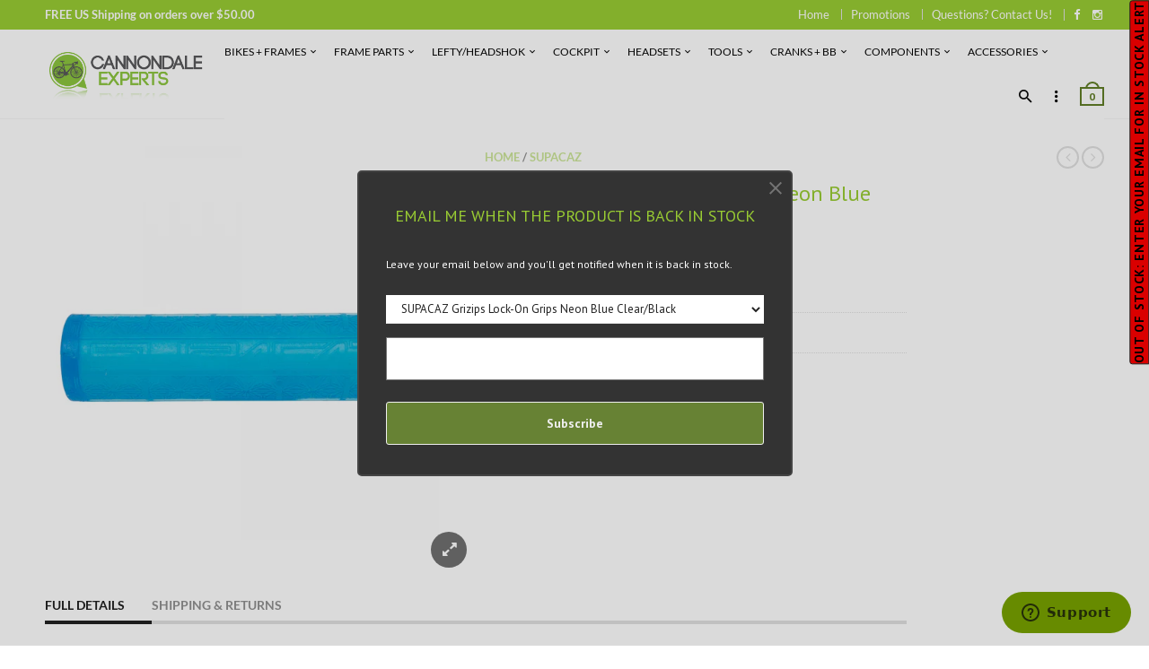

--- FILE ---
content_type: text/html; charset=utf-8
request_url: https://cannondaleexperts.com/products/supacaz-grizips-lock-on-grips-neon-blue-clear-black
body_size: 30395
content:
<!doctype html>
<!--[if IE 8 ]>    <html lang="en" class="no-js ie8"> <![endif]-->
<!--[if (lt IE 8) ]>    <html lang="en" class="no-js ie7"> <![endif]-->
<!--[if (gt IE 9)|!(IE)]><!--> <html lang="en" class="no-js"> <!--<![endif]-->
<head>
  
  <link rel="shortcut icon" href="//cannondaleexperts.com/cdn/shop/t/3/assets/favicon.png?v=22072679053320231001580427613" type="image/x-icon" />
  

  
  <link rel="apple-touch-icon-precomposed" href="//cannondaleexperts.com/cdn/shop/t/3/assets/iphone_icon.png?v=146497808923567906981580427613" />
  

  
  <link rel="apple-touch-icon-precomposed" sizes="114x114" href="//cannondaleexperts.com/cdn/shop/t/3/assets/iphone_icon_retina.png?v=19783634010182400051580427614" />
  

  
  <link rel="apple-touch-icon-precomposed" sizes="72x72" href="//cannondaleexperts.com/cdn/shop/t/3/assets/ipad_icon.png?v=145120268985426636711580427614" />
  

  
  <link rel="apple-touch-icon-precomposed" sizes="144x144" href="//cannondaleexperts.com/cdn/shop/t/3/assets/ipad_icon_retina.png?v=123777728970230411961580427614" />
  

  <meta charset="UTF-8">
  <meta http-equiv="Content-Type" content="text/html; charset=utf-8">
  <meta name="viewport" content="width=device-width, initial-scale=1, minimum-scale=1, maximum-scale=1" />
  <link rel="canonical" href="https://cannondaleexperts.com/products/supacaz-grizips-lock-on-grips-neon-blue-clear-black" />

  
  <meta name="description" content="32mm diameter, dual density high performance rubber gripsLaser etched and powder coated lock on collarsSupacaz pattern, designed for max control and ultimate tackiness*Grips with DH in the description" />
  

  
  <title>SUPACAZ Grizips Lock-On Grips Neon Blue Clear/Black | CannondaleExperts.com</title>
  

  
<meta property="og:site_name" content="CannondaleExperts.com">
<meta property="og:url" content="https://cannondaleexperts.com/products/supacaz-grizips-lock-on-grips-neon-blue-clear-black">
<meta property="og:title" content="SUPACAZ Grizips Lock-On Grips Neon Blue Clear/Black">
<meta property="og:type" content="product">
<meta property="og:description" content="32mm diameter, dual density high performance rubber gripsLaser etched and powder coated lock on collarsSupacaz pattern, designed for max control and ultimate tackiness*Grips with DH in the description"><meta property="og:price:amount" content="20.00">
  <meta property="og:price:currency" content="USD"><meta property="og:image" content="http://cannondaleexperts.com/cdn/shop/files/32738_1024x1024.jpg?v=1723116537"><meta property="og:image:secure_url" content="https://cannondaleexperts.com/cdn/shop/files/32738_1024x1024.jpg?v=1723116537"><meta name="twitter:site" content="@">
<meta name="twitter:card" content="summary_large_image">
<meta name="twitter:title" content="SUPACAZ Grizips Lock-On Grips Neon Blue Clear/Black">
<meta name="twitter:description" content="32mm diameter, dual density high performance rubber gripsLaser etched and powder coated lock on collarsSupacaz pattern, designed for max control and ultimate tackiness*Grips with DH in the description">

  
  <link href="//fonts.googleapis.com/css?family=Lato:300italic,400italic,500italic,600italic,700italic,800italic,300,400,500,600,700,900&subset=cyrillic-ext,greek-ext,latin,latin-ext,cyrillic,greek,vietnamese" rel='stylesheet' type='text/css'>
  

  
  <link href="//fonts.googleapis.com/css?family=PT+Sans:300italic,400italic,500italic,600italic,700italic,800italic,300,400,500,600,700,900&subset=cyrillic-ext,greek-ext,latin,latin-ext,cyrillic,greek,vietnamese" rel='stylesheet' type='text/css'>
  

  <link href="//maxcdn.bootstrapcdn.com/font-awesome/4.4.0/css/font-awesome.min.css" rel="stylesheet" type="text/css" media="all" />
  <link href="//cdnjs.cloudflare.com/ajax/libs/material-design-iconic-font/2.1.1/css/material-design-iconic-font.min.css" rel="stylesheet" type="text/css" media="all" />
  
  <link href="//cannondaleexperts.com/cdn/shop/t/3/assets/rt.webfont.scss.css?v=25231546338865778311713299668" rel="stylesheet" type="text/css" media="all" />

  <link href="//cannondaleexperts.com/cdn/shop/t/3/assets/jquery.plugins.min.scss.css?v=41989017444062958561700507132" rel="stylesheet" type="text/css" media="all" /> 
  
  
  
  
  <link href="//cannondaleexperts.com/cdn/shop/t/3/assets/bootstrap.min.3x.css?v=169428775825576090431549579011" rel="stylesheet" type="text/css" media="all" />
  <link href="//cdnjs.cloudflare.com/ajax/libs/animate.css/3.2.3/animate.min.css" rel="stylesheet" type="text/css" media="all" />
  
  <link href="//cannondaleexperts.com/cdn/shop/t/3/assets/rt.global.scss.css?v=172175627446935946011576534643" rel="stylesheet" type="text/css" media="all" />
  <link href="//cannondaleexperts.com/cdn/shop/t/3/assets/rt.style.scss.css?v=174649122596889862431700507132" rel="stylesheet" type="text/css" media="all" />
  <!--[if IE 8 ]> <link href="//cannondaleexperts.com/cdn/shop/t/3/assets/ie8.scss.css?v=102833963389796070381549579014" rel="stylesheet" type="text/css" media="all" /> <![endif]-->
  <link href="//cannondaleexperts.com/cdn/shop/t/3/assets/rt.media.scss.css?v=147832009001236617531576687469" rel="stylesheet" type="text/css" media="all" />
  
  
  <!--[if lt IE 9]>
  <script src="//cannondaleexperts.com/cdn/shop/t/3/assets/html5shiv.js?v=136776951196746055841549579014"></script>
  <script src="//cannondaleexperts.com/cdn/shop/t/3/assets/respond.min.js?v=180737699441332856901549579024"></script>
  <link href="//cannondaleexperts.com/cdn/shop/t/3/assets/respond-proxy.html" id="respond-proxy" rel="respond-proxy" />
  <link href="https://cannondaleexperts.com/pages/respond-js" id="respond-redirect" rel="respond-redirect" />
  <script src="https://cannondaleexperts.com/pages/respond-js" type="text/javascript"></script>
  <![endif]-->

  <script>
  window.products = {};
  window.rtl = false;
  
  
  
  
  
  
  
  window.general_font_size = 13;
  window.ajax_add_to_cart = true;
  window.notify_ie8_page = '';
  window.loader_gif = '//cannondaleexperts.com/cdn/shop/t/3/assets/loader.gif?v=147071982126738704471549579017';
  window.blank_gif = '//cannondaleexperts.com/cdn/shop/t/3/assets/blank.gif?v=164826798765693215961549579011';
  window.money_format = "${{amount}}";
  window.show_multiple_currencies = false;
  window.asset_url = '//cannondaleexperts.com/cdn/shop/t/3/assets/?v=907';
  window.swatch_color = true;
  window.swatch_size = true;
  window.size_chart = false;
  
  window.grid_height = 320;
  window.list_height = 360;
  window.enable_filter_multiple_choice = true;
</script>

  
  

  

  <script src="//cannondaleexperts.com/cdn/shop/t/3/assets/jquery-2.1.4.min.js?v=146653844047132007351549579014" type="text/javascript"></script>  
  <script src="//cannondaleexperts.com/cdn/shop/t/3/assets/jquery.easing.1.3.js?v=183302368868080250061549579015" type="text/javascript"></script>

  
  
  

  <script src="//cannondaleexperts.com/cdn/shop/t/3/assets/bootstrap.min.3x.js?v=176550150971748212101549579011" type="text/javascript"></script>
  <script src="//cannondaleexperts.com/cdn/shop/t/3/assets/modernizr.js?v=1227118485511592161549579020" type="text/javascript"></script>
  <script src="//cannondaleexperts.com/cdn/shop/t/3/assets/rt-slidetab.js?v=155918986295781926061549579024" type="text/javascript"></script>
  
  <script>window.performance && window.performance.mark && window.performance.mark('shopify.content_for_header.start');</script><meta name="google-site-verification" content="9zXNgqADt6uDPEQO39thLurwzeFnU-uOg9J8vNY_fJ0">
<meta id="shopify-digital-wallet" name="shopify-digital-wallet" content="/7699562562/digital_wallets/dialog">
<meta name="shopify-checkout-api-token" content="fc36878ee1e173a4367ebf25402c872a">
<meta id="in-context-paypal-metadata" data-shop-id="7699562562" data-venmo-supported="false" data-environment="production" data-locale="en_US" data-paypal-v4="true" data-currency="USD">
<link rel="alternate" type="application/json+oembed" href="https://cannondaleexperts.com/products/supacaz-grizips-lock-on-grips-neon-blue-clear-black.oembed">
<script async="async" src="/checkouts/internal/preloads.js?locale=en-US"></script>
<link rel="preconnect" href="https://shop.app" crossorigin="anonymous">
<script async="async" src="https://shop.app/checkouts/internal/preloads.js?locale=en-US&shop_id=7699562562" crossorigin="anonymous"></script>
<script id="apple-pay-shop-capabilities" type="application/json">{"shopId":7699562562,"countryCode":"US","currencyCode":"USD","merchantCapabilities":["supports3DS"],"merchantId":"gid:\/\/shopify\/Shop\/7699562562","merchantName":"CannondaleExperts.com","requiredBillingContactFields":["postalAddress","email"],"requiredShippingContactFields":["postalAddress","email"],"shippingType":"shipping","supportedNetworks":["visa","masterCard","amex","discover","elo","jcb"],"total":{"type":"pending","label":"CannondaleExperts.com","amount":"1.00"},"shopifyPaymentsEnabled":true,"supportsSubscriptions":true}</script>
<script id="shopify-features" type="application/json">{"accessToken":"fc36878ee1e173a4367ebf25402c872a","betas":["rich-media-storefront-analytics"],"domain":"cannondaleexperts.com","predictiveSearch":true,"shopId":7699562562,"locale":"en"}</script>
<script>var Shopify = Shopify || {};
Shopify.shop = "cannondale-experts.myshopify.com";
Shopify.locale = "en";
Shopify.currency = {"active":"USD","rate":"1.0"};
Shopify.country = "US";
Shopify.theme = {"name":"rt-material2-v1-5-1","id":33924939842,"schema_name":null,"schema_version":null,"theme_store_id":null,"role":"main"};
Shopify.theme.handle = "null";
Shopify.theme.style = {"id":null,"handle":null};
Shopify.cdnHost = "cannondaleexperts.com/cdn";
Shopify.routes = Shopify.routes || {};
Shopify.routes.root = "/";</script>
<script type="module">!function(o){(o.Shopify=o.Shopify||{}).modules=!0}(window);</script>
<script>!function(o){function n(){var o=[];function n(){o.push(Array.prototype.slice.apply(arguments))}return n.q=o,n}var t=o.Shopify=o.Shopify||{};t.loadFeatures=n(),t.autoloadFeatures=n()}(window);</script>
<script>
  window.ShopifyPay = window.ShopifyPay || {};
  window.ShopifyPay.apiHost = "shop.app\/pay";
  window.ShopifyPay.redirectState = null;
</script>
<script id="shop-js-analytics" type="application/json">{"pageType":"product"}</script>
<script defer="defer" async type="module" src="//cannondaleexperts.com/cdn/shopifycloud/shop-js/modules/v2/client.init-shop-cart-sync_BT-GjEfc.en.esm.js"></script>
<script defer="defer" async type="module" src="//cannondaleexperts.com/cdn/shopifycloud/shop-js/modules/v2/chunk.common_D58fp_Oc.esm.js"></script>
<script defer="defer" async type="module" src="//cannondaleexperts.com/cdn/shopifycloud/shop-js/modules/v2/chunk.modal_xMitdFEc.esm.js"></script>
<script type="module">
  await import("//cannondaleexperts.com/cdn/shopifycloud/shop-js/modules/v2/client.init-shop-cart-sync_BT-GjEfc.en.esm.js");
await import("//cannondaleexperts.com/cdn/shopifycloud/shop-js/modules/v2/chunk.common_D58fp_Oc.esm.js");
await import("//cannondaleexperts.com/cdn/shopifycloud/shop-js/modules/v2/chunk.modal_xMitdFEc.esm.js");

  window.Shopify.SignInWithShop?.initShopCartSync?.({"fedCMEnabled":true,"windoidEnabled":true});

</script>
<script>
  window.Shopify = window.Shopify || {};
  if (!window.Shopify.featureAssets) window.Shopify.featureAssets = {};
  window.Shopify.featureAssets['shop-js'] = {"shop-cart-sync":["modules/v2/client.shop-cart-sync_DZOKe7Ll.en.esm.js","modules/v2/chunk.common_D58fp_Oc.esm.js","modules/v2/chunk.modal_xMitdFEc.esm.js"],"init-fed-cm":["modules/v2/client.init-fed-cm_B6oLuCjv.en.esm.js","modules/v2/chunk.common_D58fp_Oc.esm.js","modules/v2/chunk.modal_xMitdFEc.esm.js"],"shop-cash-offers":["modules/v2/client.shop-cash-offers_D2sdYoxE.en.esm.js","modules/v2/chunk.common_D58fp_Oc.esm.js","modules/v2/chunk.modal_xMitdFEc.esm.js"],"shop-login-button":["modules/v2/client.shop-login-button_QeVjl5Y3.en.esm.js","modules/v2/chunk.common_D58fp_Oc.esm.js","modules/v2/chunk.modal_xMitdFEc.esm.js"],"pay-button":["modules/v2/client.pay-button_DXTOsIq6.en.esm.js","modules/v2/chunk.common_D58fp_Oc.esm.js","modules/v2/chunk.modal_xMitdFEc.esm.js"],"shop-button":["modules/v2/client.shop-button_DQZHx9pm.en.esm.js","modules/v2/chunk.common_D58fp_Oc.esm.js","modules/v2/chunk.modal_xMitdFEc.esm.js"],"avatar":["modules/v2/client.avatar_BTnouDA3.en.esm.js"],"init-windoid":["modules/v2/client.init-windoid_CR1B-cfM.en.esm.js","modules/v2/chunk.common_D58fp_Oc.esm.js","modules/v2/chunk.modal_xMitdFEc.esm.js"],"init-shop-for-new-customer-accounts":["modules/v2/client.init-shop-for-new-customer-accounts_C_vY_xzh.en.esm.js","modules/v2/client.shop-login-button_QeVjl5Y3.en.esm.js","modules/v2/chunk.common_D58fp_Oc.esm.js","modules/v2/chunk.modal_xMitdFEc.esm.js"],"init-shop-email-lookup-coordinator":["modules/v2/client.init-shop-email-lookup-coordinator_BI7n9ZSv.en.esm.js","modules/v2/chunk.common_D58fp_Oc.esm.js","modules/v2/chunk.modal_xMitdFEc.esm.js"],"init-shop-cart-sync":["modules/v2/client.init-shop-cart-sync_BT-GjEfc.en.esm.js","modules/v2/chunk.common_D58fp_Oc.esm.js","modules/v2/chunk.modal_xMitdFEc.esm.js"],"shop-toast-manager":["modules/v2/client.shop-toast-manager_DiYdP3xc.en.esm.js","modules/v2/chunk.common_D58fp_Oc.esm.js","modules/v2/chunk.modal_xMitdFEc.esm.js"],"init-customer-accounts":["modules/v2/client.init-customer-accounts_D9ZNqS-Q.en.esm.js","modules/v2/client.shop-login-button_QeVjl5Y3.en.esm.js","modules/v2/chunk.common_D58fp_Oc.esm.js","modules/v2/chunk.modal_xMitdFEc.esm.js"],"init-customer-accounts-sign-up":["modules/v2/client.init-customer-accounts-sign-up_iGw4briv.en.esm.js","modules/v2/client.shop-login-button_QeVjl5Y3.en.esm.js","modules/v2/chunk.common_D58fp_Oc.esm.js","modules/v2/chunk.modal_xMitdFEc.esm.js"],"shop-follow-button":["modules/v2/client.shop-follow-button_CqMgW2wH.en.esm.js","modules/v2/chunk.common_D58fp_Oc.esm.js","modules/v2/chunk.modal_xMitdFEc.esm.js"],"checkout-modal":["modules/v2/client.checkout-modal_xHeaAweL.en.esm.js","modules/v2/chunk.common_D58fp_Oc.esm.js","modules/v2/chunk.modal_xMitdFEc.esm.js"],"shop-login":["modules/v2/client.shop-login_D91U-Q7h.en.esm.js","modules/v2/chunk.common_D58fp_Oc.esm.js","modules/v2/chunk.modal_xMitdFEc.esm.js"],"lead-capture":["modules/v2/client.lead-capture_BJmE1dJe.en.esm.js","modules/v2/chunk.common_D58fp_Oc.esm.js","modules/v2/chunk.modal_xMitdFEc.esm.js"],"payment-terms":["modules/v2/client.payment-terms_Ci9AEqFq.en.esm.js","modules/v2/chunk.common_D58fp_Oc.esm.js","modules/v2/chunk.modal_xMitdFEc.esm.js"]};
</script>
<script>(function() {
  var isLoaded = false;
  function asyncLoad() {
    if (isLoaded) return;
    isLoaded = true;
    var urls = ["https:\/\/cdn-spurit.com\/in-stock-reminder\/js\/common.js?shop=cannondale-experts.myshopify.com","https:\/\/assets1.adroll.com\/shopify\/latest\/j\/shopify_rolling_bootstrap_v2.js?adroll_adv_id=O34WJ33K6VFUBJEU3K4466\u0026adroll_pix_id=4IDX4XLXHNBJXHLI7I3NIS\u0026shop=cannondale-experts.myshopify.com"];
    for (var i = 0; i < urls.length; i++) {
      var s = document.createElement('script');
      s.type = 'text/javascript';
      s.async = true;
      s.src = urls[i];
      var x = document.getElementsByTagName('script')[0];
      x.parentNode.insertBefore(s, x);
    }
  };
  if(window.attachEvent) {
    window.attachEvent('onload', asyncLoad);
  } else {
    window.addEventListener('load', asyncLoad, false);
  }
})();</script>
<script id="__st">var __st={"a":7699562562,"offset":-25200,"reqid":"16da3ec7-5620-4d06-9994-620a21ed965b-1769236350","pageurl":"cannondaleexperts.com\/products\/supacaz-grizips-lock-on-grips-neon-blue-clear-black","u":"f3eae3b9b530","p":"product","rtyp":"product","rid":4391066894473};</script>
<script>window.ShopifyPaypalV4VisibilityTracking = true;</script>
<script id="captcha-bootstrap">!function(){'use strict';const t='contact',e='account',n='new_comment',o=[[t,t],['blogs',n],['comments',n],[t,'customer']],c=[[e,'customer_login'],[e,'guest_login'],[e,'recover_customer_password'],[e,'create_customer']],r=t=>t.map((([t,e])=>`form[action*='/${t}']:not([data-nocaptcha='true']) input[name='form_type'][value='${e}']`)).join(','),a=t=>()=>t?[...document.querySelectorAll(t)].map((t=>t.form)):[];function s(){const t=[...o],e=r(t);return a(e)}const i='password',u='form_key',d=['recaptcha-v3-token','g-recaptcha-response','h-captcha-response',i],f=()=>{try{return window.sessionStorage}catch{return}},m='__shopify_v',_=t=>t.elements[u];function p(t,e,n=!1){try{const o=window.sessionStorage,c=JSON.parse(o.getItem(e)),{data:r}=function(t){const{data:e,action:n}=t;return t[m]||n?{data:e,action:n}:{data:t,action:n}}(c);for(const[e,n]of Object.entries(r))t.elements[e]&&(t.elements[e].value=n);n&&o.removeItem(e)}catch(o){console.error('form repopulation failed',{error:o})}}const l='form_type',E='cptcha';function T(t){t.dataset[E]=!0}const w=window,h=w.document,L='Shopify',v='ce_forms',y='captcha';let A=!1;((t,e)=>{const n=(g='f06e6c50-85a8-45c8-87d0-21a2b65856fe',I='https://cdn.shopify.com/shopifycloud/storefront-forms-hcaptcha/ce_storefront_forms_captcha_hcaptcha.v1.5.2.iife.js',D={infoText:'Protected by hCaptcha',privacyText:'Privacy',termsText:'Terms'},(t,e,n)=>{const o=w[L][v],c=o.bindForm;if(c)return c(t,g,e,D).then(n);var r;o.q.push([[t,g,e,D],n]),r=I,A||(h.body.append(Object.assign(h.createElement('script'),{id:'captcha-provider',async:!0,src:r})),A=!0)});var g,I,D;w[L]=w[L]||{},w[L][v]=w[L][v]||{},w[L][v].q=[],w[L][y]=w[L][y]||{},w[L][y].protect=function(t,e){n(t,void 0,e),T(t)},Object.freeze(w[L][y]),function(t,e,n,w,h,L){const[v,y,A,g]=function(t,e,n){const i=e?o:[],u=t?c:[],d=[...i,...u],f=r(d),m=r(i),_=r(d.filter((([t,e])=>n.includes(e))));return[a(f),a(m),a(_),s()]}(w,h,L),I=t=>{const e=t.target;return e instanceof HTMLFormElement?e:e&&e.form},D=t=>v().includes(t);t.addEventListener('submit',(t=>{const e=I(t);if(!e)return;const n=D(e)&&!e.dataset.hcaptchaBound&&!e.dataset.recaptchaBound,o=_(e),c=g().includes(e)&&(!o||!o.value);(n||c)&&t.preventDefault(),c&&!n&&(function(t){try{if(!f())return;!function(t){const e=f();if(!e)return;const n=_(t);if(!n)return;const o=n.value;o&&e.removeItem(o)}(t);const e=Array.from(Array(32),(()=>Math.random().toString(36)[2])).join('');!function(t,e){_(t)||t.append(Object.assign(document.createElement('input'),{type:'hidden',name:u})),t.elements[u].value=e}(t,e),function(t,e){const n=f();if(!n)return;const o=[...t.querySelectorAll(`input[type='${i}']`)].map((({name:t})=>t)),c=[...d,...o],r={};for(const[a,s]of new FormData(t).entries())c.includes(a)||(r[a]=s);n.setItem(e,JSON.stringify({[m]:1,action:t.action,data:r}))}(t,e)}catch(e){console.error('failed to persist form',e)}}(e),e.submit())}));const S=(t,e)=>{t&&!t.dataset[E]&&(n(t,e.some((e=>e===t))),T(t))};for(const o of['focusin','change'])t.addEventListener(o,(t=>{const e=I(t);D(e)&&S(e,y())}));const B=e.get('form_key'),M=e.get(l),P=B&&M;t.addEventListener('DOMContentLoaded',(()=>{const t=y();if(P)for(const e of t)e.elements[l].value===M&&p(e,B);[...new Set([...A(),...v().filter((t=>'true'===t.dataset.shopifyCaptcha))])].forEach((e=>S(e,t)))}))}(h,new URLSearchParams(w.location.search),n,t,e,['guest_login'])})(!0,!0)}();</script>
<script integrity="sha256-4kQ18oKyAcykRKYeNunJcIwy7WH5gtpwJnB7kiuLZ1E=" data-source-attribution="shopify.loadfeatures" defer="defer" src="//cannondaleexperts.com/cdn/shopifycloud/storefront/assets/storefront/load_feature-a0a9edcb.js" crossorigin="anonymous"></script>
<script crossorigin="anonymous" defer="defer" src="//cannondaleexperts.com/cdn/shopifycloud/storefront/assets/shopify_pay/storefront-65b4c6d7.js?v=20250812"></script>
<script data-source-attribution="shopify.dynamic_checkout.dynamic.init">var Shopify=Shopify||{};Shopify.PaymentButton=Shopify.PaymentButton||{isStorefrontPortableWallets:!0,init:function(){window.Shopify.PaymentButton.init=function(){};var t=document.createElement("script");t.src="https://cannondaleexperts.com/cdn/shopifycloud/portable-wallets/latest/portable-wallets.en.js",t.type="module",document.head.appendChild(t)}};
</script>
<script data-source-attribution="shopify.dynamic_checkout.buyer_consent">
  function portableWalletsHideBuyerConsent(e){var t=document.getElementById("shopify-buyer-consent"),n=document.getElementById("shopify-subscription-policy-button");t&&n&&(t.classList.add("hidden"),t.setAttribute("aria-hidden","true"),n.removeEventListener("click",e))}function portableWalletsShowBuyerConsent(e){var t=document.getElementById("shopify-buyer-consent"),n=document.getElementById("shopify-subscription-policy-button");t&&n&&(t.classList.remove("hidden"),t.removeAttribute("aria-hidden"),n.addEventListener("click",e))}window.Shopify?.PaymentButton&&(window.Shopify.PaymentButton.hideBuyerConsent=portableWalletsHideBuyerConsent,window.Shopify.PaymentButton.showBuyerConsent=portableWalletsShowBuyerConsent);
</script>
<script data-source-attribution="shopify.dynamic_checkout.cart.bootstrap">document.addEventListener("DOMContentLoaded",(function(){function t(){return document.querySelector("shopify-accelerated-checkout-cart, shopify-accelerated-checkout")}if(t())Shopify.PaymentButton.init();else{new MutationObserver((function(e,n){t()&&(Shopify.PaymentButton.init(),n.disconnect())})).observe(document.body,{childList:!0,subtree:!0})}}));
</script>
<script id='scb4127' type='text/javascript' async='' src='https://cannondaleexperts.com/cdn/shopifycloud/privacy-banner/storefront-banner.js'></script><link id="shopify-accelerated-checkout-styles" rel="stylesheet" media="screen" href="https://cannondaleexperts.com/cdn/shopifycloud/portable-wallets/latest/accelerated-checkout-backwards-compat.css" crossorigin="anonymous">
<style id="shopify-accelerated-checkout-cart">
        #shopify-buyer-consent {
  margin-top: 1em;
  display: inline-block;
  width: 100%;
}

#shopify-buyer-consent.hidden {
  display: none;
}

#shopify-subscription-policy-button {
  background: none;
  border: none;
  padding: 0;
  text-decoration: underline;
  font-size: inherit;
  cursor: pointer;
}

#shopify-subscription-policy-button::before {
  box-shadow: none;
}

      </style>

<script>window.performance && window.performance.mark && window.performance.mark('shopify.content_for_header.end');</script>
  <meta name="google-site-verification" content="ZnJspuxCHPDkvsLH2C3k6T8halnTuOu5ppzFa3thmqU">
<!-- BEGIN app block: shopify://apps/adroll-advertising-marketing/blocks/adroll-pixel/c60853ed-1adb-4359-83ae-4ed43ed0b559 -->
  <!-- AdRoll Customer: not found -->



  
  
  <!-- AdRoll Advertisable: O34WJ33K6VFUBJEU3K4466 -->
  <!-- AdRoll Pixel: 4IDX4XLXHNBJXHLI7I3NIS -->
  <script async src="https://assets1.adroll.com/shopify/latest/j/shopify_rolling_bootstrap_v2.js?adroll_adv_id=O34WJ33K6VFUBJEU3K4466&adroll_pix_id=4IDX4XLXHNBJXHLI7I3NIS"></script>



<!-- END app block --><link href="https://monorail-edge.shopifysvc.com" rel="dns-prefetch">
<script>(function(){if ("sendBeacon" in navigator && "performance" in window) {try {var session_token_from_headers = performance.getEntriesByType('navigation')[0].serverTiming.find(x => x.name == '_s').description;} catch {var session_token_from_headers = undefined;}var session_cookie_matches = document.cookie.match(/_shopify_s=([^;]*)/);var session_token_from_cookie = session_cookie_matches && session_cookie_matches.length === 2 ? session_cookie_matches[1] : "";var session_token = session_token_from_headers || session_token_from_cookie || "";function handle_abandonment_event(e) {var entries = performance.getEntries().filter(function(entry) {return /monorail-edge.shopifysvc.com/.test(entry.name);});if (!window.abandonment_tracked && entries.length === 0) {window.abandonment_tracked = true;var currentMs = Date.now();var navigation_start = performance.timing.navigationStart;var payload = {shop_id: 7699562562,url: window.location.href,navigation_start,duration: currentMs - navigation_start,session_token,page_type: "product"};window.navigator.sendBeacon("https://monorail-edge.shopifysvc.com/v1/produce", JSON.stringify({schema_id: "online_store_buyer_site_abandonment/1.1",payload: payload,metadata: {event_created_at_ms: currentMs,event_sent_at_ms: currentMs}}));}}window.addEventListener('pagehide', handle_abandonment_event);}}());</script>
<script id="web-pixels-manager-setup">(function e(e,d,r,n,o){if(void 0===o&&(o={}),!Boolean(null===(a=null===(i=window.Shopify)||void 0===i?void 0:i.analytics)||void 0===a?void 0:a.replayQueue)){var i,a;window.Shopify=window.Shopify||{};var t=window.Shopify;t.analytics=t.analytics||{};var s=t.analytics;s.replayQueue=[],s.publish=function(e,d,r){return s.replayQueue.push([e,d,r]),!0};try{self.performance.mark("wpm:start")}catch(e){}var l=function(){var e={modern:/Edge?\/(1{2}[4-9]|1[2-9]\d|[2-9]\d{2}|\d{4,})\.\d+(\.\d+|)|Firefox\/(1{2}[4-9]|1[2-9]\d|[2-9]\d{2}|\d{4,})\.\d+(\.\d+|)|Chrom(ium|e)\/(9{2}|\d{3,})\.\d+(\.\d+|)|(Maci|X1{2}).+ Version\/(15\.\d+|(1[6-9]|[2-9]\d|\d{3,})\.\d+)([,.]\d+|)( \(\w+\)|)( Mobile\/\w+|) Safari\/|Chrome.+OPR\/(9{2}|\d{3,})\.\d+\.\d+|(CPU[ +]OS|iPhone[ +]OS|CPU[ +]iPhone|CPU IPhone OS|CPU iPad OS)[ +]+(15[._]\d+|(1[6-9]|[2-9]\d|\d{3,})[._]\d+)([._]\d+|)|Android:?[ /-](13[3-9]|1[4-9]\d|[2-9]\d{2}|\d{4,})(\.\d+|)(\.\d+|)|Android.+Firefox\/(13[5-9]|1[4-9]\d|[2-9]\d{2}|\d{4,})\.\d+(\.\d+|)|Android.+Chrom(ium|e)\/(13[3-9]|1[4-9]\d|[2-9]\d{2}|\d{4,})\.\d+(\.\d+|)|SamsungBrowser\/([2-9]\d|\d{3,})\.\d+/,legacy:/Edge?\/(1[6-9]|[2-9]\d|\d{3,})\.\d+(\.\d+|)|Firefox\/(5[4-9]|[6-9]\d|\d{3,})\.\d+(\.\d+|)|Chrom(ium|e)\/(5[1-9]|[6-9]\d|\d{3,})\.\d+(\.\d+|)([\d.]+$|.*Safari\/(?![\d.]+ Edge\/[\d.]+$))|(Maci|X1{2}).+ Version\/(10\.\d+|(1[1-9]|[2-9]\d|\d{3,})\.\d+)([,.]\d+|)( \(\w+\)|)( Mobile\/\w+|) Safari\/|Chrome.+OPR\/(3[89]|[4-9]\d|\d{3,})\.\d+\.\d+|(CPU[ +]OS|iPhone[ +]OS|CPU[ +]iPhone|CPU IPhone OS|CPU iPad OS)[ +]+(10[._]\d+|(1[1-9]|[2-9]\d|\d{3,})[._]\d+)([._]\d+|)|Android:?[ /-](13[3-9]|1[4-9]\d|[2-9]\d{2}|\d{4,})(\.\d+|)(\.\d+|)|Mobile Safari.+OPR\/([89]\d|\d{3,})\.\d+\.\d+|Android.+Firefox\/(13[5-9]|1[4-9]\d|[2-9]\d{2}|\d{4,})\.\d+(\.\d+|)|Android.+Chrom(ium|e)\/(13[3-9]|1[4-9]\d|[2-9]\d{2}|\d{4,})\.\d+(\.\d+|)|Android.+(UC? ?Browser|UCWEB|U3)[ /]?(15\.([5-9]|\d{2,})|(1[6-9]|[2-9]\d|\d{3,})\.\d+)\.\d+|SamsungBrowser\/(5\.\d+|([6-9]|\d{2,})\.\d+)|Android.+MQ{2}Browser\/(14(\.(9|\d{2,})|)|(1[5-9]|[2-9]\d|\d{3,})(\.\d+|))(\.\d+|)|K[Aa][Ii]OS\/(3\.\d+|([4-9]|\d{2,})\.\d+)(\.\d+|)/},d=e.modern,r=e.legacy,n=navigator.userAgent;return n.match(d)?"modern":n.match(r)?"legacy":"unknown"}(),u="modern"===l?"modern":"legacy",c=(null!=n?n:{modern:"",legacy:""})[u],f=function(e){return[e.baseUrl,"/wpm","/b",e.hashVersion,"modern"===e.buildTarget?"m":"l",".js"].join("")}({baseUrl:d,hashVersion:r,buildTarget:u}),m=function(e){var d=e.version,r=e.bundleTarget,n=e.surface,o=e.pageUrl,i=e.monorailEndpoint;return{emit:function(e){var a=e.status,t=e.errorMsg,s=(new Date).getTime(),l=JSON.stringify({metadata:{event_sent_at_ms:s},events:[{schema_id:"web_pixels_manager_load/3.1",payload:{version:d,bundle_target:r,page_url:o,status:a,surface:n,error_msg:t},metadata:{event_created_at_ms:s}}]});if(!i)return console&&console.warn&&console.warn("[Web Pixels Manager] No Monorail endpoint provided, skipping logging."),!1;try{return self.navigator.sendBeacon.bind(self.navigator)(i,l)}catch(e){}var u=new XMLHttpRequest;try{return u.open("POST",i,!0),u.setRequestHeader("Content-Type","text/plain"),u.send(l),!0}catch(e){return console&&console.warn&&console.warn("[Web Pixels Manager] Got an unhandled error while logging to Monorail."),!1}}}}({version:r,bundleTarget:l,surface:e.surface,pageUrl:self.location.href,monorailEndpoint:e.monorailEndpoint});try{o.browserTarget=l,function(e){var d=e.src,r=e.async,n=void 0===r||r,o=e.onload,i=e.onerror,a=e.sri,t=e.scriptDataAttributes,s=void 0===t?{}:t,l=document.createElement("script"),u=document.querySelector("head"),c=document.querySelector("body");if(l.async=n,l.src=d,a&&(l.integrity=a,l.crossOrigin="anonymous"),s)for(var f in s)if(Object.prototype.hasOwnProperty.call(s,f))try{l.dataset[f]=s[f]}catch(e){}if(o&&l.addEventListener("load",o),i&&l.addEventListener("error",i),u)u.appendChild(l);else{if(!c)throw new Error("Did not find a head or body element to append the script");c.appendChild(l)}}({src:f,async:!0,onload:function(){if(!function(){var e,d;return Boolean(null===(d=null===(e=window.Shopify)||void 0===e?void 0:e.analytics)||void 0===d?void 0:d.initialized)}()){var d=window.webPixelsManager.init(e)||void 0;if(d){var r=window.Shopify.analytics;r.replayQueue.forEach((function(e){var r=e[0],n=e[1],o=e[2];d.publishCustomEvent(r,n,o)})),r.replayQueue=[],r.publish=d.publishCustomEvent,r.visitor=d.visitor,r.initialized=!0}}},onerror:function(){return m.emit({status:"failed",errorMsg:"".concat(f," has failed to load")})},sri:function(e){var d=/^sha384-[A-Za-z0-9+/=]+$/;return"string"==typeof e&&d.test(e)}(c)?c:"",scriptDataAttributes:o}),m.emit({status:"loading"})}catch(e){m.emit({status:"failed",errorMsg:(null==e?void 0:e.message)||"Unknown error"})}}})({shopId: 7699562562,storefrontBaseUrl: "https://cannondaleexperts.com",extensionsBaseUrl: "https://extensions.shopifycdn.com/cdn/shopifycloud/web-pixels-manager",monorailEndpoint: "https://monorail-edge.shopifysvc.com/unstable/produce_batch",surface: "storefront-renderer",enabledBetaFlags: ["2dca8a86"],webPixelsConfigList: [{"id":"736887023","configuration":"{\"advertisableEid\":\"O34WJ33K6VFUBJEU3K4466\",\"pixelEid\":\"4IDX4XLXHNBJXHLI7I3NIS\"}","eventPayloadVersion":"v1","runtimeContext":"STRICT","scriptVersion":"ba1ef5286d067b01e04bdc37410b8082","type":"APP","apiClientId":1005866,"privacyPurposes":["ANALYTICS","MARKETING","SALE_OF_DATA"],"dataSharingAdjustments":{"protectedCustomerApprovalScopes":["read_customer_address","read_customer_email","read_customer_name","read_customer_personal_data","read_customer_phone"]}},{"id":"452034799","configuration":"{\"config\":\"{\\\"pixel_id\\\":\\\"G-8VDEQHM2ZT\\\",\\\"google_tag_ids\\\":[\\\"G-8VDEQHM2ZT\\\",\\\"GT-P3FXDPWL\\\"],\\\"target_country\\\":\\\"US\\\",\\\"gtag_events\\\":[{\\\"type\\\":\\\"search\\\",\\\"action_label\\\":\\\"G-8VDEQHM2ZT\\\"},{\\\"type\\\":\\\"begin_checkout\\\",\\\"action_label\\\":\\\"G-8VDEQHM2ZT\\\"},{\\\"type\\\":\\\"view_item\\\",\\\"action_label\\\":[\\\"G-8VDEQHM2ZT\\\",\\\"MC-Y04P2079Y4\\\"]},{\\\"type\\\":\\\"purchase\\\",\\\"action_label\\\":[\\\"G-8VDEQHM2ZT\\\",\\\"MC-Y04P2079Y4\\\"]},{\\\"type\\\":\\\"page_view\\\",\\\"action_label\\\":[\\\"G-8VDEQHM2ZT\\\",\\\"MC-Y04P2079Y4\\\"]},{\\\"type\\\":\\\"add_payment_info\\\",\\\"action_label\\\":\\\"G-8VDEQHM2ZT\\\"},{\\\"type\\\":\\\"add_to_cart\\\",\\\"action_label\\\":\\\"G-8VDEQHM2ZT\\\"}],\\\"enable_monitoring_mode\\\":false}\"}","eventPayloadVersion":"v1","runtimeContext":"OPEN","scriptVersion":"b2a88bafab3e21179ed38636efcd8a93","type":"APP","apiClientId":1780363,"privacyPurposes":[],"dataSharingAdjustments":{"protectedCustomerApprovalScopes":["read_customer_address","read_customer_email","read_customer_name","read_customer_personal_data","read_customer_phone"]}},{"id":"67010799","eventPayloadVersion":"v1","runtimeContext":"LAX","scriptVersion":"1","type":"CUSTOM","privacyPurposes":["MARKETING"],"name":"Meta pixel (migrated)"},{"id":"shopify-app-pixel","configuration":"{}","eventPayloadVersion":"v1","runtimeContext":"STRICT","scriptVersion":"0450","apiClientId":"shopify-pixel","type":"APP","privacyPurposes":["ANALYTICS","MARKETING"]},{"id":"shopify-custom-pixel","eventPayloadVersion":"v1","runtimeContext":"LAX","scriptVersion":"0450","apiClientId":"shopify-pixel","type":"CUSTOM","privacyPurposes":["ANALYTICS","MARKETING"]}],isMerchantRequest: false,initData: {"shop":{"name":"CannondaleExperts.com","paymentSettings":{"currencyCode":"USD"},"myshopifyDomain":"cannondale-experts.myshopify.com","countryCode":"US","storefrontUrl":"https:\/\/cannondaleexperts.com"},"customer":null,"cart":null,"checkout":null,"productVariants":[{"price":{"amount":20.0,"currencyCode":"USD"},"product":{"title":"SUPACAZ Grizips Lock-On Grips Neon Blue Clear\/Black","vendor":"SUPACAZ","id":"4391066894473","untranslatedTitle":"SUPACAZ Grizips Lock-On Grips Neon Blue Clear\/Black","url":"\/products\/supacaz-grizips-lock-on-grips-neon-blue-clear-black","type":"Inventory"},"id":"31365535170697","image":{"src":"\/\/cannondaleexperts.com\/cdn\/shop\/files\/32738.jpg?v=1723116537"},"sku":"121882","title":"Default Title","untranslatedTitle":"Default Title"}],"purchasingCompany":null},},"https://cannondaleexperts.com/cdn","fcfee988w5aeb613cpc8e4bc33m6693e112",{"modern":"","legacy":""},{"shopId":"7699562562","storefrontBaseUrl":"https:\/\/cannondaleexperts.com","extensionBaseUrl":"https:\/\/extensions.shopifycdn.com\/cdn\/shopifycloud\/web-pixels-manager","surface":"storefront-renderer","enabledBetaFlags":"[\"2dca8a86\"]","isMerchantRequest":"false","hashVersion":"fcfee988w5aeb613cpc8e4bc33m6693e112","publish":"custom","events":"[[\"page_viewed\",{}],[\"product_viewed\",{\"productVariant\":{\"price\":{\"amount\":20.0,\"currencyCode\":\"USD\"},\"product\":{\"title\":\"SUPACAZ Grizips Lock-On Grips Neon Blue Clear\/Black\",\"vendor\":\"SUPACAZ\",\"id\":\"4391066894473\",\"untranslatedTitle\":\"SUPACAZ Grizips Lock-On Grips Neon Blue Clear\/Black\",\"url\":\"\/products\/supacaz-grizips-lock-on-grips-neon-blue-clear-black\",\"type\":\"Inventory\"},\"id\":\"31365535170697\",\"image\":{\"src\":\"\/\/cannondaleexperts.com\/cdn\/shop\/files\/32738.jpg?v=1723116537\"},\"sku\":\"121882\",\"title\":\"Default Title\",\"untranslatedTitle\":\"Default Title\"}}]]"});</script><script>
  window.ShopifyAnalytics = window.ShopifyAnalytics || {};
  window.ShopifyAnalytics.meta = window.ShopifyAnalytics.meta || {};
  window.ShopifyAnalytics.meta.currency = 'USD';
  var meta = {"product":{"id":4391066894473,"gid":"gid:\/\/shopify\/Product\/4391066894473","vendor":"SUPACAZ","type":"Inventory","handle":"supacaz-grizips-lock-on-grips-neon-blue-clear-black","variants":[{"id":31365535170697,"price":2000,"name":"SUPACAZ Grizips Lock-On Grips Neon Blue Clear\/Black","public_title":null,"sku":"121882"}],"remote":false},"page":{"pageType":"product","resourceType":"product","resourceId":4391066894473,"requestId":"16da3ec7-5620-4d06-9994-620a21ed965b-1769236350"}};
  for (var attr in meta) {
    window.ShopifyAnalytics.meta[attr] = meta[attr];
  }
</script>
<script class="analytics">
  (function () {
    var customDocumentWrite = function(content) {
      var jquery = null;

      if (window.jQuery) {
        jquery = window.jQuery;
      } else if (window.Checkout && window.Checkout.$) {
        jquery = window.Checkout.$;
      }

      if (jquery) {
        jquery('body').append(content);
      }
    };

    var hasLoggedConversion = function(token) {
      if (token) {
        return document.cookie.indexOf('loggedConversion=' + token) !== -1;
      }
      return false;
    }

    var setCookieIfConversion = function(token) {
      if (token) {
        var twoMonthsFromNow = new Date(Date.now());
        twoMonthsFromNow.setMonth(twoMonthsFromNow.getMonth() + 2);

        document.cookie = 'loggedConversion=' + token + '; expires=' + twoMonthsFromNow;
      }
    }

    var trekkie = window.ShopifyAnalytics.lib = window.trekkie = window.trekkie || [];
    if (trekkie.integrations) {
      return;
    }
    trekkie.methods = [
      'identify',
      'page',
      'ready',
      'track',
      'trackForm',
      'trackLink'
    ];
    trekkie.factory = function(method) {
      return function() {
        var args = Array.prototype.slice.call(arguments);
        args.unshift(method);
        trekkie.push(args);
        return trekkie;
      };
    };
    for (var i = 0; i < trekkie.methods.length; i++) {
      var key = trekkie.methods[i];
      trekkie[key] = trekkie.factory(key);
    }
    trekkie.load = function(config) {
      trekkie.config = config || {};
      trekkie.config.initialDocumentCookie = document.cookie;
      var first = document.getElementsByTagName('script')[0];
      var script = document.createElement('script');
      script.type = 'text/javascript';
      script.onerror = function(e) {
        var scriptFallback = document.createElement('script');
        scriptFallback.type = 'text/javascript';
        scriptFallback.onerror = function(error) {
                var Monorail = {
      produce: function produce(monorailDomain, schemaId, payload) {
        var currentMs = new Date().getTime();
        var event = {
          schema_id: schemaId,
          payload: payload,
          metadata: {
            event_created_at_ms: currentMs,
            event_sent_at_ms: currentMs
          }
        };
        return Monorail.sendRequest("https://" + monorailDomain + "/v1/produce", JSON.stringify(event));
      },
      sendRequest: function sendRequest(endpointUrl, payload) {
        // Try the sendBeacon API
        if (window && window.navigator && typeof window.navigator.sendBeacon === 'function' && typeof window.Blob === 'function' && !Monorail.isIos12()) {
          var blobData = new window.Blob([payload], {
            type: 'text/plain'
          });

          if (window.navigator.sendBeacon(endpointUrl, blobData)) {
            return true;
          } // sendBeacon was not successful

        } // XHR beacon

        var xhr = new XMLHttpRequest();

        try {
          xhr.open('POST', endpointUrl);
          xhr.setRequestHeader('Content-Type', 'text/plain');
          xhr.send(payload);
        } catch (e) {
          console.log(e);
        }

        return false;
      },
      isIos12: function isIos12() {
        return window.navigator.userAgent.lastIndexOf('iPhone; CPU iPhone OS 12_') !== -1 || window.navigator.userAgent.lastIndexOf('iPad; CPU OS 12_') !== -1;
      }
    };
    Monorail.produce('monorail-edge.shopifysvc.com',
      'trekkie_storefront_load_errors/1.1',
      {shop_id: 7699562562,
      theme_id: 33924939842,
      app_name: "storefront",
      context_url: window.location.href,
      source_url: "//cannondaleexperts.com/cdn/s/trekkie.storefront.8d95595f799fbf7e1d32231b9a28fd43b70c67d3.min.js"});

        };
        scriptFallback.async = true;
        scriptFallback.src = '//cannondaleexperts.com/cdn/s/trekkie.storefront.8d95595f799fbf7e1d32231b9a28fd43b70c67d3.min.js';
        first.parentNode.insertBefore(scriptFallback, first);
      };
      script.async = true;
      script.src = '//cannondaleexperts.com/cdn/s/trekkie.storefront.8d95595f799fbf7e1d32231b9a28fd43b70c67d3.min.js';
      first.parentNode.insertBefore(script, first);
    };
    trekkie.load(
      {"Trekkie":{"appName":"storefront","development":false,"defaultAttributes":{"shopId":7699562562,"isMerchantRequest":null,"themeId":33924939842,"themeCityHash":"10291793146432582300","contentLanguage":"en","currency":"USD","eventMetadataId":"34c34a48-d6a0-4b58-80fe-7ef8b5cbb5ba"},"isServerSideCookieWritingEnabled":true,"monorailRegion":"shop_domain","enabledBetaFlags":["65f19447"]},"Session Attribution":{},"S2S":{"facebookCapiEnabled":true,"source":"trekkie-storefront-renderer","apiClientId":580111}}
    );

    var loaded = false;
    trekkie.ready(function() {
      if (loaded) return;
      loaded = true;

      window.ShopifyAnalytics.lib = window.trekkie;

      var originalDocumentWrite = document.write;
      document.write = customDocumentWrite;
      try { window.ShopifyAnalytics.merchantGoogleAnalytics.call(this); } catch(error) {};
      document.write = originalDocumentWrite;

      window.ShopifyAnalytics.lib.page(null,{"pageType":"product","resourceType":"product","resourceId":4391066894473,"requestId":"16da3ec7-5620-4d06-9994-620a21ed965b-1769236350","shopifyEmitted":true});

      var match = window.location.pathname.match(/checkouts\/(.+)\/(thank_you|post_purchase)/)
      var token = match? match[1]: undefined;
      if (!hasLoggedConversion(token)) {
        setCookieIfConversion(token);
        window.ShopifyAnalytics.lib.track("Viewed Product",{"currency":"USD","variantId":31365535170697,"productId":4391066894473,"productGid":"gid:\/\/shopify\/Product\/4391066894473","name":"SUPACAZ Grizips Lock-On Grips Neon Blue Clear\/Black","price":"20.00","sku":"121882","brand":"SUPACAZ","variant":null,"category":"Inventory","nonInteraction":true,"remote":false},undefined,undefined,{"shopifyEmitted":true});
      window.ShopifyAnalytics.lib.track("monorail:\/\/trekkie_storefront_viewed_product\/1.1",{"currency":"USD","variantId":31365535170697,"productId":4391066894473,"productGid":"gid:\/\/shopify\/Product\/4391066894473","name":"SUPACAZ Grizips Lock-On Grips Neon Blue Clear\/Black","price":"20.00","sku":"121882","brand":"SUPACAZ","variant":null,"category":"Inventory","nonInteraction":true,"remote":false,"referer":"https:\/\/cannondaleexperts.com\/products\/supacaz-grizips-lock-on-grips-neon-blue-clear-black"});
      }
    });


        var eventsListenerScript = document.createElement('script');
        eventsListenerScript.async = true;
        eventsListenerScript.src = "//cannondaleexperts.com/cdn/shopifycloud/storefront/assets/shop_events_listener-3da45d37.js";
        document.getElementsByTagName('head')[0].appendChild(eventsListenerScript);

})();</script>
  <script>
  if (!window.ga || (window.ga && typeof window.ga !== 'function')) {
    window.ga = function ga() {
      (window.ga.q = window.ga.q || []).push(arguments);
      if (window.Shopify && window.Shopify.analytics && typeof window.Shopify.analytics.publish === 'function') {
        window.Shopify.analytics.publish("ga_stub_called", {}, {sendTo: "google_osp_migration"});
      }
      console.error("Shopify's Google Analytics stub called with:", Array.from(arguments), "\nSee https://help.shopify.com/manual/promoting-marketing/pixels/pixel-migration#google for more information.");
    };
    if (window.Shopify && window.Shopify.analytics && typeof window.Shopify.analytics.publish === 'function') {
      window.Shopify.analytics.publish("ga_stub_initialized", {}, {sendTo: "google_osp_migration"});
    }
  }
</script>
<script
  defer
  src="https://cannondaleexperts.com/cdn/shopifycloud/perf-kit/shopify-perf-kit-3.0.4.min.js"
  data-application="storefront-renderer"
  data-shop-id="7699562562"
  data-render-region="gcp-us-east1"
  data-page-type="product"
  data-theme-instance-id="33924939842"
  data-theme-name=""
  data-theme-version=""
  data-monorail-region="shop_domain"
  data-resource-timing-sampling-rate="10"
  data-shs="true"
  data-shs-beacon="true"
  data-shs-export-with-fetch="true"
  data-shs-logs-sample-rate="1"
  data-shs-beacon-endpoint="https://cannondaleexperts.com/api/collect"
></script>
</head>

<body class="templateProduct">
  <div class="box_wrapper">
    <div class="is-mobile visible-xs visible-sm">
  <div class="menu-mobile">
    <div class="is-mobile-nav">
      <div class="nav_close" data-toggle="offcanvas">
        <button type="button" class="zmdi zmdi-close"></button>
      </div>
      <ul class="mobile_nav">
        
        














































<li class="parent_submenu">
  <a href="#" class="dropdown_link">Bikes + Frames</a>
  <span class="expand"><i></i></span>
  
  
  
  
  <ul class="dropdown_menu" style="display:none;">
    
    













<li>
  <a href="/collections/mountain-bike-frames">Mountain Bike Frames</a>
  
  
  
  
  
</li>

    
    













<li>
  <a href="/collections/complete-mountain-bikes">Complete Mountain Bikes</a>
  
  
  
  
  
</li>

    
    













<li>
  <a href="/collections/road-bike-frames">Road Bike Frames</a>
  
  
  
  
  
</li>

    
    













<li>
  <a href="/collections/complete-road-bikes">Complete Road Bikes</a>
  
  
  
  
  
</li>

    
    













<li>
  <a href="/collections/cyclocross-bike-frames">Cyclocross + Gravel Bike Frames</a>
  
  
  
  
  
</li>

    
    













<li>
  <a href="/collections/complete-cyclocross-gravel-bikes">Complete Cyclocross + Gravel Bikes</a>
  
  
  
  
  
</li>

    
    













<li>
  <a href="/collections/recreation-bike-frames">Recreation Bike Frames</a>
  
  
  
  
  
</li>

    
    













<li>
  <a href="/collections/complete-recreation-bikes">Complete Recreation Bikes</a>
  
  
  
  
  
</li>

    
    













<li>
  <a href="/collections/kids-bike-frames">Kids Bike Frames</a>
  
  
  
  
  
</li>

    
    













<li>
  <a href="/collections/complete-kids-bikes">Complete Kids Bikes</a>
  
  
  
  
  
</li>

    
  </ul>
  
</li>

        
        














































<li class="parent_submenu">
  <a href="#" class="dropdown_link">Frame Parts</a>
  <span class="expand"><i></i></span>
  
  
  
  
  <ul class="dropdown_menu" style="display:none;">
    
    













<li class="parent_submenu">
  <a href="#" class="dropdown_link">Derailleur Hanger</a>
  <span class="expand"><i></i></span>
  
  
  
  
  <ul class="dropdown_menu" style="display:none;">
    
    













<li>
  <a href="/collections/derailleur-hangers">Derailleur Hangers</a>
  
  
  
  
  
</li>

    
    













<li>
  <a href="/collections/derailleur-hanger-parts-accessories">Derailleur Hanger Parts + Accessories</a>
  
  
  
  
  
</li>

    
  </ul>
  
</li>

    
    













<li class="parent_submenu">
  <a href="#" class="dropdown_link">Cable Management</a>
  <span class="expand"><i></i></span>
  
  
  
  
  <ul class="dropdown_menu" style="display:none;">
    
    













<li>
  <a href="/collections/bottom-bracket-cable-guides">Bottom Bracket Cable Guides</a>
  
  
  
  
  
</li>

    
    













<li>
  <a href="/collections/frame-cable-guides-stops">Frame Cable Guides + Stops</a>
  
  
  
  
  
</li>

    
    













<li>
  <a href="/collections/lefty-cable-guides-guards">Lefty Cable Guides + Guards</a>
  
  
  
  
  
</li>

    
  </ul>
  
</li>

    
    













<li>
  <a href="/collections/cannondale-frame-shock-links">Cannondale Frame Shock Links</a>
  
  
  
  
  
</li>

    
    













<li>
  <a href="/collections/rear-shock-mount-hardware">Rear Shock Mount Hardware</a>
  
  
  
  
  
</li>

    
    













<li>
  <a href="/collections/rear-shock-reducer-bushings">Rear Shock Reducer Bushings</a>
  
  
  
  
  
</li>

    
    













<li>
  <a href="/collections/suspension-frame-pivot-hardware">Suspension Frame Pivot Hardware</a>
  
  
  
  
  
</li>

    
    













<li>
  <a href="/collections/thru-axles-skewers">Thru Axles + Skewers</a>
  
  
  
  
  
</li>

    
    













<li>
  <a href="/collections/seatpost-clamps-bolt-on-style">Seatpost Clamps - Bolt On Style</a>
  
  
  
  
  
</li>

    
    













<li>
  <a href="/collections/seatpost-clamps-quick-release">Seatpost Clamps - Quick Release</a>
  
  
  
  
  
</li>

    
    













<li>
  <a href="/collections/cannondale-seatpost-wedge">Cannondale Seatpost Wedge</a>
  
  
  
  
  
</li>

    
    













<li>
  <a href="/collections/cannondale-seatstays-chainstays">Cannondale Seatstays + Chainstays</a>
  
  
  
  
  
</li>

    
  </ul>
  
</li>

        
        















































<li class="parent_submenu">
  <a href="#" class="dropdown_link">Lefty/Headshok</a>
  <span class="expand"><i></i></span>
  
  
  <ul class="dropdown_menu" style="display:none;">
    
    
    
    
    
    
    
    
    <li class="parent_submenu">
      
      
      <a href="#" class="dropdown_link">Lefty/Headshok External Parts</a>
      <span class="expand"><i></i></span>

      
      <ul class="dropdown_menu" style="display:none;">
        
        <li>
          <a href="/collections/lefty-specific-brake-adapters">Lefty Specific Brake Adapters</a>
        </li>
        
        <li>
          <a href="/collections/lefty-headshok-boots-air-filters">Lefty/Headshok Boots + Air Filters</a>
        </li>
        
        <li>
          <a href="/collections/lefty-moto-guards">Lefty Moto Guards</a>
        </li>
        
        <li>
          <a href="/collections/lefty-bumpers">Lefty Bumpers</a>
        </li>
        
        <li>
          <a href="/collections/lefty-axle-helicoil-repair">Lefty Axle Helicoil Repair</a>
        </li>
        
        <li>
          <a href="/collections/lefty-hub-axle-caps-bolts">Lefty Hub Axle Caps + Bolts</a>
        </li>
        
        <li>
          <a href="/collections/lefty-band-clamps-and-cable-guides">Lefty Band Clamps and Cable Guides</a>
        </li>
        
        <li>
          <a href="/collections/lefty-clamp-bolts">Lefty Clamp Bolts</a>
        </li>
        
        <li>
          <a href="/collections/lefty-decals">Lefty Decals</a>
        </li>
        
        <li>
          <a href="/collections/lefty-headshok-oil-grease">Lefty/Headshok Oil + Grease</a>
        </li>
        
        <li>
          <a href="/collections/lefty-steer-tubes-plugs">Lefty Steer Tubes + Plugs</a>
        </li>
        
      </ul>
      
    </li>
    
    
    
    
    
    
    
    
    
    <li class="parent_submenu">
      
      
      <a href="#" class="dropdown_link">Lefty/Headshok Internal Parts</a>
      <span class="expand"><i></i></span>

      
      <ul class="dropdown_menu" style="display:none;">
        
        <li>
          <a href="/collections/lefty-headshok-air-pistons-volume-reducers">Lefty/Headshok Air Pistons + Volume Reducers</a>
        </li>
        
        <li>
          <a href="/collections/lefty-bearings">Lefty Bearings</a>
        </li>
        
        <li>
          <a href="/collections/lefty-cartridges-complete">Lefty/Headshok Damper Cartridges Complete</a>
        </li>
        
        <li>
          <a href="/collections/lefty-cartridge-tuning-parts">Lefty Damper Cartridge Tuning Parts</a>
        </li>
        
        <li>
          <a href="/collections/lefty-headshok-damper-air-seal-kits">Lefty/Headshok Damper + Air Seal Kits</a>
        </li>
        
        <li>
          <a href="/collections/lefty-headshok-oil-grease">Lefty/Headshok Oil + Grease</a>
        </li>
        
        <li>
          <a href="/collections/lefty-headshok-springs">Lefty/Headshok Springs</a>
        </li>
        
      </ul>
      
    </li>
    
    
    
    
    
    
    
    
    
    <li class="parent_submenu">
      
      
      <a href="#" class="dropdown_link">Lefty/Headshok Complete Forks</a>
      <span class="expand"><i></i></span>

      
      <ul class="dropdown_menu" style="display:none;">
        
        <li>
          <a href="/collections/lefty-headshok-complete-forks">Lefty + Headshok Complete Forks</a>
        </li>
        
      </ul>
      
    </li>
    
    
    
    
    
    
    
    
    
    
    
    
    
    
    
    
    
    
    
    
    
    
    
    
    
    
    
    
    
    
    
    
    
    
    
    
    
  </ul>
  
  
  
</li>

        
        









































<li class="parent_submenu">
  <a href="#" class="dropdown_link">Cockpit</a>
  <span class="expand"><i></i></span>
  
  
  <ul class="dropdown_menu" style="display:none;">
    
    
    
    
    
    
    
    
    <li class="parent_submenu">
      
      
      <a href="" class="dropdown_link">Handlebars</a>
      <span class="expand"><i></i></span>

      
      <ul class="dropdown_menu" style="display:none;">
        
        <li>
          <a href="/collections/25-4mm-flat-riser-handlebars">25.4mm Flat/Riser Handlebars</a>
        </li>
        
        <li>
          <a href="/collections/26-0mm-drop-bar-handlebars">26.0mm Drop Bar Handlebars</a>
        </li>
        
        <li>
          <a href="/collections/31-8mm-drop-bar-handlebars">31.8mm Drop Bar Handlebars</a>
        </li>
        
        <li>
          <a href="/collections/31-8mm-flat-riser-handlebars">31.8mm Flat/Riser Handlebars</a>
        </li>
        
        <li>
          <a href="/collections/35-0mm-flat-riser-handlebars">35.0mm Flat/Riser Handlebars</a>
        </li>
        
        <li>
          <a href="/collections/cannondale-systembar-drop-bar-handlebars">Cannondale SystemBar Drop Bar Handlebars</a>
        </li>
        
        <li>
          <a href="/collections/one-piece-handlebar-stem">One Piece Handlebar/Stem</a>
        </li>
        
        <li>
          <a href="/collections/tt-tri-aero-clip-on-bars">TT/Tri Aero Clip On Bars</a>
        </li>
        
      </ul>
      
    </li>
    
    
    
    
    
    
    
    
    
    <li class="parent_submenu">
      
      
      <a href="" class="dropdown_link">Stems</a>
      <span class="expand"><i></i></span>

      
      <ul class="dropdown_menu" style="display:none;">
        
        <li>
          <a href="/collections/1-1-8-threadless-stems">1-1/8" Threadless Stems</a>
        </li>
        
        <li>
          <a href="/collections/1-5-threadless-stems">1.5" Threadless Stems</a>
        </li>
        
        <li>
          <a href="/collections/headshok-1-56-stems">Headshok 1.56" Stems</a>
        </li>
        
        <li>
          <a href="/collections/conceal-c1-stems">Conceal C1 Stems</a>
        </li>
        
        <li>
          <a href="/collections/cannondale-systembar-stems">Cannondale SystemBar Stems</a>
        </li>
        
        <li>
          <a href="/collections/slice-rs-stems">Cannondale Slice RS Stems</a>
        </li>
        
        <li>
          <a href="/collections/one-piece-handlebar-stem">One Piece Handlebar/Stem</a>
        </li>
        
        <li>
          <a href="/collections/quill-stems">Quill Stems</a>
        </li>
        
        <li>
          <a href="/collections/stem-parts">Stem Parts</a>
        </li>
        
      </ul>
      
    </li>
    
    
    
    
    
    
    
    
    
    <li class="parent_submenu">
      
      
      <a href="" class="dropdown_link">Grips/Bar Tape</a>
      <span class="expand"><i></i></span>

      
      <ul class="dropdown_menu" style="display:none;">
        
        <li>
          <a href="/collections/handlebar-grips">Handlebar Flat Bar Grips</a>
        </li>
        
        <li>
          <a href="/collections/brake-lever-grip-covers">Brake Lever Grip Covers</a>
        </li>
        
        <li>
          <a href="/collections/handlebar-bar-tape">Handlebar Drop Bar Tape</a>
        </li>
        
        <li>
          <a href="/collections/handebar-plugs-caps">Handebar Plugs + Caps</a>
        </li>
        
      </ul>
      
    </li>
    
    
    
    
    
    
    
    
    
    <li class="parent_submenu">
      
      
      <a href="" class="dropdown_link">Seatposts</a>
      <span class="expand"><i></i></span>

      
      <ul class="dropdown_menu" style="display:none;">
        
        <li>
          <a href="/collections/dropper-seatposts">Dropper Seatposts</a>
        </li>
        
        <li>
          <a href="/collections/25-4mm-seatposts">25.4mm Seatposts</a>
        </li>
        
        <li>
          <a href="/collections/27-2mm-seatposts">27.2mm Seatposts</a>
        </li>
        
        <li>
          <a href="/collections/30-9mm-seatposts">30.9mm Seatposts</a>
        </li>
        
        <li>
          <a href="/collections/31-6mm-seatposts">31.6mm Seatposts</a>
        </li>
        
        <li>
          <a href="/collections/other-diameter-seatposts">Other Diameter Seatposts</a>
        </li>
        
        <li>
          <a href="/collections/non-round-seatposts">Non-Round Seatposts</a>
        </li>
        
        <li>
          <a href="/collections/seatpost-hardware">Seatpost Hardware</a>
        </li>
        
      </ul>
      
    </li>
    
    
    
    
    
    
    
    
    
    <li class="parent_submenu">
      
      
      <a href="" class="dropdown_link">Saddles</a>
      <span class="expand"><i></i></span>

      
      <ul class="dropdown_menu" style="display:none;">
        
        <li>
          <a href="/collections/cannondale-saddles">Cannondale Saddles</a>
        </li>
        
        <li>
          <a href="/collections/charge-saddles">Charge Saddles</a>
        </li>
        
        <li>
          <a href="/collections/ergon-saddles">Ergon Saddles</a>
        </li>
        
        <li>
          <a href="/collections/fabric-cell-saddles">Fabric Cell Saddles</a>
        </li>
        
        <li>
          <a href="/collections/fabric-line-saddles">Fabric Line Saddles</a>
        </li>
        
        <li>
          <a href="/collections/fabric-magic-saddles">Fabric Magic Saddles</a>
        </li>
        
        <li>
          <a href="/collections/fabric-scoop-saddles">Fabric Scoop Saddles</a>
        </li>
        
        <li>
          <a href="/collections/fabric-tri-saddles">Fabric Tri Saddles</a>
        </li>
        
        <li>
          <a href="/collections/fizik-saddles">Fizik Saddles</a>
        </li>
        
        <li>
          <a href="/collections/prologo-saddles">ProLogo Saddles</a>
        </li>
        
        <li>
          <a href="/collections/sdg-saddles">SDG Saddles</a>
        </li>
        
        <li>
          <a href="/collections/sqlab-saddles">SQLab Saddles</a>
        </li>
        
        <li>
          <a href="/collections/tioga-saddles">Tioga Saddles</a>
        </li>
        
        <li>
          <a href="/collections/wtb-saddles">WTB Saddles</a>
        </li>
        
      </ul>
      
    </li>
    
    
    
    
    
    
    
    
    
    
    
    
    
    
    
    
    
    
    
    
    
    
    
    
    
    
    
  </ul>
  
  
  
</li>

        
        



































<li class="parent_submenu">
  <a href="/pages/headsets" class="dropdown_link">Headsets</a>
  <span class="expand"><i></i></span>
  
  
  <ul class="dropdown_menu" style="display:none;">
    
    
    
    
    
    
    
    
    <li class="parent_submenu">
      
      
      <a href="#" class="dropdown_link">Headsets</a>
      <span class="expand"><i></i></span>

      
      <ul class="dropdown_menu" style="display:none;">
        
        <li>
          <a href="/collections/cannondale-si-headsets">Cannondale Si Headsets</a>
        </li>
        
        <li>
          <a href="/collections/34mm-headsets">34mm Headsets</a>
        </li>
        
        <li>
          <a href="/collections/44mm-headsets">44mm Headsets</a>
        </li>
        
        <li>
          <a href="/collections/49mm-headsets">49mm Headsets</a>
        </li>
        
        <li>
          <a href="/collections/is41-headsets">IS41 Headsets</a>
        </li>
        
        <li>
          <a href="/collections/is42-headsets">IS42 Headsets</a>
        </li>
        
        <li>
          <a href="/collections/is47-headsets">IS47 Headsets</a>
        </li>
        
        <li>
          <a href="/collections/is49-headsets">IS49 Headsets</a>
        </li>
        
        <li>
          <a href="/collections/is52-headsets">IS52 Headsets</a>
        </li>
        
        <li>
          <a href="/collections/proprietary-headsets">Proprietary Headsets</a>
        </li>
        
      </ul>
      
    </li>
    
    
    
    
    
    
    
    
    
    
    
    
    
    
    <li class="parent_submenu">
      
      
      <a href="" class="dropdown_link">Headset Parts</a>
      <span class="expand"><i></i></span>

      
      <ul class="dropdown_menu" style="display:none;">
        
        <li>
          <a href="/collections/headset-adapters">Headset Adapters</a>
        </li>
        
        <li>
          <a href="/collections/headset-compression-assemblies">Headset Compression Assemblies</a>
        </li>
        
        <li>
          <a href="/collections/headset-crown-races">Headset Crown Races</a>
        </li>
        
        <li>
          <a href="/collections/headset-spacers">Headset Spacers</a>
        </li>
        
        <li>
          <a href="/collections/headset-top-caps-bolts">Headset Top Caps + Bolts</a>
        </li>
        
        <li>
          <a href="/collections/headset-top-plates-conical-spacers-wedges">Headset Top Plates/Conical Spacers/Wedges</a>
        </li>
        
        <li>
          <a href="/collections/replacement-headset-bearings">Replacement Headset Bearings</a>
        </li>
        
      </ul>
      
    </li>
    
    
    
    
    
    
    
    
    
    
    
    
    
    
    
    
    
    
    
    
    
    
    
    
    
    
    
    
    
    
    
    
    
    
    
    
    
  </ul>
  
  
  
</li>

        
        














































<li class="parent_submenu">
  <a href="#" class="dropdown_link">Tools</a>
  <span class="expand"><i></i></span>
  
  
  
  
  <ul class="dropdown_menu" style="display:none;">
    
    













<li>
  <a href="/collections/lefty-headshok-tools">Lefty + Headshok Tools</a>
  
  
  
  
  
</li>

    
    













<li>
  <a href="/collections/suspension-tools">Suspension Tools</a>
  
  
  
  
  
</li>

    
    













<li>
  <a href="/collections/multi-tools">Multi Tools</a>
  
  
  
  
  
</li>

    
    













<li>
  <a href="/collections/cassette-freewheel-tools">Cassette/Freewheel Tools</a>
  
  
  
  
  
</li>

    
    













<li>
  <a href="/collections/chain-tools">Chain Tools</a>
  
  
  
  
  
</li>

    
    













<li>
  <a href="/collections/crank-bottom-bracket-tools">Crank + Bottom Bracket Tools</a>
  
  
  
  
  
</li>

    
    













<li>
  <a href="/collections/e-bike-tools">E-Bike Tools</a>
  
  
  
  
  
</li>

    
    













<li>
  <a href="/collections/general-bike-tools">General Bike Tools</a>
  
  
  
  
  
</li>

    
    













<li>
  <a href="/collections/headset-tools">Headset Tools</a>
  
  
  
  
  
</li>

    
    













<li>
  <a href="/collections/hydraulic-brake-bleed-tools">Hydraulic Brake Bleed Tools</a>
  
  
  
  
  
</li>

    
    













<li>
  <a href="/collections/internal-cable-routing-tools">Internal Cable Routing Tools</a>
  
  
  
  
  
</li>

    
    













<li>
  <a href="/collections/tire-tube-tubeless-tools">Tire, Tube, + Tubeless Tools</a>
  
  
  
  
  
</li>

    
    













<li>
  <a href="/collections/torque-wrenches">Torque Wrenches</a>
  
  
  
  
  
</li>

    
    













<li>
  <a href="/collections/repair-truing-stands">Repair + Truing Stands</a>
  
  
  
  
  
</li>

    
    













<li>
  <a href="/collections/pedal-wrenches">Pedal Wrenches</a>
  
  
  
  
  
</li>

    
    













<li>
  <a href="/collections/spoke-wrenches-truing-tools">Spoke Wrenches + Truing Tools</a>
  
  
  
  
  
</li>

    
  </ul>
  
</li>

        
        














































<li class="parent_submenu">
  <a href="#" class="dropdown_link">Cranks + BB</a>
  <span class="expand"><i></i></span>
  
  
  
  
  <ul class="dropdown_menu" style="display:none;">
    
    













<li class="parent_submenu">
  <a href="#" class="dropdown_link">Cranks</a>
  <span class="expand"><i></i></span>
  
  
  
  
  <ul class="dropdown_menu" style="display:none;">
    
    













<li>
  <a href="/collections/cannondale-single-crank-arms">Cannondale Single Crank Arms</a>
  
  
  
  
  
</li>

    
    













<li>
  <a href="/collections/cannondale-complete-crank-sets">Cannondale Complete Crank Sets</a>
  
  
  
  
  
</li>

    
    













<li>
  <a href="/collections/hollowgram-crank-bolts">Hollowgram Crank Bolts</a>
  
  
  
  
  
</li>

    
    













<li>
  <a href="/collections/complete-crank-sets">Complete Crank Sets</a>
  
  
  
  
  
</li>

    
  </ul>
  
</li>

    
    













<li class="parent_submenu">
  <a href="#" class="dropdown_link">Bottom Brackets</a>
  <span class="expand"><i></i></span>
  
  
  
  
  <ul class="dropdown_menu" style="display:none;">
    
    













<li>
  <a href="/collections/cannondale-complete-bottom-brackets">Cannondale Complete Bottom Brackets</a>
  
  
  
  
  
</li>

    
    













<li>
  <a href="/collections/hollowgram-bottom-bracket-spindles">Hollowgram Bottom Bracket Spindles</a>
  
  
  
  
  
</li>

    
    













<li>
  <a href="/collections/hollowgram-crank-bolts">Hollowgram Crank Bolts</a>
  
  
  
  
  
</li>

    
    













<li>
  <a href="/collections/bb30-bearings">BB30 Bearings</a>
  
  
  
  
  
</li>

    
    













<li>
  <a href="/collections/pressfit30-bottom-brackets">PressFit30 Bottom Brackets</a>
  
  
  
  
  
</li>

    
    













<li>
  <a href="/collections/bb30-pf30-wave-washers-shields-shims-spacers">BB30/PF30 Wave Washers, Shields, Shims, + Spacers</a>
  
  
  
  
  
</li>

    
    













<li>
  <a href="/collections/bb30-pf30-conversion-adapters">BB30/PF30 Conversion + Adapters</a>
  
  
  
  
  
</li>

    
  </ul>
  
</li>

    
    













<li class="parent_submenu">
  <a href="#" class="dropdown_link">Chainrings + Spiders</a>
  <span class="expand"><i></i></span>
  
  
  
  
  <ul class="dropdown_menu" style="display:none;">
    
    













<li>
  <a href="/collections/hollowgram-direct-mount-1x-rings">Hollowgram Direct Mount 1x Rings</a>
  
  
  
  
  
</li>

    
    













<li>
  <a href="/collections/hollowgram-direct-mount-2x-rings">Hollowgram Direct Mount 2x Rings</a>
  
  
  
  
  
</li>

    
    













<li>
  <a href="/collections/hollowgram-spiders-lockrings">Hollowgram Spiders + Lockrings</a>
  
  
  
  
  
</li>

    
    













<li>
  <a href="/collections/oneup-switch-chainrings-spiders">OneUp Switch Chainrings + Spiders</a>
  
  
  
  
  
</li>

    
    













<li>
  <a href="/collections/wolf-tooth-camo-chainrings-spiders">Wolf Tooth CAMO Chainrings + Spiders</a>
  
  
  
  
  
</li>

    
    













<li>
  <a href="/collections/crcb">Chainring Bolts</a>
  
  
  
  
  
</li>

    
    













<li>
  <a href="/collections/chain-guides-retention">Chain Guides + Retention</a>
  
  
  
  
  
</li>

    
    













<li>
  <a href="/collections/chainring-bash-guards">Chainring Bash Guards</a>
  
  
  
  
  
</li>

    
    













<li>
  <a href="/collections/76mm-bcd-chainrings">76mm BCD Chainrings</a>
  
  
  
  
  
</li>

    
    













<li>
  <a href="/collections/94mm-bcd-chainrings">94mm BCD Chainrings</a>
  
  
  
  
  
</li>

    
    













<li>
  <a href="/collections/104-64-bcd-chainrings">104/64 BCD Chainrings</a>
  
  
  
  
  
</li>

    
    













<li>
  <a href="/collections/no">120/80 BCD Chainrings</a>
  
  
  
  
  
</li>

    
    













<li>
  <a href="/collections/120-90-bcd-chainrings">120/90 BCD Chainrings</a>
  
  
  
  
  
</li>

    
    













<li>
  <a href="/collections/110-bcd-chainrings">110 BCD Chainrings</a>
  
  
  
  
  
</li>

    
    













<li>
  <a href="/collections/130-bcd-chainrings">130 BCD Chainrings</a>
  
  
  
  
  
</li>

    
    













<li>
  <a href="/collections/135mm-bcd-chainrings">135mm BCD Chainrings</a>
  
  
  
  
  
</li>

    
  </ul>
  
</li>

    
  </ul>
  
</li>

        
        














































<li class="parent_submenu">
  <a href="#" class="dropdown_link">Components</a>
  <span class="expand"><i></i></span>
  
  
  
  
  <ul class="dropdown_menu" style="display:none;">
    
    













<li class="parent_submenu">
  <a href="#" class="dropdown_link">Brakes + Brake Parts</a>
  <span class="expand"><i></i></span>
  
  
  
  
  <ul class="dropdown_menu" style="display:none;">
    
    













<li>
  <a href="/collections/lefty-specific-brake-adapters">Lefty Specific Brake Adapters</a>
  
  
  
  
  
</li>

    
    













<li>
  <a href="/collections/disc-brake-caliper-adapters">Disc Brake Caliper Adapters</a>
  
  
  
  
  
</li>

    
    













<li>
  <a href="/collections/disc-brake-rotors-parts">Disc Brake Rotors + Parts</a>
  
  
  
  
  
</li>

    
    













<li>
  <a href="/collections/disc-brakes">Disc Brakes</a>
  
  
  
  
  
</li>

    
    













<li>
  <a href="/collections/disc-brake-parts">Disc Brake Parts</a>
  
  
  
  
  
</li>

    
    













<li>
  <a href="/collections/disc-brake-pads">Disc Brake Pads</a>
  
  
  
  
  
</li>

    
    













<li>
  <a href="/collections/hydraulic-brake-hose-fittings">Hydraulic Brake Hose + Fittings</a>
  
  
  
  
  
</li>

    
    













<li>
  <a href="/collections/rim-brake-bolts">Rim Brake Bolts</a>
  
  
  
  
  
</li>

    
    













<li>
  <a href="/collections/rim-brakes">Rim Brakes</a>
  
  
  
  
  
</li>

    
    













<li>
  <a href="/collections/rim-brake-pads">Rim Brake Pads</a>
  
  
  
  
  
</li>

    
    













<li>
  <a href="/collections/brake-levers">Brake Levers</a>
  
  
  
  
  
</li>

    
    













<li>
  <a href="/collections/brake-lever-grip-covers">Brake Lever Grip Covers</a>
  
  
  
  
  
</li>

    
  </ul>
  
</li>

    
    













<li>
  <a href="/collections/cables-housing">Cables + Housing</a>
  
  
  
  
  
</li>

    
    













<li>
  <a href="/collections/cassettes">Cassettes</a>
  
  
  
  
  
</li>

    
    













<li>
  <a href="/collections/chains-chain-links">Chains + Chain Links</a>
  
  
  
  
  
</li>

    
    













<li>
  <a href="/collections/front-derailleurs">Front Derailleurs</a>
  
  
  
  
  
</li>

    
    













<li>
  <a href="/collections/rear-derailleurs">Rear Derailleurs</a>
  
  
  
  
  
</li>

    
    













<li class="parent_submenu">
  <a href="#" class="dropdown_link">Hubs</a>
  <span class="expand"><i></i></span>
  
  
  
  
  <ul class="dropdown_menu" style="display:none;">
    
    













<li>
  <a href="/collections/lefty-50-front-hubs">Lefty 50 Front Hubs</a>
  
  
  
  
  
</li>

    
    













<li>
  <a href="/collections/lefty-60-front-hubs">Lefty 60 Front Hubs</a>
  
  
  
  
  
</li>

    
    













<li>
  <a href="/collections/lefty-73-front-hubs">Lefty 73 Front Hubs</a>
  
  
  
  
  
</li>

    
    













<li>
  <a href="/collections/142mm-rear-hubs">142mm Rear Hubs</a>
  
  
  
  
  
</li>

    
    













<li>
  <a href="/collections/135mm-rear-hubs">135mm Rear Hubs</a>
  
  
  
  
  
</li>

    
    













<li>
  <a href="/collections/148mm-rear-hubs">148mm Rear Hubs</a>
  
  
  
  
  
</li>

    
    













<li>
  <a href="/collections/100mm-front-hubs">100mm Front Hubs</a>
  
  
  
  
  
</li>

    
    













<li>
  <a href="/collections/110mm-front-hubs">110mm Front Hubs</a>
  
  
  
  
  
</li>

    
    













<li>
  <a href="/collections/hub-adapters">Hub Adapters</a>
  
  
  
  
  
</li>

    
    













<li>
  <a href="/collections/freehub-bodies">Freehub Bodies</a>
  
  
  
  
  
</li>

    
    













<li>
  <a href="/collections/thru-axles-skewers">Thru Axles + Skewers</a>
  
  
  
  
  
</li>

    
  </ul>
  
</li>

    
    













<li class="parent_submenu">
  <a href="#" class="dropdown_link">Pedals</a>
  <span class="expand"><i></i></span>
  
  
  
  
  <ul class="dropdown_menu" style="display:none;">
    
    













<li>
  <a href="/collections/flat-platform-pedals">Flat Platform Pedals</a>
  
  
  
  
  
</li>

    
    













<li>
  <a href="/collections/clipless-pedals">Clipless Pedals</a>
  
  
  
  
  
</li>

    
    













<li>
  <a href="/collections/clipless-pedal-cleats">Clipless Pedal Cleats</a>
  
  
  
  
  
</li>

    
    













<li>
  <a href="/collections/toe-clips-and-pedal-straps">Toe Clips and Pedal Straps</a>
  
  
  
  
  
</li>

    
    













<li>
  <a href="/collections/pedal-parts">Pedal Parts</a>
  
  
  
  
  
</li>

    
    













<li>
  <a href="/collections/pedal-wrenches">Pedal Wrenches</a>
  
  
  
  
  
</li>

    
  </ul>
  
</li>

    
    













<li class="parent_submenu">
  <a href="#" class="dropdown_link">Tires + Tubes</a>
  <span class="expand"><i></i></span>
  
  
  
  
  <ul class="dropdown_menu" style="display:none;">
    
    













<li>
  <a href="/collections/tubes">Tubes</a>
  
  
  
  
  
</li>

    
    













<li>
  <a href="/collections/tire-liners">Tire Liners</a>
  
  
  
  
  
</li>

    
    













<li>
  <a href="/collections/tubeless-valves">Tubeless Valves</a>
  
  
  
  
  
</li>

    
    













<li>
  <a href="/collections/valve-caps">Valve Caps</a>
  
  
  
  
  
</li>

    
    













<li>
  <a href="/collections/tubeless-tape">Tubeless Tape</a>
  
  
  
  
  
</li>

    
    













<li>
  <a href="/collections/12-20-tires">12" - 20" Tires</a>
  
  
  
  
  
</li>

    
    













<li>
  <a href="/collections/26-tires">26" Tires</a>
  
  
  
  
  
</li>

    
    













<li>
  <a href="/collections/29-tires">29" Tires</a>
  
  
  
  
  
</li>

    
    













<li>
  <a href="/collections/650b-27-5-tires">650b/27.5" Tires</a>
  
  
  
  
  
</li>

    
    













<li>
  <a href="/collections/700c-tires">700c Tires</a>
  
  
  
  
  
</li>

    
    













<li>
  <a href="/collections/plus-size-tires">Plus Size Tires</a>
  
  
  
  
  
</li>

    
    













<li>
  <a href="/collections/trainer-tires">Trainer Tires</a>
  
  
  
  
  
</li>

    
    













<li>
  <a href="/collections/tubular-tires">Tubular Tires</a>
  
  
  
  
  
</li>

    
  </ul>
  
</li>

    
    













<li class="parent_submenu">
  <a href="#" class="dropdown_link">Wheels</a>
  <span class="expand"><i></i></span>
  
  
  
  
  <ul class="dropdown_menu" style="display:none;">
    
    













<li>
  <a href="/collections/front-wheels">Front Wheels</a>
  
  
  
  
  
</li>

    
    













<li>
  <a href="/collections/front-wheels-copy">Rear Wheels</a>
  
  
  
  
  
</li>

    
    













<li>
  <a href="/collections/rim-only">Rim Only</a>
  
  
  
  
  
</li>

    
  </ul>
  
</li>

    
  </ul>
  
</li>

        
        














































<li class="parent_submenu">
  <a href="#" class="dropdown_link">Accessories</a>
  <span class="expand"><i></i></span>
  
  
  
  
  <ul class="dropdown_menu" style="display:none;">
    
    













<li class="parent_submenu">
  <a href="#" class="dropdown_link">Water Bottles + Cages</a>
  <span class="expand"><i></i></span>
  
  
  
  
  <ul class="dropdown_menu" style="display:none;">
    
    













<li>
  <a href="/collections/cageless-water-bottles">Cageless Water Bottles</a>
  
  
  
  
  
</li>

    
    













<li>
  <a href="/collections/water-bottles">Water Bottles</a>
  
  
  
  
  
</li>

    
    













<li>
  <a href="/collections/water-bottle-cages">Water Bottle Cages</a>
  
  
  
  
  
</li>

    
    













<li>
  <a href="/collections/gear-storage-bottles-1">Gear Storage Bottles</a>
  
  
  
  
  
</li>

    
  </ul>
  
</li>

    
    













<li class="parent_submenu">
  <a href="#" class="dropdown_link">Pumps + CO2 Inflation</a>
  <span class="expand"><i></i></span>
  
  
  
  
  <ul class="dropdown_menu" style="display:none;">
    
    













<li>
  <a href="/collections/floor-pumps">Floor Pumps</a>
  
  
  
  
  
</li>

    
    













<li>
  <a href="/collections/mini-pumps">Mini Pumps</a>
  
  
  
  
  
</li>

    
    













<li>
  <a href="/collections/co2-inflators">CO2 Inflators</a>
  
  
  
  
  
</li>

    
    













<li>
  <a href="/collections/co2-cartridges">CO2 Cartridges</a>
  
  
  
  
  
</li>

    
    













<li>
  <a href="/collections/suspension-shock-pumps">Suspension Shock Pumps</a>
  
  
  
  
  
</li>

    
    













<li>
  <a href="/collections/air-pressure-gauges">Air Pressure Gauges</a>
  
  
  
  
  
</li>

    
    













<li>
  <a href="/collections/pump-parts-accessories">Pump Parts + Accessories</a>
  
  
  
  
  
</li>

    
  </ul>
  
</li>

    
    













<li>
  <a href="/collections/kickstands">Kickstands</a>
  
  
  
  
  
</li>

    
    













<li class="parent_submenu">
  <a href="#" class="dropdown_link">Bags + Storage Accessories</a>
  <span class="expand"><i></i></span>
  
  
  
  
  <ul class="dropdown_menu" style="display:none;">
    
    













<li>
  <a href="/collections/wallets-gear-wraps">Wallets + Gear Wraps</a>
  
  
  
  
  
</li>

    
    













<li>
  <a href="/collections/frame-gear-straps">Frame Gear Straps</a>
  
  
  
  
  
</li>

    
    













<li>
  <a href="/collections/top-tube-stem-bags">Top Tube/Stem Bags</a>
  
  
  
  
  
</li>

    
    













<li>
  <a href="/collections/gear-storage-bottles-1">Gear Storage Bottles</a>
  
  
  
  
  
</li>

    
    













<li>
  <a href="/collections/seat-mounted-bags">Seat Mounted Bags</a>
  
  
  
  
  
</li>

    
    













<li>
  <a href="/collections/handlebar-bags">Handlebar Bags</a>
  
  
  
  
  
</li>

    
    













<li>
  <a href="/collections/frame-bags">Frame Bags</a>
  
  
  
  
  
</li>

    
    













<li>
  <a href="/collections/hydration-packs-parts">Hydration Packs + Parts</a>
  
  
  
  
  
</li>

    
    













<li>
  <a href="/collections/rear-racks">Rear Racks</a>
  
  
  
  
  
</li>

    
    













<li>
  <a href="/collections/pannier-bags">Pannier Bags</a>
  
  
  
  
  
</li>

    
    













<li>
  <a href="/collections/backpacks-messenger-bags">Backpacks + Messenger Bags</a>
  
  
  
  
  
</li>

    
  </ul>
  
</li>

    
    













<li>
  <a href="/collections/phone-gps-mounts-cases">Phone + GPS Mounts/Cases</a>
  
  
  
  
  
</li>

    
    













<li class="parent_submenu">
  <a href="#" class="dropdown_link">Clothing + Apparel</a>
  <span class="expand"><i></i></span>
  
  
  
  
  <ul class="dropdown_menu" style="display:none;">
    
    













<li>
  <a href="/collections/mens-jerseys-tops">Men's Jerseys + Tops</a>
  
  
  
  
  
</li>

    
    













<li>
  <a href="/collections/mens-vests-jackets">Men's Vests + Jackets</a>
  
  
  
  
  
</li>

    
    













<li>
  <a href="/collections/mens-bibshorts-shorts">Men's Bibshorts + Shorts</a>
  
  
  
  
  
</li>

    
    













<li>
  <a href="/collections/cycling-socks">Cycling Socks</a>
  
  
  
  
  
</li>

    
    













<li>
  <a href="/collections/cycling-shoes">Cycling Shoes</a>
  
  
  
  
  
</li>

    
    













<li>
  <a href="/collections/cycling-gloves">Cycling Gloves</a>
  
  
  
  
  
</li>

    
    













<li>
  <a href="/collections/womens-jerseys-tops">Women's Jerseys + Tops</a>
  
  
  
  
  
</li>

    
    













<li>
  <a href="/collections/womens-vests-jackets">Women's Vests + Jackets</a>
  
  
  
  
  
</li>

    
    













<li>
  <a href="/collections/womens-bibshorts-shorts">Women's Bibshorts + Shorts</a>
  
  
  
  
  
</li>

    
    













<li>
  <a href="/collections/t-shirts">T-shirts + Casual Tops</a>
  
  
  
  
  
</li>

    
    













<li>
  <a href="/collections/hats-caps">Hats + Caps</a>
  
  
  
  
  
</li>

    
    













<li>
  <a href="/collections/arm-knee-leg-warmers">Arm, Knee, + Leg Warmers</a>
  
  
  
  
  
</li>

    
  </ul>
  
</li>

    
    













<li>
  <a href="/collections/helmets">Helmets</a>
  
  
  
  
  
</li>

    
    













<li>
  <a href="/collections/bells">Bells</a>
  
  
  
  
  
</li>

    
    













<li>
  <a href="/collections/mirrors">Mirrors</a>
  
  
  
  
  
</li>

    
    













<li>
  <a href="/collections/fenders">Fenders</a>
  
  
  
  
  
</li>

    
    













<li>
  <a href="/collections/horns">Horns</a>
  
  
  
  
  
</li>

    
    













<li>
  <a href="/collections/headlights">Headlights</a>
  
  
  
  
  
</li>

    
    













<li>
  <a href="/collections/rear-tail-lights">Rear Tail Lights</a>
  
  
  
  
  
</li>

    
    













<li>
  <a href="/collections/locks">Locks</a>
  
  
  
  
  
</li>

    
    













<li>
  <a href="/collections/auto-racks-accessories">Auto Racks + Accessories</a>
  
  
  
  
  
</li>

    
  </ul>
  
</li>

        
      </ul>       
    </div>
  </div>
</div>
    <div id="page" class="box">
      
      
      <header id="header" class="clearfix sticky-header">
        
<div id="header_nav" class="style2">
  
  <span class="top-bar-arrow act"></span>
  <div id="top-bar">
    <div class="container">
      
      <div class="left-text pull-left">
        <div class="html"><b>FREE US Shipping on orders over $50.00</b></div>
      </div>
      
      <div class="right-text pull-right">
        <ul id="menu-top-bar-menu" class="top-bar-nav">
          
          
          
          <li><a href="/">Home</a></li>
          
          <li><a href="/pages/current-promotions">Promotions</a></li>
          
          <li><a href="/pages/contact-us">Questions? Contact Us!</a></li>
          
          
          
          
          <li class="social-media">
            <ul class="list-inline">
              <li><a target="_blank" href="http://facebook.com/cannondaleexperts" class="social-icon facebook" title="Facebook"><i class="fa fa-facebook"></i></a></li>
                
                
                
                
                
                
                <li><a target="_blank" href="http://instagram.com/cannondaleexperts" class="social-icon instagram" title="Instagram"><i class="fa fa-instagram"></i></a></li>
                
                
            </ul>
          </li>
          
        </ul>
      </div>
    </div>
  </div>
  <div class="container">
    <div class="navigation_wrapper">
      <div id="site-logo">
        <div class="template-logo" style="margin-right:0px;margin-top:-3px;margin-left:0px;margin-bottom:-3px;">
          <a href="https://cannondaleexperts.com" title="CannondaleExperts.com">
            <span class="snow"></span>
            
            <img class="img-responsive normal_logo" src="//cannondaleexperts.com/cdn/shop/t/3/assets/logo.png?v=156652691547777658321575899301" alt="CannondaleExperts.com" style="width:180px" />
            

            
            <img class="img-responsive retina_logo" src="//cannondaleexperts.com/cdn/shop/t/3/assets/logo2x.png?v=88528300310616678481575899302" alt="CannondaleExperts.com" style="width:180px;max-height:60px; height: auto !important;" />
            
          </a>
        </div>
      </div>
      <div id="site-navigation-wrap">
        <div class="navigation">
          
          <div id="site-navigation">
  <div class="container">
    <div class="more_pc">
      
      <div class="logo_sticky">
        <a href="https://cannondaleexperts.com" title="CannondaleExperts.com">
          <img src="//cannondaleexperts.com/cdn/shop/t/3/assets/logo_sticky.png?v=178736410841255338301575899301" alt="" />
        </a>
      </div>
      
      
      <nav class="pc_navbar" role="navigation">
        <ul class="pc_nav">
          
          
















































<li class="hidden-xs dropdown-parent">
  <a href="#">
    <span>Bikes + Frames</span><i class="zmdi zmdi-chevron-down"></i>
  </a>
  
  
  
  
  <ul class="dropdown-menu" style="display:none;">
    
    















<li class="hidden-xs">
  <a href="/collections/mountain-bike-frames">
    <span>Mountain Bike Frames</span>
  </a>
  
  
  
  
</li>

    
    















<li class="hidden-xs">
  <a href="/collections/complete-mountain-bikes">
    <span>Complete Mountain Bikes</span>
  </a>
  
  
  
  
</li>

    
    















<li class="hidden-xs">
  <a href="/collections/road-bike-frames">
    <span>Road Bike Frames</span>
  </a>
  
  
  
  
</li>

    
    















<li class="hidden-xs">
  <a href="/collections/complete-road-bikes">
    <span>Complete Road Bikes</span>
  </a>
  
  
  
  
</li>

    
    















<li class="hidden-xs">
  <a href="/collections/cyclocross-bike-frames">
    <span>Cyclocross + Gravel Bike Frames</span>
  </a>
  
  
  
  
</li>

    
    















<li class="hidden-xs">
  <a href="/collections/complete-cyclocross-gravel-bikes">
    <span>Complete Cyclocross + Gravel Bikes</span>
  </a>
  
  
  
  
</li>

    
    















<li class="hidden-xs">
  <a href="/collections/recreation-bike-frames">
    <span>Recreation Bike Frames</span>
  </a>
  
  
  
  
</li>

    
    















<li class="hidden-xs">
  <a href="/collections/complete-recreation-bikes">
    <span>Complete Recreation Bikes</span>
  </a>
  
  
  
  
</li>

    
    















<li class="hidden-xs">
  <a href="/collections/kids-bike-frames">
    <span>Kids Bike Frames</span>
  </a>
  
  
  
  
</li>

    
    















<li class="hidden-xs">
  <a href="/collections/complete-kids-bikes">
    <span>Complete Kids Bikes</span>
  </a>
  
  
  
  
</li>

    
  </ul>
</li>

          
          
















































<li class="hidden-xs dropdown-parent">
  <a href="#">
    <span>Frame Parts</span><i class="zmdi zmdi-chevron-down"></i>
  </a>
  
  
  
  
  <ul class="dropdown-menu" style="display:none;">
    
    















<li class="hidden-xs dropdown-parent-submenu">
  <a href="#">
    <span>Derailleur Hanger</span><i class="zmdi zmdi-chevron-down"></i>
  </a>
  
  
  
  
  <ul class="dropdown-menu" style="display:none;">
    
    















<li class="hidden-xs">
  <a href="/collections/derailleur-hangers">
    <span>Derailleur Hangers</span>
  </a>
  
  
  
  
</li>

    
    















<li class="hidden-xs">
  <a href="/collections/derailleur-hanger-parts-accessories">
    <span>Derailleur Hanger Parts + Accessories</span>
  </a>
  
  
  
  
</li>

    
  </ul>
</li>

    
    















<li class="hidden-xs dropdown-parent-submenu">
  <a href="#">
    <span>Cable Management</span><i class="zmdi zmdi-chevron-down"></i>
  </a>
  
  
  
  
  <ul class="dropdown-menu" style="display:none;">
    
    















<li class="hidden-xs">
  <a href="/collections/bottom-bracket-cable-guides">
    <span>Bottom Bracket Cable Guides</span>
  </a>
  
  
  
  
</li>

    
    















<li class="hidden-xs">
  <a href="/collections/frame-cable-guides-stops">
    <span>Frame Cable Guides + Stops</span>
  </a>
  
  
  
  
</li>

    
    















<li class="hidden-xs">
  <a href="/collections/lefty-cable-guides-guards">
    <span>Lefty Cable Guides + Guards</span>
  </a>
  
  
  
  
</li>

    
  </ul>
</li>

    
    















<li class="hidden-xs">
  <a href="/collections/cannondale-frame-shock-links">
    <span>Cannondale Frame Shock Links</span>
  </a>
  
  
  
  
</li>

    
    















<li class="hidden-xs">
  <a href="/collections/rear-shock-mount-hardware">
    <span>Rear Shock Mount Hardware</span>
  </a>
  
  
  
  
</li>

    
    















<li class="hidden-xs">
  <a href="/collections/rear-shock-reducer-bushings">
    <span>Rear Shock Reducer Bushings</span>
  </a>
  
  
  
  
</li>

    
    















<li class="hidden-xs">
  <a href="/collections/suspension-frame-pivot-hardware">
    <span>Suspension Frame Pivot Hardware</span>
  </a>
  
  
  
  
</li>

    
    















<li class="hidden-xs">
  <a href="/collections/thru-axles-skewers">
    <span>Thru Axles + Skewers</span>
  </a>
  
  
  
  
</li>

    
    















<li class="hidden-xs">
  <a href="/collections/seatpost-clamps-bolt-on-style">
    <span>Seatpost Clamps - Bolt On Style</span>
  </a>
  
  
  
  
</li>

    
    















<li class="hidden-xs">
  <a href="/collections/seatpost-clamps-quick-release">
    <span>Seatpost Clamps - Quick Release</span>
  </a>
  
  
  
  
</li>

    
    















<li class="hidden-xs">
  <a href="/collections/cannondale-seatpost-wedge">
    <span>Cannondale Seatpost Wedge</span>
  </a>
  
  
  
  
</li>

    
    















<li class="hidden-xs">
  <a href="/collections/cannondale-seatstays-chainstays">
    <span>Cannondale Seatstays + Chainstays</span>
  </a>
  
  
  
  
</li>

    
  </ul>
</li>

          
          



















































<li class="hidden-xs is-mega style_5">
  <a href="#">
    <span>Lefty/Headshok</span><i class="zmdi zmdi-chevron-down"></i>
  </a>
  
  
  
  
  
  
  
  <div id="mega-menu-lefty-headshok" class="mega-menu style_5" style="min-width: 400px; min-height: 307px;">
    <div class="wrap">
      <ul class="inner">
        
        
        
        
        
        
        <li class="item">
          
          
          <a href="#">Lefty/Headshok External Parts</a>
          
          
          <div class="mega-menu-content">
            <div class="wrap">
              
              
              
              <ul class="child">
                
                <li>
                  <a href="/collections/lefty-specific-brake-adapters">Lefty Specific Brake Adapters</a>
                </li>
                
                <li>
                  <a href="/collections/lefty-headshok-boots-air-filters">Lefty/Headshok Boots + Air Filters</a>
                </li>
                
                <li>
                  <a href="/collections/lefty-moto-guards">Lefty Moto Guards</a>
                </li>
                
                <li>
                  <a href="/collections/lefty-bumpers">Lefty Bumpers</a>
                </li>
                
                <li>
                  <a href="/collections/lefty-axle-helicoil-repair">Lefty Axle Helicoil Repair</a>
                </li>
                
                <li>
                  <a href="/collections/lefty-hub-axle-caps-bolts">Lefty Hub Axle Caps + Bolts</a>
                </li>
                
                <li>
                  <a href="/collections/lefty-band-clamps-and-cable-guides">Lefty Band Clamps and Cable Guides</a>
                </li>
                
                <li>
                  <a href="/collections/lefty-clamp-bolts">Lefty Clamp Bolts</a>
                </li>
                
                <li>
                  <a href="/collections/lefty-decals">Lefty Decals</a>
                </li>
                
                <li>
                  <a href="/collections/lefty-headshok-oil-grease">Lefty/Headshok Oil + Grease</a>
                </li>
                
                <li>
                  <a href="/collections/lefty-steer-tubes-plugs">Lefty Steer Tubes + Plugs</a>
                </li>
                
              </ul>
            </div>
          </div>
          
        </li>
        
        
        
        
        
        
        <li class="item">
          
          
          <a href="#">Lefty/Headshok Internal Parts</a>
          
          
          <div class="mega-menu-content">
            <div class="wrap">
              
              
              
              <ul class="child">
                
                <li>
                  <a href="/collections/lefty-headshok-air-pistons-volume-reducers">Lefty/Headshok Air Pistons + Volume Reducers</a>
                </li>
                
                <li>
                  <a href="/collections/lefty-bearings">Lefty Bearings</a>
                </li>
                
                <li>
                  <a href="/collections/lefty-cartridges-complete">Lefty/Headshok Damper Cartridges Complete</a>
                </li>
                
                <li>
                  <a href="/collections/lefty-cartridge-tuning-parts">Lefty Damper Cartridge Tuning Parts</a>
                </li>
                
                <li>
                  <a href="/collections/lefty-headshok-damper-air-seal-kits">Lefty/Headshok Damper + Air Seal Kits</a>
                </li>
                
                <li>
                  <a href="/collections/lefty-headshok-oil-grease">Lefty/Headshok Oil + Grease</a>
                </li>
                
                <li>
                  <a href="/collections/lefty-headshok-springs">Lefty/Headshok Springs</a>
                </li>
                
              </ul>
            </div>
          </div>
          
        </li>
        
        
        
        
        
        
        <li class="item">
          
          
          <a href="#">Lefty/Headshok Complete Forks</a>
          
          
          <div class="mega-menu-content">
            <div class="wrap">
              
              
              
              <ul class="child">
                
                <li>
                  <a href="/collections/lefty-headshok-complete-forks">Lefty + Headshok Complete Forks</a>
                </li>
                
              </ul>
            </div>
          </div>
          
        </li>
        
        
        
        
        
        
        
        
        
        
        
        
        
        
        
        
        
        
        
        
        
        
        
        
        
        
        
        
        
        
        
        
        
        
        
        
        
      </ul>
    </div>
    
  </div>
  
  
  
  
</li>

          
          













































<li class="hidden-xs is-mega style_2">
  <a href="#">
    <span>Cockpit</span><i class="zmdi zmdi-chevron-down"></i>
  </a>
  
  
  
  <div class="mega-menu style_2">
    <div class="wrap container">
      <ul class="inner row">
        
        
        
        
        
        <li class="item">
          
          
          <a href="">Handlebars</a>
          
          
          <div class="mega-menu-content">
            <div class="wrap">
              <ul class="child">
                
                
                
                <li>
                  <a href="/collections/25-4mm-flat-riser-handlebars">25.4mm Flat/Riser Handlebars</a>
                </li>
                
                <li>
                  <a href="/collections/26-0mm-drop-bar-handlebars">26.0mm Drop Bar Handlebars</a>
                </li>
                
                <li>
                  <a href="/collections/31-8mm-drop-bar-handlebars">31.8mm Drop Bar Handlebars</a>
                </li>
                
                <li>
                  <a href="/collections/31-8mm-flat-riser-handlebars">31.8mm Flat/Riser Handlebars</a>
                </li>
                
                <li>
                  <a href="/collections/35-0mm-flat-riser-handlebars">35.0mm Flat/Riser Handlebars</a>
                </li>
                
                <li>
                  <a href="/collections/cannondale-systembar-drop-bar-handlebars">Cannondale SystemBar Drop Bar Handlebars</a>
                </li>
                
                <li>
                  <a href="/collections/one-piece-handlebar-stem">One Piece Handlebar/Stem</a>
                </li>
                
                <li>
                  <a href="/collections/tt-tri-aero-clip-on-bars">TT/Tri Aero Clip On Bars</a>
                </li>
                
              </ul>
            </div>
          </div>
          
        </li>
        
        
        
        
        
        
        <li class="item">
          
          
          <a href="">Stems</a>
          
          
          <div class="mega-menu-content">
            <div class="wrap">
              <ul class="child">
                
                
                
                <li>
                  <a href="/collections/1-1-8-threadless-stems">1-1/8" Threadless Stems</a>
                </li>
                
                <li>
                  <a href="/collections/1-5-threadless-stems">1.5" Threadless Stems</a>
                </li>
                
                <li>
                  <a href="/collections/headshok-1-56-stems">Headshok 1.56" Stems</a>
                </li>
                
                <li>
                  <a href="/collections/conceal-c1-stems">Conceal C1 Stems</a>
                </li>
                
                <li>
                  <a href="/collections/cannondale-systembar-stems">Cannondale SystemBar Stems</a>
                </li>
                
                <li>
                  <a href="/collections/slice-rs-stems">Cannondale Slice RS Stems</a>
                </li>
                
                <li>
                  <a href="/collections/one-piece-handlebar-stem">One Piece Handlebar/Stem</a>
                </li>
                
                <li>
                  <a href="/collections/quill-stems">Quill Stems</a>
                </li>
                
                <li>
                  <a href="/collections/stem-parts">Stem Parts</a>
                </li>
                
              </ul>
            </div>
          </div>
          
        </li>
        
        
        
        
        
        
        <li class="item">
          
          
          <a href="">Grips/Bar Tape</a>
          
          
          <div class="mega-menu-content">
            <div class="wrap">
              <ul class="child">
                
                
                
                <li>
                  <a href="/collections/handlebar-grips">Handlebar Flat Bar Grips</a>
                </li>
                
                <li>
                  <a href="/collections/brake-lever-grip-covers">Brake Lever Grip Covers</a>
                </li>
                
                <li>
                  <a href="/collections/handlebar-bar-tape">Handlebar Drop Bar Tape</a>
                </li>
                
                <li>
                  <a href="/collections/handebar-plugs-caps">Handebar Plugs + Caps</a>
                </li>
                
              </ul>
            </div>
          </div>
          
        </li>
        
        
        
        
        
        
        <li class="item">
          
          
          <a href="">Seatposts</a>
          
          
          <div class="mega-menu-content">
            <div class="wrap">
              <ul class="child">
                
                
                
                <li>
                  <a href="/collections/dropper-seatposts">Dropper Seatposts</a>
                </li>
                
                <li>
                  <a href="/collections/25-4mm-seatposts">25.4mm Seatposts</a>
                </li>
                
                <li>
                  <a href="/collections/27-2mm-seatposts">27.2mm Seatposts</a>
                </li>
                
                <li>
                  <a href="/collections/30-9mm-seatposts">30.9mm Seatposts</a>
                </li>
                
                <li>
                  <a href="/collections/31-6mm-seatposts">31.6mm Seatposts</a>
                </li>
                
                <li>
                  <a href="/collections/other-diameter-seatposts">Other Diameter Seatposts</a>
                </li>
                
                <li>
                  <a href="/collections/non-round-seatposts">Non-Round Seatposts</a>
                </li>
                
                <li>
                  <a href="/collections/seatpost-hardware">Seatpost Hardware</a>
                </li>
                
              </ul>
            </div>
          </div>
          
        </li>
        
        
        
        
        
        
        <li class="item">
          
          
          <a href="">Saddles</a>
          
          
          <div class="mega-menu-content">
            <div class="wrap">
              <ul class="child">
                
                
                
                <li>
                  <a href="/collections/cannondale-saddles">Cannondale Saddles</a>
                </li>
                
                <li>
                  <a href="/collections/charge-saddles">Charge Saddles</a>
                </li>
                
                <li>
                  <a href="/collections/ergon-saddles">Ergon Saddles</a>
                </li>
                
                <li>
                  <a href="/collections/fabric-cell-saddles">Fabric Cell Saddles</a>
                </li>
                
                <li>
                  <a href="/collections/fabric-line-saddles">Fabric Line Saddles</a>
                </li>
                
                <li>
                  <a href="/collections/fabric-magic-saddles">Fabric Magic Saddles</a>
                </li>
                
                <li>
                  <a href="/collections/fabric-scoop-saddles">Fabric Scoop Saddles</a>
                </li>
                
                <li>
                  <a href="/collections/fabric-tri-saddles">Fabric Tri Saddles</a>
                </li>
                
                <li>
                  <a href="/collections/fizik-saddles">Fizik Saddles</a>
                </li>
                
                <li>
                  <a href="/collections/prologo-saddles">ProLogo Saddles</a>
                </li>
                
                <li>
                  <a href="/collections/sdg-saddles">SDG Saddles</a>
                </li>
                
                <li>
                  <a href="/collections/sqlab-saddles">SQLab Saddles</a>
                </li>
                
                <li>
                  <a href="/collections/tioga-saddles">Tioga Saddles</a>
                </li>
                
                <li>
                  <a href="/collections/wtb-saddles">WTB Saddles</a>
                </li>
                
              </ul>
            </div>
          </div>
          
        </li>
        
        
        
        
        
        
        
        
        
        
        
        
        
        
        
        
        
        
        
        
        
        
        
        
        
        
        
      </ul>
    </div>
  </div>
  
  
  
  
</li>

          
          







































<li class="hidden-xs is-mega style_2 dropdown-parent">
  <a href="/pages/headsets">
    <span>Headsets</span><i class="zmdi zmdi-chevron-down"></i>
  </a>
  
  
  
  <div class="mega-menu style_2">
    <div class="wrap container">
      <ul class="inner row">
        
        
        
        
        
        <li class="item">
          
          
          <a href="#">Headsets</a>
          
          
          <div class="mega-menu-content">
            <div class="wrap">
              <ul class="child">
                
                
                
                <li>
                  <a href="/collections/cannondale-si-headsets">Cannondale Si Headsets</a>
                </li>
                
                <li>
                  <a href="/collections/34mm-headsets">34mm Headsets</a>
                </li>
                
                <li>
                  <a href="/collections/44mm-headsets">44mm Headsets</a>
                </li>
                
                <li>
                  <a href="/collections/49mm-headsets">49mm Headsets</a>
                </li>
                
                <li>
                  <a href="/collections/is41-headsets">IS41 Headsets</a>
                </li>
                
                <li>
                  <a href="/collections/is42-headsets">IS42 Headsets</a>
                </li>
                
                <li>
                  <a href="/collections/is47-headsets">IS47 Headsets</a>
                </li>
                
                <li>
                  <a href="/collections/is49-headsets">IS49 Headsets</a>
                </li>
                
                <li>
                  <a href="/collections/is52-headsets">IS52 Headsets</a>
                </li>
                
                <li>
                  <a href="/collections/proprietary-headsets">Proprietary Headsets</a>
                </li>
                
              </ul>
            </div>
          </div>
          
        </li>
        
        
        
        
        
        
        
        
        
        
        
        <li class="item">
          
          
          <a href="">Headset Parts</a>
          
          
          <div class="mega-menu-content">
            <div class="wrap">
              <ul class="child">
                
                
                
                <li>
                  <a href="/collections/headset-adapters">Headset Adapters</a>
                </li>
                
                <li>
                  <a href="/collections/headset-compression-assemblies">Headset Compression Assemblies</a>
                </li>
                
                <li>
                  <a href="/collections/headset-crown-races">Headset Crown Races</a>
                </li>
                
                <li>
                  <a href="/collections/headset-spacers">Headset Spacers</a>
                </li>
                
                <li>
                  <a href="/collections/headset-top-caps-bolts">Headset Top Caps + Bolts</a>
                </li>
                
                <li>
                  <a href="/collections/headset-top-plates-conical-spacers-wedges">Headset Top Plates/Conical Spacers/Wedges</a>
                </li>
                
                <li>
                  <a href="/collections/replacement-headset-bearings">Replacement Headset Bearings</a>
                </li>
                
              </ul>
            </div>
          </div>
          
        </li>
        
        
        
        
        
        
        
        
        
        
        
        
        
        
        
        
        
        
        
        
        
        
        
        
        
        
        
        
        
        
        
        
        
        
        
        
        
      </ul>
    </div>
  </div>
  
  
  
  
</li>

          
          
















































<li class="hidden-xs dropdown-parent">
  <a href="#">
    <span>Tools</span><i class="zmdi zmdi-chevron-down"></i>
  </a>
  
  
  
  
  <ul class="dropdown-menu" style="display:none;">
    
    















<li class="hidden-xs">
  <a href="/collections/lefty-headshok-tools">
    <span>Lefty + Headshok Tools</span>
  </a>
  
  
  
  
</li>

    
    















<li class="hidden-xs">
  <a href="/collections/suspension-tools">
    <span>Suspension Tools</span>
  </a>
  
  
  
  
</li>

    
    















<li class="hidden-xs">
  <a href="/collections/multi-tools">
    <span>Multi Tools</span>
  </a>
  
  
  
  
</li>

    
    















<li class="hidden-xs">
  <a href="/collections/cassette-freewheel-tools">
    <span>Cassette/Freewheel Tools</span>
  </a>
  
  
  
  
</li>

    
    















<li class="hidden-xs">
  <a href="/collections/chain-tools">
    <span>Chain Tools</span>
  </a>
  
  
  
  
</li>

    
    















<li class="hidden-xs">
  <a href="/collections/crank-bottom-bracket-tools">
    <span>Crank + Bottom Bracket Tools</span>
  </a>
  
  
  
  
</li>

    
    















<li class="hidden-xs">
  <a href="/collections/e-bike-tools">
    <span>E-Bike Tools</span>
  </a>
  
  
  
  
</li>

    
    















<li class="hidden-xs">
  <a href="/collections/general-bike-tools">
    <span>General Bike Tools</span>
  </a>
  
  
  
  
</li>

    
    















<li class="hidden-xs">
  <a href="/collections/headset-tools">
    <span>Headset Tools</span>
  </a>
  
  
  
  
</li>

    
    















<li class="hidden-xs">
  <a href="/collections/hydraulic-brake-bleed-tools">
    <span>Hydraulic Brake Bleed Tools</span>
  </a>
  
  
  
  
</li>

    
    















<li class="hidden-xs">
  <a href="/collections/internal-cable-routing-tools">
    <span>Internal Cable Routing Tools</span>
  </a>
  
  
  
  
</li>

    
    















<li class="hidden-xs">
  <a href="/collections/tire-tube-tubeless-tools">
    <span>Tire, Tube, + Tubeless Tools</span>
  </a>
  
  
  
  
</li>

    
    















<li class="hidden-xs">
  <a href="/collections/torque-wrenches">
    <span>Torque Wrenches</span>
  </a>
  
  
  
  
</li>

    
    















<li class="hidden-xs">
  <a href="/collections/repair-truing-stands">
    <span>Repair + Truing Stands</span>
  </a>
  
  
  
  
</li>

    
    















<li class="hidden-xs">
  <a href="/collections/pedal-wrenches">
    <span>Pedal Wrenches</span>
  </a>
  
  
  
  
</li>

    
    















<li class="hidden-xs">
  <a href="/collections/spoke-wrenches-truing-tools">
    <span>Spoke Wrenches + Truing Tools</span>
  </a>
  
  
  
  
</li>

    
  </ul>
</li>

          
          
















































<li class="hidden-xs dropdown-parent">
  <a href="#">
    <span>Cranks + BB</span><i class="zmdi zmdi-chevron-down"></i>
  </a>
  
  
  
  
  <ul class="dropdown-menu" style="display:none;">
    
    















<li class="hidden-xs dropdown-parent-submenu">
  <a href="#">
    <span>Cranks</span><i class="zmdi zmdi-chevron-down"></i>
  </a>
  
  
  
  
  <ul class="dropdown-menu" style="display:none;">
    
    















<li class="hidden-xs">
  <a href="/collections/cannondale-single-crank-arms">
    <span>Cannondale Single Crank Arms</span>
  </a>
  
  
  
  
</li>

    
    















<li class="hidden-xs">
  <a href="/collections/cannondale-complete-crank-sets">
    <span>Cannondale Complete Crank Sets</span>
  </a>
  
  
  
  
</li>

    
    















<li class="hidden-xs">
  <a href="/collections/hollowgram-crank-bolts">
    <span>Hollowgram Crank Bolts</span>
  </a>
  
  
  
  
</li>

    
    















<li class="hidden-xs">
  <a href="/collections/complete-crank-sets">
    <span>Complete Crank Sets</span>
  </a>
  
  
  
  
</li>

    
  </ul>
</li>

    
    















<li class="hidden-xs dropdown-parent-submenu">
  <a href="#">
    <span>Bottom Brackets</span><i class="zmdi zmdi-chevron-down"></i>
  </a>
  
  
  
  
  <ul class="dropdown-menu" style="display:none;">
    
    















<li class="hidden-xs">
  <a href="/collections/cannondale-complete-bottom-brackets">
    <span>Cannondale Complete Bottom Brackets</span>
  </a>
  
  
  
  
</li>

    
    















<li class="hidden-xs">
  <a href="/collections/hollowgram-bottom-bracket-spindles">
    <span>Hollowgram Bottom Bracket Spindles</span>
  </a>
  
  
  
  
</li>

    
    















<li class="hidden-xs">
  <a href="/collections/hollowgram-crank-bolts">
    <span>Hollowgram Crank Bolts</span>
  </a>
  
  
  
  
</li>

    
    















<li class="hidden-xs">
  <a href="/collections/bb30-bearings">
    <span>BB30 Bearings</span>
  </a>
  
  
  
  
</li>

    
    















<li class="hidden-xs">
  <a href="/collections/pressfit30-bottom-brackets">
    <span>PressFit30 Bottom Brackets</span>
  </a>
  
  
  
  
</li>

    
    















<li class="hidden-xs">
  <a href="/collections/bb30-pf30-wave-washers-shields-shims-spacers">
    <span>BB30/PF30 Wave Washers, Shields, Shims, + Spacers</span>
  </a>
  
  
  
  
</li>

    
    















<li class="hidden-xs">
  <a href="/collections/bb30-pf30-conversion-adapters">
    <span>BB30/PF30 Conversion + Adapters</span>
  </a>
  
  
  
  
</li>

    
  </ul>
</li>

    
    















<li class="hidden-xs dropdown-parent-submenu">
  <a href="#">
    <span>Chainrings + Spiders</span><i class="zmdi zmdi-chevron-down"></i>
  </a>
  
  
  
  
  <ul class="dropdown-menu" style="display:none;">
    
    















<li class="hidden-xs">
  <a href="/collections/hollowgram-direct-mount-1x-rings">
    <span>Hollowgram Direct Mount 1x Rings</span>
  </a>
  
  
  
  
</li>

    
    















<li class="hidden-xs">
  <a href="/collections/hollowgram-direct-mount-2x-rings">
    <span>Hollowgram Direct Mount 2x Rings</span>
  </a>
  
  
  
  
</li>

    
    















<li class="hidden-xs">
  <a href="/collections/hollowgram-spiders-lockrings">
    <span>Hollowgram Spiders + Lockrings</span>
  </a>
  
  
  
  
</li>

    
    















<li class="hidden-xs">
  <a href="/collections/oneup-switch-chainrings-spiders">
    <span>OneUp Switch Chainrings + Spiders</span>
  </a>
  
  
  
  
</li>

    
    















<li class="hidden-xs">
  <a href="/collections/wolf-tooth-camo-chainrings-spiders">
    <span>Wolf Tooth CAMO Chainrings + Spiders</span>
  </a>
  
  
  
  
</li>

    
    















<li class="hidden-xs">
  <a href="/collections/crcb">
    <span>Chainring Bolts</span>
  </a>
  
  
  
  
</li>

    
    















<li class="hidden-xs">
  <a href="/collections/chain-guides-retention">
    <span>Chain Guides + Retention</span>
  </a>
  
  
  
  
</li>

    
    















<li class="hidden-xs">
  <a href="/collections/chainring-bash-guards">
    <span>Chainring Bash Guards</span>
  </a>
  
  
  
  
</li>

    
    















<li class="hidden-xs">
  <a href="/collections/76mm-bcd-chainrings">
    <span>76mm BCD Chainrings</span>
  </a>
  
  
  
  
</li>

    
    















<li class="hidden-xs">
  <a href="/collections/94mm-bcd-chainrings">
    <span>94mm BCD Chainrings</span>
  </a>
  
  
  
  
</li>

    
    















<li class="hidden-xs">
  <a href="/collections/104-64-bcd-chainrings">
    <span>104/64 BCD Chainrings</span>
  </a>
  
  
  
  
</li>

    
    















<li class="hidden-xs">
  <a href="/collections/no">
    <span>120/80 BCD Chainrings</span>
  </a>
  
  
  
  
</li>

    
    















<li class="hidden-xs">
  <a href="/collections/120-90-bcd-chainrings">
    <span>120/90 BCD Chainrings</span>
  </a>
  
  
  
  
</li>

    
    















<li class="hidden-xs">
  <a href="/collections/110-bcd-chainrings">
    <span>110 BCD Chainrings</span>
  </a>
  
  
  
  
</li>

    
    















<li class="hidden-xs">
  <a href="/collections/130-bcd-chainrings">
    <span>130 BCD Chainrings</span>
  </a>
  
  
  
  
</li>

    
    















<li class="hidden-xs">
  <a href="/collections/135mm-bcd-chainrings">
    <span>135mm BCD Chainrings</span>
  </a>
  
  
  
  
</li>

    
  </ul>
</li>

    
  </ul>
</li>

          
          
















































<li class="hidden-xs dropdown-parent">
  <a href="#">
    <span>Components</span><i class="zmdi zmdi-chevron-down"></i>
  </a>
  
  
  
  
  <ul class="dropdown-menu" style="display:none;">
    
    















<li class="hidden-xs dropdown-parent-submenu">
  <a href="#">
    <span>Brakes + Brake Parts</span><i class="zmdi zmdi-chevron-down"></i>
  </a>
  
  
  
  
  <ul class="dropdown-menu" style="display:none;">
    
    















<li class="hidden-xs">
  <a href="/collections/lefty-specific-brake-adapters">
    <span>Lefty Specific Brake Adapters</span>
  </a>
  
  
  
  
</li>

    
    















<li class="hidden-xs">
  <a href="/collections/disc-brake-caliper-adapters">
    <span>Disc Brake Caliper Adapters</span>
  </a>
  
  
  
  
</li>

    
    















<li class="hidden-xs">
  <a href="/collections/disc-brake-rotors-parts">
    <span>Disc Brake Rotors + Parts</span>
  </a>
  
  
  
  
</li>

    
    















<li class="hidden-xs">
  <a href="/collections/disc-brakes">
    <span>Disc Brakes</span>
  </a>
  
  
  
  
</li>

    
    















<li class="hidden-xs">
  <a href="/collections/disc-brake-parts">
    <span>Disc Brake Parts</span>
  </a>
  
  
  
  
</li>

    
    















<li class="hidden-xs">
  <a href="/collections/disc-brake-pads">
    <span>Disc Brake Pads</span>
  </a>
  
  
  
  
</li>

    
    















<li class="hidden-xs">
  <a href="/collections/hydraulic-brake-hose-fittings">
    <span>Hydraulic Brake Hose + Fittings</span>
  </a>
  
  
  
  
</li>

    
    















<li class="hidden-xs">
  <a href="/collections/rim-brake-bolts">
    <span>Rim Brake Bolts</span>
  </a>
  
  
  
  
</li>

    
    















<li class="hidden-xs">
  <a href="/collections/rim-brakes">
    <span>Rim Brakes</span>
  </a>
  
  
  
  
</li>

    
    















<li class="hidden-xs">
  <a href="/collections/rim-brake-pads">
    <span>Rim Brake Pads</span>
  </a>
  
  
  
  
</li>

    
    















<li class="hidden-xs">
  <a href="/collections/brake-levers">
    <span>Brake Levers</span>
  </a>
  
  
  
  
</li>

    
    















<li class="hidden-xs">
  <a href="/collections/brake-lever-grip-covers">
    <span>Brake Lever Grip Covers</span>
  </a>
  
  
  
  
</li>

    
  </ul>
</li>

    
    















<li class="hidden-xs">
  <a href="/collections/cables-housing">
    <span>Cables + Housing</span>
  </a>
  
  
  
  
</li>

    
    















<li class="hidden-xs">
  <a href="/collections/cassettes">
    <span>Cassettes</span>
  </a>
  
  
  
  
</li>

    
    















<li class="hidden-xs">
  <a href="/collections/chains-chain-links">
    <span>Chains + Chain Links</span>
  </a>
  
  
  
  
</li>

    
    















<li class="hidden-xs">
  <a href="/collections/front-derailleurs">
    <span>Front Derailleurs</span>
  </a>
  
  
  
  
</li>

    
    















<li class="hidden-xs">
  <a href="/collections/rear-derailleurs">
    <span>Rear Derailleurs</span>
  </a>
  
  
  
  
</li>

    
    















<li class="hidden-xs dropdown-parent-submenu">
  <a href="#">
    <span>Hubs</span><i class="zmdi zmdi-chevron-down"></i>
  </a>
  
  
  
  
  <ul class="dropdown-menu" style="display:none;">
    
    















<li class="hidden-xs">
  <a href="/collections/lefty-50-front-hubs">
    <span>Lefty 50 Front Hubs</span>
  </a>
  
  
  
  
</li>

    
    















<li class="hidden-xs">
  <a href="/collections/lefty-60-front-hubs">
    <span>Lefty 60 Front Hubs</span>
  </a>
  
  
  
  
</li>

    
    















<li class="hidden-xs">
  <a href="/collections/lefty-73-front-hubs">
    <span>Lefty 73 Front Hubs</span>
  </a>
  
  
  
  
</li>

    
    















<li class="hidden-xs">
  <a href="/collections/142mm-rear-hubs">
    <span>142mm Rear Hubs</span>
  </a>
  
  
  
  
</li>

    
    















<li class="hidden-xs">
  <a href="/collections/135mm-rear-hubs">
    <span>135mm Rear Hubs</span>
  </a>
  
  
  
  
</li>

    
    















<li class="hidden-xs">
  <a href="/collections/148mm-rear-hubs">
    <span>148mm Rear Hubs</span>
  </a>
  
  
  
  
</li>

    
    















<li class="hidden-xs">
  <a href="/collections/100mm-front-hubs">
    <span>100mm Front Hubs</span>
  </a>
  
  
  
  
</li>

    
    















<li class="hidden-xs">
  <a href="/collections/110mm-front-hubs">
    <span>110mm Front Hubs</span>
  </a>
  
  
  
  
</li>

    
    















<li class="hidden-xs">
  <a href="/collections/hub-adapters">
    <span>Hub Adapters</span>
  </a>
  
  
  
  
</li>

    
    















<li class="hidden-xs">
  <a href="/collections/freehub-bodies">
    <span>Freehub Bodies</span>
  </a>
  
  
  
  
</li>

    
    















<li class="hidden-xs">
  <a href="/collections/thru-axles-skewers">
    <span>Thru Axles + Skewers</span>
  </a>
  
  
  
  
</li>

    
  </ul>
</li>

    
    















<li class="hidden-xs dropdown-parent-submenu">
  <a href="#">
    <span>Pedals</span><i class="zmdi zmdi-chevron-down"></i>
  </a>
  
  
  
  
  <ul class="dropdown-menu" style="display:none;">
    
    















<li class="hidden-xs">
  <a href="/collections/flat-platform-pedals">
    <span>Flat Platform Pedals</span>
  </a>
  
  
  
  
</li>

    
    















<li class="hidden-xs">
  <a href="/collections/clipless-pedals">
    <span>Clipless Pedals</span>
  </a>
  
  
  
  
</li>

    
    















<li class="hidden-xs">
  <a href="/collections/clipless-pedal-cleats">
    <span>Clipless Pedal Cleats</span>
  </a>
  
  
  
  
</li>

    
    















<li class="hidden-xs">
  <a href="/collections/toe-clips-and-pedal-straps">
    <span>Toe Clips and Pedal Straps</span>
  </a>
  
  
  
  
</li>

    
    















<li class="hidden-xs">
  <a href="/collections/pedal-parts">
    <span>Pedal Parts</span>
  </a>
  
  
  
  
</li>

    
    















<li class="hidden-xs">
  <a href="/collections/pedal-wrenches">
    <span>Pedal Wrenches</span>
  </a>
  
  
  
  
</li>

    
  </ul>
</li>

    
    















<li class="hidden-xs dropdown-parent-submenu">
  <a href="#">
    <span>Tires + Tubes</span><i class="zmdi zmdi-chevron-down"></i>
  </a>
  
  
  
  
  <ul class="dropdown-menu" style="display:none;">
    
    















<li class="hidden-xs">
  <a href="/collections/tubes">
    <span>Tubes</span>
  </a>
  
  
  
  
</li>

    
    















<li class="hidden-xs">
  <a href="/collections/tire-liners">
    <span>Tire Liners</span>
  </a>
  
  
  
  
</li>

    
    















<li class="hidden-xs">
  <a href="/collections/tubeless-valves">
    <span>Tubeless Valves</span>
  </a>
  
  
  
  
</li>

    
    















<li class="hidden-xs">
  <a href="/collections/valve-caps">
    <span>Valve Caps</span>
  </a>
  
  
  
  
</li>

    
    















<li class="hidden-xs">
  <a href="/collections/tubeless-tape">
    <span>Tubeless Tape</span>
  </a>
  
  
  
  
</li>

    
    















<li class="hidden-xs">
  <a href="/collections/12-20-tires">
    <span>12" - 20" Tires</span>
  </a>
  
  
  
  
</li>

    
    















<li class="hidden-xs">
  <a href="/collections/26-tires">
    <span>26" Tires</span>
  </a>
  
  
  
  
</li>

    
    















<li class="hidden-xs">
  <a href="/collections/29-tires">
    <span>29" Tires</span>
  </a>
  
  
  
  
</li>

    
    















<li class="hidden-xs">
  <a href="/collections/650b-27-5-tires">
    <span>650b/27.5" Tires</span>
  </a>
  
  
  
  
</li>

    
    















<li class="hidden-xs">
  <a href="/collections/700c-tires">
    <span>700c Tires</span>
  </a>
  
  
  
  
</li>

    
    















<li class="hidden-xs">
  <a href="/collections/plus-size-tires">
    <span>Plus Size Tires</span>
  </a>
  
  
  
  
</li>

    
    















<li class="hidden-xs">
  <a href="/collections/trainer-tires">
    <span>Trainer Tires</span>
  </a>
  
  
  
  
</li>

    
    















<li class="hidden-xs">
  <a href="/collections/tubular-tires">
    <span>Tubular Tires</span>
  </a>
  
  
  
  
</li>

    
  </ul>
</li>

    
    















<li class="hidden-xs dropdown-parent-submenu">
  <a href="#">
    <span>Wheels</span><i class="zmdi zmdi-chevron-down"></i>
  </a>
  
  
  
  
  <ul class="dropdown-menu" style="display:none;">
    
    















<li class="hidden-xs">
  <a href="/collections/front-wheels">
    <span>Front Wheels</span>
  </a>
  
  
  
  
</li>

    
    















<li class="hidden-xs">
  <a href="/collections/front-wheels-copy">
    <span>Rear Wheels</span>
  </a>
  
  
  
  
</li>

    
    















<li class="hidden-xs">
  <a href="/collections/rim-only">
    <span>Rim Only</span>
  </a>
  
  
  
  
</li>

    
  </ul>
</li>

    
  </ul>
</li>

          
          
















































<li class="hidden-xs dropdown-parent">
  <a href="#">
    <span>Accessories</span><i class="zmdi zmdi-chevron-down"></i>
  </a>
  
  
  
  
  <ul class="dropdown-menu" style="display:none;">
    
    















<li class="hidden-xs dropdown-parent-submenu">
  <a href="#">
    <span>Water Bottles + Cages</span><i class="zmdi zmdi-chevron-down"></i>
  </a>
  
  
  
  
  <ul class="dropdown-menu" style="display:none;">
    
    















<li class="hidden-xs">
  <a href="/collections/cageless-water-bottles">
    <span>Cageless Water Bottles</span>
  </a>
  
  
  
  
</li>

    
    















<li class="hidden-xs">
  <a href="/collections/water-bottles">
    <span>Water Bottles</span>
  </a>
  
  
  
  
</li>

    
    















<li class="hidden-xs">
  <a href="/collections/water-bottle-cages">
    <span>Water Bottle Cages</span>
  </a>
  
  
  
  
</li>

    
    















<li class="hidden-xs">
  <a href="/collections/gear-storage-bottles-1">
    <span>Gear Storage Bottles</span>
  </a>
  
  
  
  
</li>

    
  </ul>
</li>

    
    















<li class="hidden-xs dropdown-parent-submenu">
  <a href="#">
    <span>Pumps + CO2 Inflation</span><i class="zmdi zmdi-chevron-down"></i>
  </a>
  
  
  
  
  <ul class="dropdown-menu" style="display:none;">
    
    















<li class="hidden-xs">
  <a href="/collections/floor-pumps">
    <span>Floor Pumps</span>
  </a>
  
  
  
  
</li>

    
    















<li class="hidden-xs">
  <a href="/collections/mini-pumps">
    <span>Mini Pumps</span>
  </a>
  
  
  
  
</li>

    
    















<li class="hidden-xs">
  <a href="/collections/co2-inflators">
    <span>CO2 Inflators</span>
  </a>
  
  
  
  
</li>

    
    















<li class="hidden-xs">
  <a href="/collections/co2-cartridges">
    <span>CO2 Cartridges</span>
  </a>
  
  
  
  
</li>

    
    















<li class="hidden-xs">
  <a href="/collections/suspension-shock-pumps">
    <span>Suspension Shock Pumps</span>
  </a>
  
  
  
  
</li>

    
    















<li class="hidden-xs">
  <a href="/collections/air-pressure-gauges">
    <span>Air Pressure Gauges</span>
  </a>
  
  
  
  
</li>

    
    















<li class="hidden-xs">
  <a href="/collections/pump-parts-accessories">
    <span>Pump Parts + Accessories</span>
  </a>
  
  
  
  
</li>

    
  </ul>
</li>

    
    















<li class="hidden-xs">
  <a href="/collections/kickstands">
    <span>Kickstands</span>
  </a>
  
  
  
  
</li>

    
    















<li class="hidden-xs dropdown-parent-submenu">
  <a href="#">
    <span>Bags + Storage Accessories</span><i class="zmdi zmdi-chevron-down"></i>
  </a>
  
  
  
  
  <ul class="dropdown-menu" style="display:none;">
    
    















<li class="hidden-xs">
  <a href="/collections/wallets-gear-wraps">
    <span>Wallets + Gear Wraps</span>
  </a>
  
  
  
  
</li>

    
    















<li class="hidden-xs">
  <a href="/collections/frame-gear-straps">
    <span>Frame Gear Straps</span>
  </a>
  
  
  
  
</li>

    
    















<li class="hidden-xs">
  <a href="/collections/top-tube-stem-bags">
    <span>Top Tube/Stem Bags</span>
  </a>
  
  
  
  
</li>

    
    















<li class="hidden-xs">
  <a href="/collections/gear-storage-bottles-1">
    <span>Gear Storage Bottles</span>
  </a>
  
  
  
  
</li>

    
    















<li class="hidden-xs">
  <a href="/collections/seat-mounted-bags">
    <span>Seat Mounted Bags</span>
  </a>
  
  
  
  
</li>

    
    















<li class="hidden-xs">
  <a href="/collections/handlebar-bags">
    <span>Handlebar Bags</span>
  </a>
  
  
  
  
</li>

    
    















<li class="hidden-xs">
  <a href="/collections/frame-bags">
    <span>Frame Bags</span>
  </a>
  
  
  
  
</li>

    
    















<li class="hidden-xs">
  <a href="/collections/hydration-packs-parts">
    <span>Hydration Packs + Parts</span>
  </a>
  
  
  
  
</li>

    
    















<li class="hidden-xs">
  <a href="/collections/rear-racks">
    <span>Rear Racks</span>
  </a>
  
  
  
  
</li>

    
    















<li class="hidden-xs">
  <a href="/collections/pannier-bags">
    <span>Pannier Bags</span>
  </a>
  
  
  
  
</li>

    
    















<li class="hidden-xs">
  <a href="/collections/backpacks-messenger-bags">
    <span>Backpacks + Messenger Bags</span>
  </a>
  
  
  
  
</li>

    
  </ul>
</li>

    
    















<li class="hidden-xs">
  <a href="/collections/phone-gps-mounts-cases">
    <span>Phone + GPS Mounts/Cases</span>
  </a>
  
  
  
  
</li>

    
    















<li class="hidden-xs dropdown-parent-submenu">
  <a href="#">
    <span>Clothing + Apparel</span><i class="zmdi zmdi-chevron-down"></i>
  </a>
  
  
  
  
  <ul class="dropdown-menu" style="display:none;">
    
    















<li class="hidden-xs">
  <a href="/collections/mens-jerseys-tops">
    <span>Men's Jerseys + Tops</span>
  </a>
  
  
  
  
</li>

    
    















<li class="hidden-xs">
  <a href="/collections/mens-vests-jackets">
    <span>Men's Vests + Jackets</span>
  </a>
  
  
  
  
</li>

    
    















<li class="hidden-xs">
  <a href="/collections/mens-bibshorts-shorts">
    <span>Men's Bibshorts + Shorts</span>
  </a>
  
  
  
  
</li>

    
    















<li class="hidden-xs">
  <a href="/collections/cycling-socks">
    <span>Cycling Socks</span>
  </a>
  
  
  
  
</li>

    
    















<li class="hidden-xs">
  <a href="/collections/cycling-shoes">
    <span>Cycling Shoes</span>
  </a>
  
  
  
  
</li>

    
    















<li class="hidden-xs">
  <a href="/collections/cycling-gloves">
    <span>Cycling Gloves</span>
  </a>
  
  
  
  
</li>

    
    















<li class="hidden-xs">
  <a href="/collections/womens-jerseys-tops">
    <span>Women's Jerseys + Tops</span>
  </a>
  
  
  
  
</li>

    
    















<li class="hidden-xs">
  <a href="/collections/womens-vests-jackets">
    <span>Women's Vests + Jackets</span>
  </a>
  
  
  
  
</li>

    
    















<li class="hidden-xs">
  <a href="/collections/womens-bibshorts-shorts">
    <span>Women's Bibshorts + Shorts</span>
  </a>
  
  
  
  
</li>

    
    















<li class="hidden-xs">
  <a href="/collections/t-shirts">
    <span>T-shirts + Casual Tops</span>
  </a>
  
  
  
  
</li>

    
    















<li class="hidden-xs">
  <a href="/collections/hats-caps">
    <span>Hats + Caps</span>
  </a>
  
  
  
  
</li>

    
    















<li class="hidden-xs">
  <a href="/collections/arm-knee-leg-warmers">
    <span>Arm, Knee, + Leg Warmers</span>
  </a>
  
  
  
  
</li>

    
  </ul>
</li>

    
    















<li class="hidden-xs">
  <a href="/collections/helmets">
    <span>Helmets</span>
  </a>
  
  
  
  
</li>

    
    















<li class="hidden-xs">
  <a href="/collections/bells">
    <span>Bells</span>
  </a>
  
  
  
  
</li>

    
    















<li class="hidden-xs">
  <a href="/collections/mirrors">
    <span>Mirrors</span>
  </a>
  
  
  
  
</li>

    
    















<li class="hidden-xs">
  <a href="/collections/fenders">
    <span>Fenders</span>
  </a>
  
  
  
  
</li>

    
    















<li class="hidden-xs">
  <a href="/collections/horns">
    <span>Horns</span>
  </a>
  
  
  
  
</li>

    
    















<li class="hidden-xs">
  <a href="/collections/headlights">
    <span>Headlights</span>
  </a>
  
  
  
  
</li>

    
    















<li class="hidden-xs">
  <a href="/collections/rear-tail-lights">
    <span>Rear Tail Lights</span>
  </a>
  
  
  
  
</li>

    
    















<li class="hidden-xs">
  <a href="/collections/locks">
    <span>Locks</span>
  </a>
  
  
  
  
</li>

    
    















<li class="hidden-xs">
  <a href="/collections/auto-racks-accessories">
    <span>Auto Racks + Accessories</span>
  </a>
  
  
  
  
</li>

    
  </ul>
</li>

          
          <li class="nav-menu-icon visible-xs">
            <a class="btn-navbar" data-toggle="offcanvas">
              <span>
                <span>
                  <i class="icon-bar"></i>
                  <i class="icon-bar"></i>
                  <i class="icon-bar"></i>
                </span>
              </span>
            </a>
          </li>
        </ul>
      </nav>
      
      <div class="pc_more">
        
        <a href="javascript:void(0);" class="search-ctl" data-ctl-toggle="#search-ctl">
          <i class="zmdi zmdi-search"></i>
        </a>
        
        
        <div class="more-ctl nav-dropdown-parent">
          <i class="zmdi zmdi-more-vert"></i>

          <div class="nav-dropdown">
            <div class="nav-dropdown-inner">
              <ul class="list-unstyled">
                
                <li>
                  <a href="/account/login">My Wishlist</a>
                </li>
                <li>
                  <a href="/account/login">Sign In</a>
                </li>
                <li>
                  <a href="/account/register">Create an Account</a>
                </li>
                
              </ul>
            </div>
          </div>
        </div>
        
        <div class="mini-cart nav-dropdown-parent">
          <div class="cart-inner">
            <div class="cart-link">
              <div class="cart-icon">
                <strong>0</strong>
                <span class="cart-icon-handle"></span>
              </div>
            </div>
          </div>
          <div class="nav-dropdown">
            <div class="nav-dropdown-inner">
              <div class="cart-sidebar">
  <div class="cart-loading">
    <div class="pace">
  <div class="pace-activity"></div>
</div>
  </div>
  <div id="cart-info" class="cart-info">
    
    <div class="cart-empty">
      No products in the cart.
    </div>
    
  </div>
</div>
            </div>
          </div>
        </div>
      </div>
    </div>
  </div>
</div>
        </div>
      </div>
    </div>
  </div>
  
</div>
      </header>

      <section id="module-content" class="clearfix">
        

        
        
        
        
        
        <div id="content" class="container">
          <div class="row">
            

            

<div id="col-main">
  <div class="col-md-10" itemscope itemtype="http://schema.org/Product">
    <meta itemprop="url" content="https://cannondaleexperts.com/products/supacaz-grizips-lock-on-grips-neon-blue-clear-black" />
    <div id="product" class="row product clearfix">
      <div class="product-gallery col-sm-6 col-xs-12">
        <div class="inner">
          <div class="main">
            <div class="main-img-link product-image" href="//cannondaleexperts.com/cdn/shop/files/32738.jpg?v=1723116537" title="SUPACAZ Grizips Lock-On Grips Neon Blue Clear/Black">
              <img itemprop="image" class="main-img" src="//cannondaleexperts.com/cdn/shop/files/32738_grande.jpg?v=1723116537" alt="SUPACAZ Grizips Lock-On Grips Neon Blue Clear/Black" />
              <div class="pace">
  <div class="pace-activity"></div>
</div>
            </div>
            
            <div class="gallery-icon">
              <i class="fa fa-expand"></i>
            </div>
          </div>

          
          <script>
            jQuery(document).ready(function(){
              jQuery('.gallery-icon').on('click', function(){
                var gallery = [];
                
                gallery.push('//cannondaleexperts.com/cdn/shop/files/32738_1024x1024.jpg?v=1723116537');
                             
                             roar.showThemeGallery(gallery, jQuery(this));
                return false;
              });
            });
          </script></div>
      </div>

      <div class="product-sidebar col-sm-6">
        <div class="product_item">
          <div class="inner">
            
<div id="crumbregion" class="hidden-xs">
  
  <div class="crumbs hidden-xs">
    <a href="/">Home</a>
    <span>/</span>
    
    <a href="/collections/vendors?q=SUPACAZ" title="SUPACAZ">SUPACAZ</a>
    
  </div>
</div>

            <div class="product-title">
              <h1 itemprop="name" content="SUPACAZ Grizips Lock-On Grips Neon Blue Clear/Black"><a href="/products/supacaz-grizips-lock-on-grips-neon-blue-clear-black">SUPACAZ Grizips Lock-On Grips Neon Blue Clear/Black</a></h1>
              
              <div id="sku">SKU: <span>121882</span></div>
              
            </div>

            

            <div itemprop="offers" itemscope itemtype="http://schema.org/Offer">
              <meta itemprop="priceCurrency" content="USD" />

              
              <link itemprop="availability" href="http://schema.org/OutOfStock" />
              

              <div class="product-price">
                <span class="hide" itemprop="price">20.00</span>
                <div id="price" class="detail-price" itemprop="price">
                  
                  <div class="price">$20.00</div>
                </div>
              </div>

              <div class="sharing-btn">
                <span>Shares:</span>
                




<div class="social-icons" data-permalink="https://cannondaleexperts.com/products/supacaz-grizips-lock-on-grips-neon-blue-clear-black">
  <ul class="list-inline">
    
    <li>
      <a target="_blank" href="//www.facebook.com/sharer.php?u=https://cannondaleexperts.com/products/supacaz-grizips-lock-on-grips-neon-blue-clear-black" class="social-wrapper">
        <span class="social-icon"><i class="fa fa-facebook"></i></span>
      </a>
    </li>
    

    
    <li>
      <a target="_blank" href="//twitter.com/share?url=https://cannondaleexperts.com/products/supacaz-grizips-lock-on-grips-neon-blue-clear-black&amp;text=SUPACAZ Grizips Lock-On Grips Neon Blue Clear/Black" class="social-wrapper">
        <span class="social-icon"><i class="fa fa-twitter"></i></span>
      </a>
    </li>
    
    
    
    <li>
      <a target="_blank" href="//pinterest.com/pin/create/button/?url=https://cannondaleexperts.com/products/supacaz-grizips-lock-on-grips-neon-blue-clear-black&amp;media=http://cannondaleexperts.com/cdn/shop/files/32738_1024x1024.jpg?v=1723116537&amp;description=SUPACAZ Grizips Lock-On Grips Neon Blue Clear/Black" class="social-wrapper">
        <span class="social-icon"><i class="fa fa-pinterest"></i></span>
      </a>
    </li>
    

    

    
    <li>
      <a href="mailto:?body=SUPACAZ Grizips Lock-On Grips Neon Blue Clear/Black (https://cannondaleexperts.com/products/supacaz-grizips-lock-on-grips-neon-blue-clear-black)" class="social-wrapper">
        <span class="social-icon"><i class="fa fa-envelope-o"></i></span>
      </a>
    </li>
    
  </ul>
</div>

              </div>
              

              
              
              
              
              

              <div id="product-actions" class="sold-out">
                <div id="price">
                  <p class="price">Out of stock</p> 

                  <div id="ISR_button"></div>
                  
                </div>
              </div>    
              
            </div>
          </div>
        </div>
      </div>

      <div class="product-tabs col-sm-12">
        


<div class="product-tab">
  <ul class="nav nav-tabs responsive" id="product-tab">
    <li class="active"><a href="#product-description">Full details</a></li>
    
    
    <li><a href="#product-shipping-return">Shipping &amp; Returns</a></li>
    
    
    
  </ul>

  <div class="tab-content responsive">
    <div class="tab-pane active" id="product-description">
      <div itemprop="description">
        <div class="col-md-9 col-sm-9 col-xs-12">
<ul>
<li>32mm diameter, dual density high performance rubber grips</li>
<li>Laser etched and powder coated lock on collars</li>
<li>Supacaz pattern, designed for max control and ultimate tackiness</li>
<li>*Grips with DH in the description/color information feature dual lock ons rather than single</li>
</ul>
<br><br>
</div><div class="col-md-3 col-sm-3 col-xs-12">
<h3>
<i class="fa fa-clock-o" style="padding-right: 6px;"></i>Today's Stock Status</h3>
<br>UPC: 634154447093 <br>EAN: Not available <br>Manufacturer Part Number: GR-20 - 634154447093 <br>  32738  <br>121882-Q0-L</div>
      </div>
    </div>
    
    
    <div class="tab-pane" id="product-shipping-return">
      
<div class="panel-group accordion" id="accordion1">
<div class="panel active panel-default">
<div class="panel-heading">
<h4 class="panel-title"><a class="accordion-toggle" data-toggle="collapse" data-parent="#accordion1" href="#collapse_1">How much does shipping cost to _________?</a></h4>
</div>
<div id="collapse_1" class="panel-collapse in collapse" style="height: auto;">
<div class="panel-body">Shipping rates and options are calculated based on the size and weight of the item. To determine shipping cost and options, please add your items to your shopping cart and enter your shipping information. Options and rates will be displayed there. We ship most orders via USPS to domestic and international destinations. We do offer UPS within the United States. Other available shipping methods will display in your shopping cart. Contact us if you have special shipping requirements.</div>
</div>
</div>
<div class="panel panel-default">
<div class="panel-heading">
<h4 class="panel-title"><a class="accordion-toggle collapsed" data-toggle="collapse" data-parent="#accordion1" href="#collapse_2">How long does shipping take to ___________?</a></h4>
</div>
<div id="collapse_2" class="panel-collapse collapse" style="height: 0px;">
<div class="panel-body">In stock orders placed before 2pm Monday-Friday will ship out same day. Stock availability for each item is available at the bottom of each product page. <br><br>Shipping time in transit times do not start until the shipping service receives the shipment, not time from order submission. <br><br>Shipping within the US varies based on the destination. We ship orders Monday - Friday every week including many holidays. If you place an order on Saturday, it will likely not ship until Monday. <br><br>Time in transit estimates are not guarantees. Once a shipment is tendered to a shipping provider, any delays are outside our control.<br><br> <b>COVID-19 Notice: All of our shipping partners have halted service guarantees. Anticipate delays outside our control beyond the estimated times in transit.</b><br><br><b>Domestic Shipments</b> <br><br>
<ul>
<li>USPS Ground Advantage within the United States generally arrives in 3-7 business days.</li>
<li>USPS Priority within the United States generally arrives in 2-5 business days.</li>
<li>USPS Priority Mail Express within the United States arrives in 1-2 days.</li>
<li>UPS Ground within the United States can take 2-6 business days.</li>
<li>UPS 2nd Day Air within the United States must be placed before 2pm mountain time to get out that day to arrive the in 2 business days.</li>
<li>UPS Next Day Air Saver within the United States must be placed before 2pm mountain time to get out that day to arrive the in 1 business days.</li>
</ul>
<hr>
<b>COVID-19 Notice: All of our shipping partners have halted service guarantees. Anticipate delays outside our control beyond the estimated times in transit. International shipments have been greatly impacted in some areas.</b><br><br> <b>International Shipments</b>
<ul>
<li>USPS First Class International can take 6-8 weeks to deliver. Most countries deliver in 10-20 days. First Class International tracking information does NOT update after it leaves the United States. Usually the last trackable scan is in San Francisco, California. We cannot track or research the status on packages once they leave the United States.</li>
<li>USPS Priority International can take 10-30 days to deliver. Most packages deliver within 10-14 days. Priority International is preferred as many countries provide tracking updates once it arrives to your country. It also is much faster than First Class.</li>
<li>USPS Express International is estimated for 4-14 day delivery. Express is only available in a few select countries around the world. This is generally the fastest international option we have available.</li>
<li>Time in transit listed above is only an estimate and is not a guarantee.</li>
</ul>
</div>
</div>
</div>
<div class="panel panel-default">
<div class="panel-heading">
<h4 class="panel-title"><a class="accordion-toggle collapsed" data-toggle="collapse" data-parent="#accordion1" href="#collapse_3">Do we collect VAT or taxes on international orders?</a></h4>
</div>
<div id="collapse_3" class="panel-collapse collapse" style="height: 0px;">
<div class="panel-body">No, we do not collect any taxes or VAT on any shipment going outside the state of Utah. Utah residents pay sales tax on orders. Buyers are responsible for any imports, fees, VAT, etc to receive and collect your package. Contact your local authorities with questions regarding this subject. Watch tracking information on your destination country's shipping website for more details about delivery, customs holds, quarantines, etc.</div>
</div>
</div>
<div class="panel panel-default">
<div class="panel-heading">
<h4 class="panel-title"><a class="accordion-toggle collapsed" data-toggle="collapse" data-parent="#accordion1" href="#collapse_4">Can we mark the package as gift or lower the value? </a></h4>
</div>
<div id="collapse_4" class="panel-collapse collapse" style="height: 0px;">
<div class="panel-body">No, we are unable to reduce the value stated on shipping documents for international orders.</div>
</div>
</div>
<div class="panel panel-default">
<div class="panel-heading">
<h4 class="panel-title"><a class="accordion-toggle collapsed" data-toggle="collapse" data-parent="#accordion1" href="#collapse_5">I placed an order already, can you change the shipping type? </a></h4>
</div>
<div id="collapse_5" class="panel-collapse collapse" style="height: 0px;">
<div class="panel-body">Once an order is placed, we are unable to change the shipping type. If you need something faster, we will generally cancel your order and have you place a new order with the updated shipping information.</div>
</div>
</div>
<div class="panel panel-default">
<div class="panel-heading">
<h4 class="panel-title"><a class="accordion-toggle collapsed" data-toggle="collapse" data-parent="#accordion1" href="#collapse_6">Who is responsible for incorrect addressing? </a></h4>
</div>
<div id="collapse_6" class="panel-collapse collapse" style="height: 0px;">
<div class="panel-body">Our shipping system prints addresses exactly the way you enter them. If you notice an error in your shipping address, please contact us immediately so we can fix it. If the order has already been shipped, we wait until the package is returned to us and we will contact you to determine what you want to do. If we discover a problem with your address, we will email you for clarification.</div>
</div>
</div>
<div class="panel panel-default">
<div class="panel-heading">
<h4 class="panel-title"><a class="accordion-toggle collapsed" data-toggle="collapse" data-parent="#accordion1" href="#collapse_7">My package shows it delivered but I don't have it. What should I do?</a></h4>
</div>
<div id="collapse_7" class="panel-collapse collapse" style="height: 0px;">
<div class="panel-body">We cannot be responsible for the loss or theft of a package that was scanned as delivered. In the event that your order does go missing, we can provide the information you need to try to track it down. Please check with neighbors, mailboxes, apartment offices, porches, etc to find packages. USPS packages do not require a signature to deliver. For USPS shipments, you can file a claim for missing or lost packages with USPS here: https://www.usps.com/help/missing-mail.htm</div>
</div>
</div>
<div class="panel panel-default">
<div class="panel-heading">
<h4 class="panel-title"><a class="accordion-toggle collapsed" data-toggle="collapse" data-parent="#accordion1" href="#collapse_8">I did not receive what I ordered. What should I do? </a></h4>
</div>
<div id="collapse_8" class="panel-collapse collapse" style="height: 0px;">
<div class="panel-body">We apologize in advance for any errors that may occur. We do our best to make sure you get what you ordered and expected to receive. Please email us at <a href="mailto:email@cannondaleexperts.com">email@cannondaleexperts.com</a> with your order number and a description of what you received and what you were expecting and we'll resolve it as quickly as possible. From time to time, we do receive incomplete, updated, or incorrect kits from our suppliers. We'll work with you to get you resolve the problem, but these instances are out of our immediate control.</div>
</div>
</div>
<div class="panel panel-default">
<div class="panel-heading">
<h4 class="panel-title"><a class="accordion-toggle collapsed" data-toggle="collapse" data-parent="#accordion1" href="#collapse_9">What is the return policy?</a></h4>
</div>
<div id="collapse_9" class="panel-collapse collapse" style="height: 0px;">
<div class="panel-body">Orders from CannondaleExperts.com can be returned within 30 days. Original packaging is required and the item must be in new condition. A restocking fee will apply or returns may be rejected if not in new condition with original packaging. Refunds will be made via original payment type excluding original shipping. Buyers are responsible for return shipping unless we've made a mistake in the order. Defective/warranty items will be handled according to the manufacturer's policies, please email us before starting a return so we can resolve defective/warranty issues right away.</div>
</div>
</div>
<div class="panel panel-default">
<div class="panel-heading">
<h4 class="panel-title"><a class="accordion-toggle collapsed" data-toggle="collapse" data-parent="#accordion1" href="#collapse_10">How do I start a return?</a></h4>
</div>
<div id="collapse_10" class="panel-collapse collapse" style="height: 0px;">
<div class="panel-body">Visit our returns center at <a href="https://cannondaleexperts.myreturnscenter.com/" target="_blank" rel="noopener noreferrer">https://cannondaleexperts.myreturnscenter.com/</a> to start a return. Please email us at <a href="mailto:email@cannondaleexperts.com">email@cannondaleexperts.com</a> with any questions or issues.</div>
</div>
</div>
</div>
    </div>
    
    
    
  </div>
</div>
      </div>
    </div>
  </div>

  
  

  <div class="col-md-2 hidden-sm hidden-xs">
    <div id="crumbregion">
      <div class="nextprev">
        <div class="prod-dropdown">
          
          <span class="prev disable"><i class="fa fa-angle-left"></i></span>
          
        </div>
        <div class="prod-dropdown">
          
          <span class="next disable"><i class="fa fa-angle-right"></i></span>
          
        </div>
      </div>
    </div>
  </div>
  
</div>

<div class="col-sm-12">
  




  
<script src="//ajax.aspnetcdn.com/ajax/jquery.templates/beta1/jquery.tmpl.min.js" type="text/javascript"></script>
<script src="//cannondaleexperts.com/cdn/shop/t/3/assets/jquery.products.min.js?v=75650483986178150201549579016" type="text/javascript"></script>

<div id="recently-viewed-container" class="widget-wrapper">
  <div class="title title_center">
    <span>RECENTLY VIEWED</span>
  </div>
  <div id="recently-viewed-wrapper" class="row">
    <div id="recently-viewed-products" class="style2 collection clearfix">
    </div>
  </div>
</div>


<script id="recently-viewed-product-template" type="text/x-jquery-tmpl">
<div class="product_item animated">
  <div class="product style2">
    <div class="product-container">
      <div class="product-wrap">
        <div class="product-image">
          <div class="wrap">
            <a href="${url}">
              <img alt="${title}" src="${Shopify.Products.resizeImage(featured_image, "large")}" class="main-image img-responsive" />
            </a>
          </div>
        </div>
        <div class="product-content">
          <div class="table">
            <div class="product-inner">
              <div class="overlay"></div>

              <div class="product-title">
                <a href="${url}" title="${title}">${title}</a>
              </div>

              <div class="isreview">
                <span class="shopify-product-reviews-badge" data-id="${id}"></span>
              </div>

              <div class="price-val product-price">
              {{if available}}
                <span class="on_price price">${price}</span>

                {{if compare_at_price > price}}
                <del class="on_price price_compare"> <span class="money">${compare_at_price}</del></span>
                {{/if}}

              {{else}}
                  <span class="sold_out">Sold out</span>
              {{/if}}
              </div>
              <div class="product-btn">
                <a href="${url}"><i class="zmdi zmdi-format-list-bulleted"></i> <span>Details</span></a>
              </div>
            </div>
          </div>
        </div>
      </div>
    </div>
  </div>
</div>
</script>


<script type="text/javascript">
  Shopify.Products.showRecentlyViewed( { 
    howManyToShow: 4,
    onComplete: function() {
      
      jQuery("#recently-viewed-products .sold_out").html("Out of stock");
      jQuery("#recently-viewed-products .product-btn span").html("Details");
      jQuery('#recently-viewed-products .on_price').each(function(){
        var t = jQuery(this);
        var p = t.text();

        t.html(Shopify.formatMoney(p, window.money_format))
      });
  	  roar.handleReviews();
    
  	  if(window.show_multiple_currencies)
        currenciesCallbackSpecial('#recently-viewed-products span.money');
    } 
  });
</script>

</div>

<script>window.products.id4391066894473 = {"id":4391066894473,"title":"SUPACAZ Grizips Lock-On Grips Neon Blue Clear\/Black","handle":"supacaz-grizips-lock-on-grips-neon-blue-clear-black","description":"\u003cdiv class=\"col-md-9 col-sm-9 col-xs-12\"\u003e\n\u003cul\u003e\n\u003cli\u003e32mm diameter, dual density high performance rubber grips\u003c\/li\u003e\n\u003cli\u003eLaser etched and powder coated lock on collars\u003c\/li\u003e\n\u003cli\u003eSupacaz pattern, designed for max control and ultimate tackiness\u003c\/li\u003e\n\u003cli\u003e*Grips with DH in the description\/color information feature dual lock ons rather than single\u003c\/li\u003e\n\u003c\/ul\u003e\n\u003cbr\u003e\u003cbr\u003e\n\u003c\/div\u003e\u003cdiv class=\"col-md-3 col-sm-3 col-xs-12\"\u003e\n\u003ch3\u003e\n\u003ci class=\"fa fa-clock-o\" style=\"padding-right: 6px;\"\u003e\u003c\/i\u003eToday's Stock Status\u003c\/h3\u003e\n\u003cbr\u003eUPC: 634154447093 \u003cbr\u003eEAN: Not available \u003cbr\u003eManufacturer Part Number: GR-20 - 634154447093 \u003cbr\u003e  32738  \u003cbr\u003e121882-Q0-L\u003c\/div\u003e","published_at":"2019-12-18T17:06:52-07:00","created_at":"2019-12-13T12:38:50-07:00","vendor":"SUPACAZ","type":"Inventory","tags":["SUPACAZ"],"price":2000,"price_min":2000,"price_max":2000,"available":false,"price_varies":false,"compare_at_price":null,"compare_at_price_min":0,"compare_at_price_max":0,"compare_at_price_varies":false,"variants":[{"id":31365535170697,"title":"Default Title","option1":"Default Title","option2":null,"option3":null,"sku":"121882","requires_shipping":true,"taxable":true,"featured_image":null,"available":false,"name":"SUPACAZ Grizips Lock-On Grips Neon Blue Clear\/Black","public_title":null,"options":["Default Title"],"price":2000,"weight":122,"compare_at_price":null,"inventory_management":"shopify","barcode":"634154447093","requires_selling_plan":false,"selling_plan_allocations":[]}],"images":["\/\/cannondaleexperts.com\/cdn\/shop\/files\/32738.jpg?v=1723116537"],"featured_image":"\/\/cannondaleexperts.com\/cdn\/shop\/files\/32738.jpg?v=1723116537","options":["Title"],"media":[{"alt":null,"id":34918435455215,"position":1,"preview_image":{"aspect_ratio":1.0,"height":1200,"width":1200,"src":"\/\/cannondaleexperts.com\/cdn\/shop\/files\/32738.jpg?v=1723116537"},"aspect_ratio":1.0,"height":1200,"media_type":"image","src":"\/\/cannondaleexperts.com\/cdn\/shop\/files\/32738.jpg?v=1723116537","width":1200}],"requires_selling_plan":false,"selling_plan_groups":[],"content":"\u003cdiv class=\"col-md-9 col-sm-9 col-xs-12\"\u003e\n\u003cul\u003e\n\u003cli\u003e32mm diameter, dual density high performance rubber grips\u003c\/li\u003e\n\u003cli\u003eLaser etched and powder coated lock on collars\u003c\/li\u003e\n\u003cli\u003eSupacaz pattern, designed for max control and ultimate tackiness\u003c\/li\u003e\n\u003cli\u003e*Grips with DH in the description\/color information feature dual lock ons rather than single\u003c\/li\u003e\n\u003c\/ul\u003e\n\u003cbr\u003e\u003cbr\u003e\n\u003c\/div\u003e\u003cdiv class=\"col-md-3 col-sm-3 col-xs-12\"\u003e\n\u003ch3\u003e\n\u003ci class=\"fa fa-clock-o\" style=\"padding-right: 6px;\"\u003e\u003c\/i\u003eToday's Stock Status\u003c\/h3\u003e\n\u003cbr\u003eUPC: 634154447093 \u003cbr\u003eEAN: Not available \u003cbr\u003eManufacturer Part Number: GR-20 - 634154447093 \u003cbr\u003e  32738  \u003cbr\u003e121882-Q0-L\u003c\/div\u003e"};</script>

<script>Shopify.Products.recordRecentlyViewed();</script>

<!-- spurit_isr-added -->
<script>
    var ISRParams = ISRParams || {};
    ISRParams.id = "45935e8f8ad902c058aaa69b77b6cb6d";
    ISRParams.apiScript = "//cannondaleexperts.com/cdn/shopifycloud/storefront/assets/themes_support/api.jquery-7ab1a3a4.js";
    ISRParams.moneyFormat = "${{amount}}";
    ISRParams.fullMoneyFormat = "${{amount}} USD";
    ISRParams.customer = {};
    ISRParams.product = {"id":4391066894473,"title":"SUPACAZ Grizips Lock-On Grips Neon Blue Clear\/Black","handle":"supacaz-grizips-lock-on-grips-neon-blue-clear-black","description":"\u003cdiv class=\"col-md-9 col-sm-9 col-xs-12\"\u003e\n\u003cul\u003e\n\u003cli\u003e32mm diameter, dual density high performance rubber grips\u003c\/li\u003e\n\u003cli\u003eLaser etched and powder coated lock on collars\u003c\/li\u003e\n\u003cli\u003eSupacaz pattern, designed for max control and ultimate tackiness\u003c\/li\u003e\n\u003cli\u003e*Grips with DH in the description\/color information feature dual lock ons rather than single\u003c\/li\u003e\n\u003c\/ul\u003e\n\u003cbr\u003e\u003cbr\u003e\n\u003c\/div\u003e\u003cdiv class=\"col-md-3 col-sm-3 col-xs-12\"\u003e\n\u003ch3\u003e\n\u003ci class=\"fa fa-clock-o\" style=\"padding-right: 6px;\"\u003e\u003c\/i\u003eToday's Stock Status\u003c\/h3\u003e\n\u003cbr\u003eUPC: 634154447093 \u003cbr\u003eEAN: Not available \u003cbr\u003eManufacturer Part Number: GR-20 - 634154447093 \u003cbr\u003e  32738  \u003cbr\u003e121882-Q0-L\u003c\/div\u003e","published_at":"2019-12-18T17:06:52-07:00","created_at":"2019-12-13T12:38:50-07:00","vendor":"SUPACAZ","type":"Inventory","tags":["SUPACAZ"],"price":2000,"price_min":2000,"price_max":2000,"available":false,"price_varies":false,"compare_at_price":null,"compare_at_price_min":0,"compare_at_price_max":0,"compare_at_price_varies":false,"variants":[{"id":31365535170697,"title":"Default Title","option1":"Default Title","option2":null,"option3":null,"sku":"121882","requires_shipping":true,"taxable":true,"featured_image":null,"available":false,"name":"SUPACAZ Grizips Lock-On Grips Neon Blue Clear\/Black","public_title":null,"options":["Default Title"],"price":2000,"weight":122,"compare_at_price":null,"inventory_management":"shopify","barcode":"634154447093","requires_selling_plan":false,"selling_plan_allocations":[]}],"images":["\/\/cannondaleexperts.com\/cdn\/shop\/files\/32738.jpg?v=1723116537"],"featured_image":"\/\/cannondaleexperts.com\/cdn\/shop\/files\/32738.jpg?v=1723116537","options":["Title"],"media":[{"alt":null,"id":34918435455215,"position":1,"preview_image":{"aspect_ratio":1.0,"height":1200,"width":1200,"src":"\/\/cannondaleexperts.com\/cdn\/shop\/files\/32738.jpg?v=1723116537"},"aspect_ratio":1.0,"height":1200,"media_type":"image","src":"\/\/cannondaleexperts.com\/cdn\/shop\/files\/32738.jpg?v=1723116537","width":1200}],"requires_selling_plan":false,"selling_plan_groups":[],"content":"\u003cdiv class=\"col-md-9 col-sm-9 col-xs-12\"\u003e\n\u003cul\u003e\n\u003cli\u003e32mm diameter, dual density high performance rubber grips\u003c\/li\u003e\n\u003cli\u003eLaser etched and powder coated lock on collars\u003c\/li\u003e\n\u003cli\u003eSupacaz pattern, designed for max control and ultimate tackiness\u003c\/li\u003e\n\u003cli\u003e*Grips with DH in the description\/color information feature dual lock ons rather than single\u003c\/li\u003e\n\u003c\/ul\u003e\n\u003cbr\u003e\u003cbr\u003e\n\u003c\/div\u003e\u003cdiv class=\"col-md-3 col-sm-3 col-xs-12\"\u003e\n\u003ch3\u003e\n\u003ci class=\"fa fa-clock-o\" style=\"padding-right: 6px;\"\u003e\u003c\/i\u003eToday's Stock Status\u003c\/h3\u003e\n\u003cbr\u003eUPC: 634154447093 \u003cbr\u003eEAN: Not available \u003cbr\u003eManufacturer Part Number: GR-20 - 634154447093 \u003cbr\u003e  32738  \u003cbr\u003e121882-Q0-L\u003c\/div\u003e"};
    ISRParams.serverType = "production";

    
</script>
<style>
  #ISR_button {cursor: pointer;}
</style>
<!-- /spurit_isr-added -->
 
 
  

<script src="//cannondaleexperts.com/cdn/shopifycloud/storefront/assets/themes_support/option_selection-b017cd28.js" type="text/javascript"></script><script type="application/json" id="stockify-json-data">{"id":4391066894473,"title":"SUPACAZ Grizips Lock-On Grips Neon Blue Clear\/Black","handle":"supacaz-grizips-lock-on-grips-neon-blue-clear-black","description":"\u003cdiv class=\"col-md-9 col-sm-9 col-xs-12\"\u003e\n\u003cul\u003e\n\u003cli\u003e32mm diameter, dual density high performance rubber grips\u003c\/li\u003e\n\u003cli\u003eLaser etched and powder coated lock on collars\u003c\/li\u003e\n\u003cli\u003eSupacaz pattern, designed for max control and ultimate tackiness\u003c\/li\u003e\n\u003cli\u003e*Grips with DH in the description\/color information feature dual lock ons rather than single\u003c\/li\u003e\n\u003c\/ul\u003e\n\u003cbr\u003e\u003cbr\u003e\n\u003c\/div\u003e\u003cdiv class=\"col-md-3 col-sm-3 col-xs-12\"\u003e\n\u003ch3\u003e\n\u003ci class=\"fa fa-clock-o\" style=\"padding-right: 6px;\"\u003e\u003c\/i\u003eToday's Stock Status\u003c\/h3\u003e\n\u003cbr\u003eUPC: 634154447093 \u003cbr\u003eEAN: Not available \u003cbr\u003eManufacturer Part Number: GR-20 - 634154447093 \u003cbr\u003e  32738  \u003cbr\u003e121882-Q0-L\u003c\/div\u003e","published_at":"2019-12-18T17:06:52-07:00","created_at":"2019-12-13T12:38:50-07:00","vendor":"SUPACAZ","type":"Inventory","tags":["SUPACAZ"],"price":2000,"price_min":2000,"price_max":2000,"available":false,"price_varies":false,"compare_at_price":null,"compare_at_price_min":0,"compare_at_price_max":0,"compare_at_price_varies":false,"variants":[{"id":31365535170697,"title":"Default Title","option1":"Default Title","option2":null,"option3":null,"sku":"121882","requires_shipping":true,"taxable":true,"featured_image":null,"available":false,"name":"SUPACAZ Grizips Lock-On Grips Neon Blue Clear\/Black","public_title":null,"options":["Default Title"],"price":2000,"weight":122,"compare_at_price":null,"inventory_management":"shopify","barcode":"634154447093","requires_selling_plan":false,"selling_plan_allocations":[]}],"images":["\/\/cannondaleexperts.com\/cdn\/shop\/files\/32738.jpg?v=1723116537"],"featured_image":"\/\/cannondaleexperts.com\/cdn\/shop\/files\/32738.jpg?v=1723116537","options":["Title"],"media":[{"alt":null,"id":34918435455215,"position":1,"preview_image":{"aspect_ratio":1.0,"height":1200,"width":1200,"src":"\/\/cannondaleexperts.com\/cdn\/shop\/files\/32738.jpg?v=1723116537"},"aspect_ratio":1.0,"height":1200,"media_type":"image","src":"\/\/cannondaleexperts.com\/cdn\/shop\/files\/32738.jpg?v=1723116537","width":1200}],"requires_selling_plan":false,"selling_plan_groups":[],"content":"\u003cdiv class=\"col-md-9 col-sm-9 col-xs-12\"\u003e\n\u003cul\u003e\n\u003cli\u003e32mm diameter, dual density high performance rubber grips\u003c\/li\u003e\n\u003cli\u003eLaser etched and powder coated lock on collars\u003c\/li\u003e\n\u003cli\u003eSupacaz pattern, designed for max control and ultimate tackiness\u003c\/li\u003e\n\u003cli\u003e*Grips with DH in the description\/color information feature dual lock ons rather than single\u003c\/li\u003e\n\u003c\/ul\u003e\n\u003cbr\u003e\u003cbr\u003e\n\u003c\/div\u003e\u003cdiv class=\"col-md-3 col-sm-3 col-xs-12\"\u003e\n\u003ch3\u003e\n\u003ci class=\"fa fa-clock-o\" style=\"padding-right: 6px;\"\u003e\u003c\/i\u003eToday's Stock Status\u003c\/h3\u003e\n\u003cbr\u003eUPC: 634154447093 \u003cbr\u003eEAN: Not available \u003cbr\u003eManufacturer Part Number: GR-20 - 634154447093 \u003cbr\u003e  32738  \u003cbr\u003e121882-Q0-L\u003c\/div\u003e"}</script>
  <script type="text/template" id="stockify-template-actions">
      <!-- Button for Stockify --><!-- inline_stockify = false => Show in popup; inline_stockify = true => Show below Button  -->
        <div class="stockify-block-actions inline-stockify"  data-format='"${{amount}}"' data-script="//cannondaleexperts.com/cdn/shopifycloud/storefront/assets/themes_support/option_selection-b017cd28.js"></div>
     <!-- /Button for Stockify -->
  </script>
  <script type="application/json" id="stockify-json-translation">{&quot;quantity_alert&quot;=&gt;&quot;Quantity invalid!&quot;, &quot;warning&quot;=&gt;&quot;Warning!&quot;, &quot;date_alert&quot;=&gt;&quot;The date must greater than today.&quot;, &quot;product_alert&quot;=&gt;&quot;Product  still availlable now.&quot;, &quot;error&quot;=&gt;&quot;An error has occoured&quot;, &quot;congratulations&quot;=&gt;&quot;Congratulations&quot;, &quot;messenger_alert&quot;=&gt;&quot;Please check to messenger&quot;, &quot;email&quot;=&gt;&quot;Please fill in  your isvaild email!&quot;, &quot;subscribe_success&quot;=&gt;&quot;Subscribe successfully!&quot;, &quot;email_exists&quot;=&gt;&quot;Your email has been subscribed for this product&quot;, &quot;messenger_exists&quot;=&gt;&quot;You are subscribed!&quot;, &quot;messenger_donot_exists&quot;=&gt;&quot;Messenger subscribe do not exists. Please try again or contact admin&quot;, &quot;processing&quot;=&gt;&quot; Processing !&quot;, &quot;wait&quot;=&gt;&quot;Please wait ...&quot;, &quot;messenger_email_alert&quot;=&gt;&quot;Please fill in your email or check to checkbox messenger &quot;, &quot;error_occurred&quot;=&gt;&quot;An error has occoured&quot;, &quot;enable_webpush&quot;=&gt;&quot;Enable Push Notifications&quot;, &quot;disable_webpush&quot;=&gt;&quot;Disable Push Notifications&quot;, &quot;notifications_arent_support&quot;=&gt;&quot;Notifications aren&#39;t supported.&quot;, &quot;user_block_notifications&quot;=&gt;&quot;The user has blocked notifications.&quot;, &quot;push_messasing_isnt_support&quot;=&gt;&quot;Push messaging isn&#39;t supported.&quot;, &quot;permission_denied&quot;=&gt;&quot;Permission for Notifications was denied&quot;, &quot;unable_to_subscribe&quot;=&gt;&quot;Unable to subscribe to push.&quot;, &quot;platform_email&quot;=&gt;&quot;(Email)&quot;, &quot;platform_messenger&quot;=&gt;&quot;(Messenger)&quot;, &quot;platform_webpush&quot;=&gt;&quot;(Webpush)&quot;}</script>
    <div class="stockify-lightbox" data-page_id="" id="stockify-comfirmation" style="display: none"></div>

            
          </div>
        </div>
        
      </section>

      
      <footer id="footer">
  <div id="footer-bottom" class="container">
    
    <div class="row">
      
      <div class="col-sm-6 col-md-3">
        <div class="widget-wrapper animated">
          
          <h3 class="title title_left">About Cannondale Experts</h3>
          
          <div class="inner about_us">
            
            <p class="message"><strong>Cannondale Experts</strong> is the world's source for hard to find Cannondale parts and accessories. It is run by the passionate Cannondale fanatics at <b><a href="http://www.senditbikes.com">SendItBikes.com</a></b>.</p>
            
            <ul class="list-unstyled">
              
              <li>
                <i class="zmdi zmdi-home"></i>Send It Bikes<br/>1375 S 500 E #115<br/>American Fork, UT 84003
              </li>
              
              
              <li>
                <i class="zmdi zmdi-email"></i><a href="mailto:email@cannondaleexperts.com">email@cannondaleexperts.com</a>
              </li>
              
              
              <li>
                <i class="zmdi zmdi-phone"></i>646.535.9552
              </li>
              
              
            </ul>
          </div>
        </div>
      </div>
      
      
      <div class="col-sm-6 col-md-3">
        <div class="widget-wrapper animated">
          
          <h3 class="title title_left">Popular Links</h3>
          
          <div class="inner">
            
            <ul class="list-unstyled list-styled">
              
              <li>
                <a href="/">Home page</a>
              </li>
              
              <li>
                <a href="/search">Search Site</a>
              </li>
              
              <li>
                <a href="/pages/privacy-policy">Privacy Policy</a>
              </li>
              
              <li>
                <a href="/pages/shipping-returns">Shipping + Returns</a>
              </li>
              
              <li>
                <a href="/pages/about-cannondale-experts">About Cannondale Experts</a>
              </li>
              
              <li>
                <a href="/pages/contact-us">Contact Us</a>
              </li>
              
            </ul>
          </div>
        </div>
      </div>
      
      
      <div class="col-sm-6 col-md-3">
        <div class="widget-wrapper animated">
          
          <h3 class="title title_left">Newsletter</h3>
          
          <div class="inner">
            
            <form action="https://cannondaleexperts.us4.list-manage.com/subscribe/post?u=6ac98a70872f220ab648eb055&amp;id=a5d59bb872" method="post" id="mc-embedded-subscribe-form" class="mailing-form" name="mc-embedded-subscribe-form" target="_blank">
              <div class="group-input">      
                <input type="email" required="required" name="EMAIL" id="email-input" />
                <span class="bar"></span>
                <label>Enter your email to subscribe *</label>
                <button type="submit"><i class="zmdi"></i></button>
              </div>
            </form>
            
            
            <div class="caption">Sign up to our very occasional emails for discounts and special offers. <br/>Don't worry, we <strong>HATE</strong> spam!</div>
            
          </div>
          
          

<div id="widget-social" class="social-icons">
  <ul class="list-inline">
    
    <li>
      <a target="_blank" href="http://facebook.com/cannondaleexperts" class="social-wrapper facebook">
        <span class="social-icon">
          <i class="fa fa-facebook"></i>
        </span>
      </a>
    </li>
    
    
    
    
    
    
    
    
    <li>
      <a target="_blank" href="http://instagram.com/cannondaleexperts" class="social-wrapper instagram">
        <span class="social-icon">
          <i class="fa fa-instagram"></i>
        </span>
      </a>
    </li>
    
    
    
  </ul>
</div>

          
        </div>
      </div>
      
      
      <div class="col-sm-6 col-md-3">
        <div class="widget-wrapper animated">
          
          <h3 class="title title_left">Like Us on Facebook!</h3>
          
          <div class="inner">
            
            <div class="fb-like-box" data-href="https://www.facebook.com/cannondaleexperts" data-small-header="true" data-adapt-container-width="true" data-hide-cover="false" data-show-facepile="true" data-show-posts="false"></div>

<div id="fb-root"></div>
<script>(function(d, s, id) {
  var js, fjs = d.getElementsByTagName(s)[0];
  if (d.getElementById(id)) return;
  js = d.createElement(s); js.id = id;
  js.src = "//connect.facebook.net/en_US/sdk.js#xfbml=1&version=v2.3";
  fjs.parentNode.insertBefore(js, fjs);
}(document, 'script', 'facebook-jssdk'));</script>
            
          </div>
        </div>
      </div>
      
    </div>
  </div>
  <div id="copyright">
    
    <div class="container">
      <div class="row">
        <div class="pull-right animated">
          
        </div>

        <div class="pull-left animated">
          <div id="widget-copyright">
            Copyright &copy; 2026 <a href="/">CannondaleExperts.com</a> and All Rights Reserved.
          </div>
          <ul id="payment-method" class="list-inline">
            

            
            <li class="btooltip" data-toggle="tooltip" data-placement="top" title="Paypal">
              <i class="pw pw-paypal"></i>
            </li>
            

            
            <li class="btooltip" data-toggle="tooltip" data-placement="top" title="Visa">
              <i class="pw pw-visa"></i>
            </li>
            

            

            
            <li class="btooltip" data-toggle="tooltip" data-placement="top" title="Mastercard">
              <i class="pw pw-mastercard"></i>
            </li>
            

            

            

            
            <li class="btooltip" data-toggle="tooltip" data-placement="top" title="American Express">
              <i class="pw pw-american-express"></i>
            </li>
            

            
            <li class="btooltip" data-toggle="tooltip" data-placement="top" title="Discover">
              <i class="pw pw-discover"></i>
            </li>
            

            

            

            
            <li class="btooltip" data-toggle="tooltip" data-placement="top" title="Amazon">
              <i class="pw pw-amazon"></i>
            </li>
            

            

            
            <li class="btooltip" data-toggle="tooltip" data-placement="top" title="Google Wallet">
              <i class="pw pw-google-wallet"></i>
            </li>
            
          </ul>
        </div>
      </div>
    </div>
  </div>
</footer>
<!-- Start of senditbikes Zendesk Widget script -->
<script id="ze-snippet" src="https://static.zdassets.com/ekr/snippet.js?key=1a49ece9-2c7f-42db-b447-51c2b8d55513"> </script>
<!-- End of senditbikes Zendesk Widget script -->

    </div>
    

<div id="search-ctl" class="theme-ctl">
  <div class="inner">
    <span class="overlay"></span>
    <div class="ctl-actions">
      <a class="close-ctl" href="javascript:;" data-ctl-close=""><i class="zmdi zmdi-close"></i></a>
    </div>
    <div class="container">
      <div class="wrapper">
        <h2 class="title2 h1">Search</h2>
        <div class="widget">
          <form action="/search" method="get" class="search-form" role="search">
            <input type="hidden" name="type" value="product">
            
            <div class="group-input">      
              <input type="search" name="q" autocomplete="off" required="required" />
              <span class="highlight"></span>
              <span class="bar"></span>
              <label>Type keyword and hit enter</label>
              <button type="submit"><i class="zmdi"></i></button>
            </div>
          </form>
        </div>
      </div>
    </div>
  </div>
</div>


<div id="cart-ctl" class="theme-ctl theme-ctl2">
  <div class="inner">
    <span class="overlay"></span>
    <div class="central">
      <div class="item">
        <div class="heading">Just added to your cart:</div>
        <div class="cols">
          <div class="img">
            <a class="product-link" href="#"><img class="product-img" src="//cannondaleexperts.com/cdn/shop/t/3/assets/No_Image.png?v=182937067370129095241549579009" alt="" /></a>
          </div>
          <div class="info">
            <div class="product-title"><a class="product-link" href="#"></a></div>
            <div class="product-price"></div>
          </div>
          <div class="detail">
            <div class="product-qty">Qty: <span></span></div>
            <div class="product-total">Total: <span></span></div>
          </div>
        </div>
      </div>
      <div class="cart">
        <div class="product-subtotal">Subtotal: <span></span></div>
        <div class="cart-text">Excl. postage&nbsp;</div>
        <div>
          <button type="button" class="btn" onclick="roar.closeThemeCtl2();">Keep Shopping</button>
          <a class="btn btn-1 ripple" href="/cart">My Cart</a>
        </div>
      </div>
    </div>
  </div>
</div>

<div id="wishlist-ctl" class="theme-ctl theme-ctl2">
  <div class="inner">
    <span class="overlay"></span>
    <div class="central">
      <div class="item">
        <div class="heading">Just added to your wishlist:</div>
        <div class="cols">
          <div class="img">
            <a class="product-link" href="#"><img class="product-img" src="//cannondaleexperts.com/cdn/shop/t/3/assets/No_Image.png?v=182937067370129095241549579009" alt="" /></a>
          </div>
          <div class="info">
            <div class="product-title"><a class="product-link" href="#"></a></div>
            <div class="product-price"></div>
          </div>
        </div>
      </div>
      <div class="cart">
        <div class="product-subtotal"></div>
        <div class="cart-text">Excl. postage&nbsp;</div>
        <div>
          <button type="button" class="btn" onclick="roar.closeThemeCtl2();">Keep Shopping</button>
          <a class="btn btn-1 ripple" href="">My Wishlist</a>
        </div>
      </div>
    </div>
  </div>
</div>

<div id="error-ctl" class="theme-ctl theme-ctl2">
  <div class="inner">
    <span class="overlay"></span>
    <div class="central">
      <div class="item">
        <div class="heading"></div>
        <div class="message"></div>
      </div>
      <div class="cart">
        <button type="button" class="btn" onclick="roar.closeThemeCtl2();">Keep Shopping</button>
      </div>
    </div>
  </div>
</div>



    
    
    <div id="scroll-top" class="btooltip hidden-sm hidden-sm btn" title="Top"><i class="fa fa-angle-up"></i></div>
    

  </div>

  

  
  
  

  <script src="//cannondaleexperts.com/cdn/shop/t/3/assets/jquery.cookie.js?v=156680520705410332541549579015" type="text/javascript"></script>
  <script src="//cannondaleexperts.com/cdn/shop/t/3/assets/jquery.plugins.min.js?v=70420172469440925341549579016" type="text/javascript"></script>

  
  <script src="//cannondaleexperts.com/cdn/shop/t/3/assets/jquery.smoothscroll.js?v=119502220951276241221549579016" type="text/javascript"></script>
  

  <script src="//cannondaleexperts.com/cdn/shop/t/3/assets/rt.global.js?v=100907795212424218751549579024" type="text/javascript"></script>
  <script src="//cannondaleexperts.com/cdn/shopifycloud/storefront/assets/themes_support/api.jquery-7ab1a3a4.js" type="text/javascript"></script>
  <script>
  Shopify.updateCartInfo = function(cart, cart_summary_id, cart_count_id) {
    if ((typeof cart_summary_id) === 'string') {
      var cart_summary = jQuery(cart_summary_id);
      if (cart_summary.length) {
        cart_summary.empty();
        jQuery.each(cart, function(key, value) {
          if (key === 'items') {
            var $html = '';

            if (value.length) {
              $html += "<ul class=\"list-unstyled\">";
              jQuery.each(value, function(i, item) {
                $html += "<li>";
                $html += "<div class=\"remove\"><a href=\"javascript:;\" onclick=\"Shopify.removeItem("+ item.variant_id +")\" title=\"Remove this item\"><i class=\"zmdi zmdi-close\"></i></a></div>";
                $html += "<div class=\"list_content\">";
                $html += "<a href=\""+ item.url +"\">";
                $html += "<span>"+ item.title +"</span>";
                $html += "</a>";
                $html += "<div class=\"quantity\">"+ item.quantity +" × <span class=\"amount\">"+ Shopify.formatMoney(item.price, window.money_format) +"</span></div>";
                $html += "</div>";
                $html += "<figure>";
                $html += "<a class=\"cart_list_product_img\" href=\""+ item.url +"\"><img src=\""+ Shopify.resizeImage(item.image, 'small') +"\"  alt=\""+ item.title +"\" /></a>";
                $html += "</figure>";
                $html += "</li>";
              });
              $html += "</ul>";

              $html += "<div class=\"subtotal\"><span class=\"title\">Subtotal: <span class=\"amount\">"+ Shopify.formatMoney(cart.total_price, window.money_format) +"</span></span></div>";
              $html += "<div class=\"buttons\">";
              $html += "<a href=\"/checkout\" class=\"btn btn-1 btn-block ripple\">Checkout</a>";
              $html += "<a href=\"/cart\" class=\"btn-cart\">View shopping cart</a>";
              $html += "</div>";
            }
            else {
              $html = "<div class=\"cart-empty\"><span></span></div><p class=\"message\">No products in the cart.</p>";
            }
          }

          cart_summary.append($html);
        });
      }
    }
    
    if ($('.mini-cart .cart-icon strong').length)
      $('.mini-cart .cart-icon strong').html(cart.item_count);
    
    if ($('.mini-cart .cart-price .amount').length)
      $('.mini-cart .cart-price .amount').html(Shopify.formatMoney(cart.total_price, window.money_format));
    
    updateCartDesc(cart);
  };
  Shopify.onCartUpdate = function(cart) {
    Shopify.updateCartInfo(cart, '.cart-info', 'shopping-cart');
  };
  Shopify.removeItem = function(variant_id, callback) {
    $('.cart-loading').addClass('is_loading');
    var params = {
      type: 'POST',
      url: '/cart/change.js',
      data:  'quantity=0&id='+variant_id,
      dataType: 'json',
      success: function(cart) { 
        if ((typeof callback) === 'function') {
          callback(cart);
        }
        else {
          Shopify.onCartUpdate(cart);
        }
      },
      error: function(XMLHttpRequest, textStatus) {
        Shopify.onError(XMLHttpRequest, textStatus);
      }
    };
    jQuery.ajax(params);
  };

  function updateCartDesc(data){
    if(window.show_multiple_currencies){
      currenciesCallbackSpecial('.mini-cart span.money');
    }
    $('.cart-loading').removeClass('is_loading');
  }
</script>
  <script src="//cannondaleexperts.com/cdn/shop/t/3/assets/rt.script.js?v=16721064933878774431549579025" type="text/javascript"></script>
  <script src="//cannondaleexperts.com/cdn/shop/t/3/assets/rt.custom.js?v=33373700346156574771549579024" type="text/javascript"></script>

  <script>
// (c) Copyright 2014 Caroline Schnapp. All Rights Reserved. Contact: mllegeorgesand@gmail.com
// See http://docs.shopify.com/manual/configuration/store-customization/advanced-navigation/linked-product-options

var Shopify = Shopify || {};

Shopify.optionsMap = {};

Shopify.updateOptionsInSelector = function(selectorIndex) {
    
  switch (selectorIndex) {
    case 0:
      var key = 'root';
      var selector = jQuery('.single-option-selector:eq(0)');
      break;
    case 1:
      var key = jQuery('.single-option-selector:eq(0)').val();
      var selector = jQuery('.single-option-selector:eq(1)');
      break;
    case 2:
      var key = jQuery('.single-option-selector:eq(0)').val();  
      key += ' / ' + jQuery('.single-option-selector:eq(1)').val();
      var selector = jQuery('.single-option-selector:eq(2)');
  }
  
  var initialValue = selector.val();
  selector.empty();    
  var availableOptions = Shopify.optionsMap[key];
  for (var i=0; i<availableOptions.length; i++) {
    var option = availableOptions[i];
    var newOption = jQuery('<option></option>').val(option).html(option);
    selector.append(newOption);
  }
  jQuery('.swatch[data-option-index="' + selectorIndex + '"] .swatch-element').each(function() {
    if (jQuery.inArray($(this).attr('data-value'), availableOptions) !== -1) {
      $(this).removeClass('soldout').find(':radio').removeAttr('disabled','disabled').removeAttr('checked');
    }
    else {
      $(this).addClass('soldout').find(':radio').removeAttr('checked').attr('disabled','disabled');
    }
  });
  if (jQuery.inArray(initialValue, availableOptions) !== -1) {
    selector.val(initialValue);
  }
  selector.trigger('change');  
  
};

Shopify.linkOptionSelectors = function(product) {
  // Building our mapping object.
  for (var i=0; i<product.variants.length; i++) {
    var variant = product.variants[i];
    if (variant.available) {
      // Gathering values for the 1st drop-down.
      Shopify.optionsMap['root'] = Shopify.optionsMap['root'] || [];
      Shopify.optionsMap['root'].push(variant.option1);
      Shopify.optionsMap['root'] = Shopify.uniq(Shopify.optionsMap['root']);
      // Gathering values for the 2nd drop-down.
      if (product.options.length > 1) {
        var key = variant.option1;
        Shopify.optionsMap[key] = Shopify.optionsMap[key] || [];
        Shopify.optionsMap[key].push(variant.option2);
        Shopify.optionsMap[key] = Shopify.uniq(Shopify.optionsMap[key]);
      }
      // Gathering values for the 3rd drop-down.
      if (product.options.length === 3) {
        var key = variant.option1 + ' / ' + variant.option2;
        Shopify.optionsMap[key] = Shopify.optionsMap[key] || [];
        Shopify.optionsMap[key].push(variant.option3);
        Shopify.optionsMap[key] = Shopify.uniq(Shopify.optionsMap[key]);
      }
    }
  }
  // Update options right away.
  Shopify.updateOptionsInSelector(0);
  if (product.options.length > 1) Shopify.updateOptionsInSelector(1);
  if (product.options.length === 3) Shopify.updateOptionsInSelector(2);
  // When there is an update in the first dropdown.
  jQuery(".single-option-selector:eq(0)").change(function() {
    Shopify.updateOptionsInSelector(1);
    if (product.options.length === 3) Shopify.updateOptionsInSelector(2);
    return true;
  });
  // When there is an update in the second dropdown.
  jQuery(".single-option-selector:eq(1)").change(function() {
    if (product.options.length === 3) Shopify.updateOptionsInSelector(2);
    return true;
  });
  
};

</script>
  
  




  <div class="pace">
  <div class="pace-activity"></div>
</div>
  
  
  
  <script src="//cannondaleexperts.com/cdn/shop/t/3/assets/option_selection.js?v=136418995223691588331549579021" type="text/javascript"></script>
    <script type="text/javascript">
    adroll_adv_id = "O34WJ33K6VFUBJEU3K4466";
    adroll_pix_id = "4IDX4XLXHNBJXHLI7I3NIS";
    adroll_version = "2.0";

    (function(w, d, e, o, a) {
        w.__adroll_loaded = true;
        w.adroll = w.adroll || [];
        w.adroll.f = [ 'setProperties', 'identify', 'track', 'identify_email', 'get_cookie' ];
        var roundtripUrl = "https://s.adroll.com/j/" + adroll_adv_id
                + "/roundtrip.js";
        for (a = 0; a < w.adroll.f.length; a++) {
            w.adroll[w.adroll.f[a]] = w.adroll[w.adroll.f[a]] || (function(n) {
                return function() {
                    w.adroll.push([ n, arguments ])
                }
            })(w.adroll.f[a])
        }

        e = d.createElement('script');
        o = d.getElementsByTagName('script')[0];
        e.async = 1;
        e.src = roundtripUrl;
        o.parentNode.insertBefore(e, o);
    })(window, document);
    adroll.track("pageView");
</script>
<div id="shopify-block-AbWtoNmZJTnZRaS9MR__10812058965333184353" class="shopify-block shopify-app-block"><!-- BEGIN app snippet: app-snippet -->


<script>
if (typeof(Spurit) === 'undefined') {
    var Spurit = {};
}
if (!Spurit.BackInStockAlerts) {
    Spurit.BackInStockAlerts = {};
}
if (!Spurit.BackInStockAlerts.snippet) {
    Spurit.BackInStockAlerts.snippet = {};
}
if (!Spurit.BackInStockAlerts.snippet.products) {
    Spurit.BackInStockAlerts.snippet.products = {};
}

Spurit.BackInStockAlerts.snippet.shopId = '3518'
Spurit.BackInStockAlerts.snippet.shopHash = '45935e8f8ad902c058aaa69b77b6cb6d';
Spurit.BackInStockAlerts.snippet.cacheTimestamp = '';

Spurit.BackInStockAlerts.customer = {};



    
    
    Spurit.BackInStockAlerts.snippet.products['4391066894473'] = {"id":4391066894473,"title":"SUPACAZ Grizips Lock-On Grips Neon Blue Clear\/Black","handle":"supacaz-grizips-lock-on-grips-neon-blue-clear-black","description":"\u003cdiv class=\"col-md-9 col-sm-9 col-xs-12\"\u003e\n\u003cul\u003e\n\u003cli\u003e32mm diameter, dual density high performance rubber grips\u003c\/li\u003e\n\u003cli\u003eLaser etched and powder coated lock on collars\u003c\/li\u003e\n\u003cli\u003eSupacaz pattern, designed for max control and ultimate tackiness\u003c\/li\u003e\n\u003cli\u003e*Grips with DH in the description\/color information feature dual lock ons rather than single\u003c\/li\u003e\n\u003c\/ul\u003e\n\u003cbr\u003e\u003cbr\u003e\n\u003c\/div\u003e\u003cdiv class=\"col-md-3 col-sm-3 col-xs-12\"\u003e\n\u003ch3\u003e\n\u003ci class=\"fa fa-clock-o\" style=\"padding-right: 6px;\"\u003e\u003c\/i\u003eToday's Stock Status\u003c\/h3\u003e\n\u003cbr\u003eUPC: 634154447093 \u003cbr\u003eEAN: Not available \u003cbr\u003eManufacturer Part Number: GR-20 - 634154447093 \u003cbr\u003e  32738  \u003cbr\u003e121882-Q0-L\u003c\/div\u003e","published_at":"2019-12-18T17:06:52-07:00","created_at":"2019-12-13T12:38:50-07:00","vendor":"SUPACAZ","type":"Inventory","tags":["SUPACAZ"],"price":2000,"price_min":2000,"price_max":2000,"available":false,"price_varies":false,"compare_at_price":null,"compare_at_price_min":0,"compare_at_price_max":0,"compare_at_price_varies":false,"variants":[{"id":31365535170697,"title":"Default Title","option1":"Default Title","option2":null,"option3":null,"sku":"121882","requires_shipping":true,"taxable":true,"featured_image":null,"available":false,"name":"SUPACAZ Grizips Lock-On Grips Neon Blue Clear\/Black","public_title":null,"options":["Default Title"],"price":2000,"weight":122,"compare_at_price":null,"inventory_management":"shopify","barcode":"634154447093","requires_selling_plan":false,"selling_plan_allocations":[]}],"images":["\/\/cannondaleexperts.com\/cdn\/shop\/files\/32738.jpg?v=1723116537"],"featured_image":"\/\/cannondaleexperts.com\/cdn\/shop\/files\/32738.jpg?v=1723116537","options":["Title"],"media":[{"alt":null,"id":34918435455215,"position":1,"preview_image":{"aspect_ratio":1.0,"height":1200,"width":1200,"src":"\/\/cannondaleexperts.com\/cdn\/shop\/files\/32738.jpg?v=1723116537"},"aspect_ratio":1.0,"height":1200,"media_type":"image","src":"\/\/cannondaleexperts.com\/cdn\/shop\/files\/32738.jpg?v=1723116537","width":1200}],"requires_selling_plan":false,"selling_plan_groups":[],"content":"\u003cdiv class=\"col-md-9 col-sm-9 col-xs-12\"\u003e\n\u003cul\u003e\n\u003cli\u003e32mm diameter, dual density high performance rubber grips\u003c\/li\u003e\n\u003cli\u003eLaser etched and powder coated lock on collars\u003c\/li\u003e\n\u003cli\u003eSupacaz pattern, designed for max control and ultimate tackiness\u003c\/li\u003e\n\u003cli\u003e*Grips with DH in the description\/color information feature dual lock ons rather than single\u003c\/li\u003e\n\u003c\/ul\u003e\n\u003cbr\u003e\u003cbr\u003e\n\u003c\/div\u003e\u003cdiv class=\"col-md-3 col-sm-3 col-xs-12\"\u003e\n\u003ch3\u003e\n\u003ci class=\"fa fa-clock-o\" style=\"padding-right: 6px;\"\u003e\u003c\/i\u003eToday's Stock Status\u003c\/h3\u003e\n\u003cbr\u003eUPC: 634154447093 \u003cbr\u003eEAN: Not available \u003cbr\u003eManufacturer Part Number: GR-20 - 634154447093 \u003cbr\u003e  32738  \u003cbr\u003e121882-Q0-L\u003c\/div\u003e"};
    Spurit.BackInStockAlerts.snippet.products['4391066894473'].collectionIds = [];





    
    
    Spurit.BackInStockAlerts.snippet.product = {"id":4391066894473,"title":"SUPACAZ Grizips Lock-On Grips Neon Blue Clear\/Black","handle":"supacaz-grizips-lock-on-grips-neon-blue-clear-black","description":"\u003cdiv class=\"col-md-9 col-sm-9 col-xs-12\"\u003e\n\u003cul\u003e\n\u003cli\u003e32mm diameter, dual density high performance rubber grips\u003c\/li\u003e\n\u003cli\u003eLaser etched and powder coated lock on collars\u003c\/li\u003e\n\u003cli\u003eSupacaz pattern, designed for max control and ultimate tackiness\u003c\/li\u003e\n\u003cli\u003e*Grips with DH in the description\/color information feature dual lock ons rather than single\u003c\/li\u003e\n\u003c\/ul\u003e\n\u003cbr\u003e\u003cbr\u003e\n\u003c\/div\u003e\u003cdiv class=\"col-md-3 col-sm-3 col-xs-12\"\u003e\n\u003ch3\u003e\n\u003ci class=\"fa fa-clock-o\" style=\"padding-right: 6px;\"\u003e\u003c\/i\u003eToday's Stock Status\u003c\/h3\u003e\n\u003cbr\u003eUPC: 634154447093 \u003cbr\u003eEAN: Not available \u003cbr\u003eManufacturer Part Number: GR-20 - 634154447093 \u003cbr\u003e  32738  \u003cbr\u003e121882-Q0-L\u003c\/div\u003e","published_at":"2019-12-18T17:06:52-07:00","created_at":"2019-12-13T12:38:50-07:00","vendor":"SUPACAZ","type":"Inventory","tags":["SUPACAZ"],"price":2000,"price_min":2000,"price_max":2000,"available":false,"price_varies":false,"compare_at_price":null,"compare_at_price_min":0,"compare_at_price_max":0,"compare_at_price_varies":false,"variants":[{"id":31365535170697,"title":"Default Title","option1":"Default Title","option2":null,"option3":null,"sku":"121882","requires_shipping":true,"taxable":true,"featured_image":null,"available":false,"name":"SUPACAZ Grizips Lock-On Grips Neon Blue Clear\/Black","public_title":null,"options":["Default Title"],"price":2000,"weight":122,"compare_at_price":null,"inventory_management":"shopify","barcode":"634154447093","requires_selling_plan":false,"selling_plan_allocations":[]}],"images":["\/\/cannondaleexperts.com\/cdn\/shop\/files\/32738.jpg?v=1723116537"],"featured_image":"\/\/cannondaleexperts.com\/cdn\/shop\/files\/32738.jpg?v=1723116537","options":["Title"],"media":[{"alt":null,"id":34918435455215,"position":1,"preview_image":{"aspect_ratio":1.0,"height":1200,"width":1200,"src":"\/\/cannondaleexperts.com\/cdn\/shop\/files\/32738.jpg?v=1723116537"},"aspect_ratio":1.0,"height":1200,"media_type":"image","src":"\/\/cannondaleexperts.com\/cdn\/shop\/files\/32738.jpg?v=1723116537","width":1200}],"requires_selling_plan":false,"selling_plan_groups":[],"content":"\u003cdiv class=\"col-md-9 col-sm-9 col-xs-12\"\u003e\n\u003cul\u003e\n\u003cli\u003e32mm diameter, dual density high performance rubber grips\u003c\/li\u003e\n\u003cli\u003eLaser etched and powder coated lock on collars\u003c\/li\u003e\n\u003cli\u003eSupacaz pattern, designed for max control and ultimate tackiness\u003c\/li\u003e\n\u003cli\u003e*Grips with DH in the description\/color information feature dual lock ons rather than single\u003c\/li\u003e\n\u003c\/ul\u003e\n\u003cbr\u003e\u003cbr\u003e\n\u003c\/div\u003e\u003cdiv class=\"col-md-3 col-sm-3 col-xs-12\"\u003e\n\u003ch3\u003e\n\u003ci class=\"fa fa-clock-o\" style=\"padding-right: 6px;\"\u003e\u003c\/i\u003eToday's Stock Status\u003c\/h3\u003e\n\u003cbr\u003eUPC: 634154447093 \u003cbr\u003eEAN: Not available \u003cbr\u003eManufacturer Part Number: GR-20 - 634154447093 \u003cbr\u003e  32738  \u003cbr\u003e121882-Q0-L\u003c\/div\u003e"};
    Spurit.BackInStockAlerts.snippet.product.selected_variant = {"id":31365535170697,"title":"Default Title","option1":"Default Title","option2":null,"option3":null,"sku":"121882","requires_shipping":true,"taxable":true,"featured_image":null,"available":false,"name":"SUPACAZ Grizips Lock-On Grips Neon Blue Clear\/Black","public_title":null,"options":["Default Title"],"price":2000,"weight":122,"compare_at_price":null,"inventory_management":"shopify","barcode":"634154447093","requires_selling_plan":false,"selling_plan_allocations":[]};
    Spurit.BackInStockAlerts.snippet.product.collectionIds = [];
    Spurit.BackInStockAlerts.snippet.products['4391066894473'] = {"id":4391066894473,"title":"SUPACAZ Grizips Lock-On Grips Neon Blue Clear\/Black","handle":"supacaz-grizips-lock-on-grips-neon-blue-clear-black","description":"\u003cdiv class=\"col-md-9 col-sm-9 col-xs-12\"\u003e\n\u003cul\u003e\n\u003cli\u003e32mm diameter, dual density high performance rubber grips\u003c\/li\u003e\n\u003cli\u003eLaser etched and powder coated lock on collars\u003c\/li\u003e\n\u003cli\u003eSupacaz pattern, designed for max control and ultimate tackiness\u003c\/li\u003e\n\u003cli\u003e*Grips with DH in the description\/color information feature dual lock ons rather than single\u003c\/li\u003e\n\u003c\/ul\u003e\n\u003cbr\u003e\u003cbr\u003e\n\u003c\/div\u003e\u003cdiv class=\"col-md-3 col-sm-3 col-xs-12\"\u003e\n\u003ch3\u003e\n\u003ci class=\"fa fa-clock-o\" style=\"padding-right: 6px;\"\u003e\u003c\/i\u003eToday's Stock Status\u003c\/h3\u003e\n\u003cbr\u003eUPC: 634154447093 \u003cbr\u003eEAN: Not available \u003cbr\u003eManufacturer Part Number: GR-20 - 634154447093 \u003cbr\u003e  32738  \u003cbr\u003e121882-Q0-L\u003c\/div\u003e","published_at":"2019-12-18T17:06:52-07:00","created_at":"2019-12-13T12:38:50-07:00","vendor":"SUPACAZ","type":"Inventory","tags":["SUPACAZ"],"price":2000,"price_min":2000,"price_max":2000,"available":false,"price_varies":false,"compare_at_price":null,"compare_at_price_min":0,"compare_at_price_max":0,"compare_at_price_varies":false,"variants":[{"id":31365535170697,"title":"Default Title","option1":"Default Title","option2":null,"option3":null,"sku":"121882","requires_shipping":true,"taxable":true,"featured_image":null,"available":false,"name":"SUPACAZ Grizips Lock-On Grips Neon Blue Clear\/Black","public_title":null,"options":["Default Title"],"price":2000,"weight":122,"compare_at_price":null,"inventory_management":"shopify","barcode":"634154447093","requires_selling_plan":false,"selling_plan_allocations":[]}],"images":["\/\/cannondaleexperts.com\/cdn\/shop\/files\/32738.jpg?v=1723116537"],"featured_image":"\/\/cannondaleexperts.com\/cdn\/shop\/files\/32738.jpg?v=1723116537","options":["Title"],"media":[{"alt":null,"id":34918435455215,"position":1,"preview_image":{"aspect_ratio":1.0,"height":1200,"width":1200,"src":"\/\/cannondaleexperts.com\/cdn\/shop\/files\/32738.jpg?v=1723116537"},"aspect_ratio":1.0,"height":1200,"media_type":"image","src":"\/\/cannondaleexperts.com\/cdn\/shop\/files\/32738.jpg?v=1723116537","width":1200}],"requires_selling_plan":false,"selling_plan_groups":[],"content":"\u003cdiv class=\"col-md-9 col-sm-9 col-xs-12\"\u003e\n\u003cul\u003e\n\u003cli\u003e32mm diameter, dual density high performance rubber grips\u003c\/li\u003e\n\u003cli\u003eLaser etched and powder coated lock on collars\u003c\/li\u003e\n\u003cli\u003eSupacaz pattern, designed for max control and ultimate tackiness\u003c\/li\u003e\n\u003cli\u003e*Grips with DH in the description\/color information feature dual lock ons rather than single\u003c\/li\u003e\n\u003c\/ul\u003e\n\u003cbr\u003e\u003cbr\u003e\n\u003c\/div\u003e\u003cdiv class=\"col-md-3 col-sm-3 col-xs-12\"\u003e\n\u003ch3\u003e\n\u003ci class=\"fa fa-clock-o\" style=\"padding-right: 6px;\"\u003e\u003c\/i\u003eToday's Stock Status\u003c\/h3\u003e\n\u003cbr\u003eUPC: 634154447093 \u003cbr\u003eEAN: Not available \u003cbr\u003eManufacturer Part Number: GR-20 - 634154447093 \u003cbr\u003e  32738  \u003cbr\u003e121882-Q0-L\u003c\/div\u003e"};
    Spurit.BackInStockAlerts.snippet.products['4391066894473'].collectionIds = [];

</script>


<script src="https://cdn-spurit.com/shopify-apps/back-in-stock-alerts/common.js" async></script>
<link href="https://cdn-spurit.com/shopify-apps/back-in-stock-alerts/common.css" rel="stylesheet" type="text/css" media="all">
<!-- END app snippet -->


</div><div id="shopify-block-AcHdTM3Nka01PY2hxT__7527060306931716863" class="shopify-block shopify-app-block"><script async src="https://widgets.automizely.com/returns/main.js"></script>
</div><div id="shopify-block-AV3hyQ2FISjdzWlBPV__11945366711752539959" class="shopify-block shopify-app-block"><script>  </script>


</div></body>
</html>